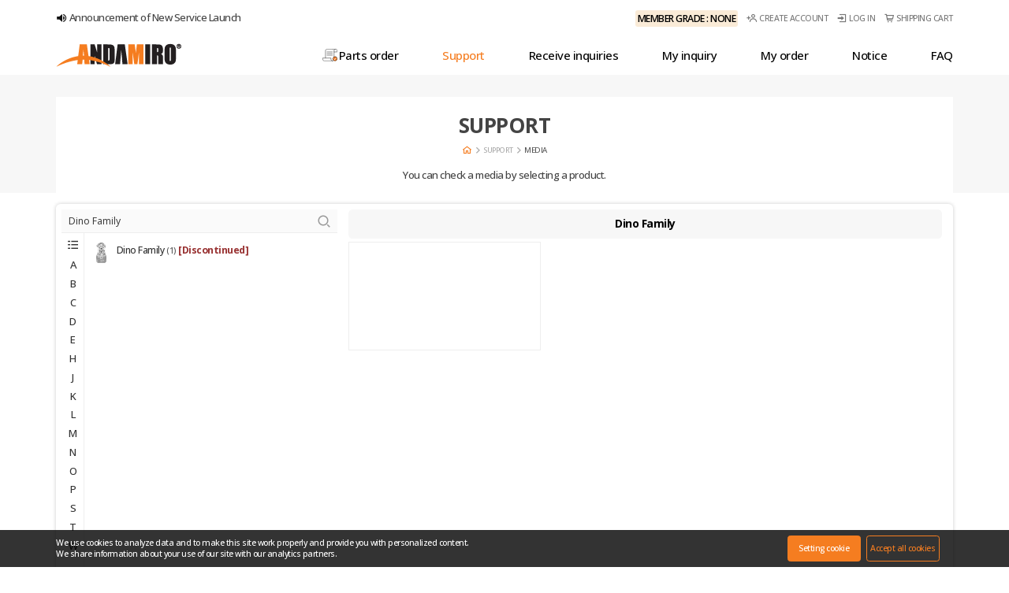

--- FILE ---
content_type: text/html; charset=utf-8
request_url: https://global-service.andamiro.com/support/media.php?no=44
body_size: 8845
content:
<!DOCTYPE html PUBLIC "-//W3C//DTD XHTML 1.0 Transitional//EN" "http://www.w3.org/TR/xhtml1/DTD/xhtml1-transitional.dtd">
<html xmlns="http://www.w3.org/1999/xhtml" xml:lang="en" lang="en">
<head>
<meta http-equiv="Content-Type" content="text/html; charset=utf-8" />
<meta http-equiv="X-UA-Compatible" content="IE=edge,chrome=1" />
<meta name="viewport" content="width=device-width, initial-scale=1, maximum-scale=1, user-scalable=no, viewport-fit=cover" />
<meta name="apple-mobile-web-app-capable" content="yes" />
<meta name="format-detection" content="telephone=no, address=no, email=no">
<meta property="og:type" content="website" />
<meta property="og:site_name" content="Andamiro Global Service" />
<meta property="og:title" content="Andamiro Global Service" />
<meta property="og:description" content="Andamiro Global Service" />
<meta property="og:image" content="https://global-service.andamiro.com/views/images/og_logo.jpg" />
<meta property="og:url" content="Andamiro Global Service" />
<meta name="description" content="Andamiro Global Service" />
<meta name="keyword" content="" />
<title>Andamiro Global Service</title>
<!-- <link rel="shortcut icon" href="https://global-service.andamiro.com/views/images/inc/favicon.ico" /> -->
<link rel="stylesheet" type="text/css" href="https://global-service.andamiro.com/views/css/font.css?v=20240912" />
<link rel="stylesheet" type="text/css" href="https://global-service.andamiro.com/views/css/xeicon.min.css?v=20240912" />
<link rel="stylesheet" type="text/css" href="https://global-service.andamiro.com/views/css/inc.css?v=20240912" />
<link rel="stylesheet" type="text/css" href="https://global-service.andamiro.com/views/css/style.css?v=2.2" />
<link rel="stylesheet" type="text/css" href="https://global-service.andamiro.com/views/css/board.css?v=20240912" />
<link rel="stylesheet" type="text/css" href="https://global-service.andamiro.com/views/js/aos/aos.css?v=20240912" />
<link rel="stylesheet" type="text/css" href="https://global-service.andamiro.com/views/js/scrollbar/jquery.mCustomScrollbar.css?v=20240912" />
<link rel="stylesheet" type="text/css" href="https://global-service.andamiro.com/views/css/style_response.css?v=6.5" media="screen and (min-width:1px)" />
<link rel="stylesheet" type="text/css" href="https://global-service.andamiro.com/views/css/board_response.css?v=20240912" media="screen and (min-width:1px)" />
<link rel='stylesheet' type='text/css' href='https://global-service.andamiro.com/views/js/swiper/swiper.css?v=20240912' />

  <link rel="stylesheet" type="text/css" href="/views/css/style_en.css?v=20240912" />

  <link rel="stylesheet" type="text/css" href="/views/css/style_en_response.css?v=20240912" media="screen and (min-width:1px)" />

<script type="text/javascript" src="https://global-service.andamiro.com/views/js/jquery-1.10.2.min.js"></script>
<script type="text/javascript" src="https://global-service.andamiro.com/views/js/scrollbar/jquery.mCustomScrollbar.js?v=20240912" defer="defer"></script>
<script type="text/javascript" src="https://global-service.andamiro.com/views/js/inc.js?v=20240912"></script>
<script type="text/javascript" src="https://global-service.andamiro.com/views/js/ui.js?v=20240912"></script>
<script type="text/javascript" src="https://global-service.andamiro.com/views/js/swiper/circle-progress.min.js?v=20240912"></script>
<script type='text/javascript' src='https://global-service.andamiro.com/views/js/swiper/swiper.js'></script>
<script type='text/javascript' src='https://global-service.andamiro.com/views/js/script.js?v=20240912'></script>

<!-- favicon -->
<link rel="apple-touch-icon" sizes="57x57" href="https://global-service.andamiro.com/views/favicon/apple-icon-57x57.png">
<link rel="apple-touch-icon" sizes="60x60" href="https://global-service.andamiro.com/views/favicon/apple-icon-60x60.png">
<link rel="apple-touch-icon" sizes="72x72" href="https://global-service.andamiro.com/views/favicon/apple-icon-72x72.png">
<link rel="apple-touch-icon" sizes="76x76" href="https://global-service.andamiro.com/views/favicon/apple-icon-76x76.png">
<link rel="apple-touch-icon" sizes="114x114" href="https://global-service.andamiro.com/views/favicon/apple-icon-114x114.png">
<link rel="apple-touch-icon" sizes="120x120" href="https://global-service.andamiro.com/views/favicon/apple-icon-120x120.png">
<link rel="apple-touch-icon" sizes="144x144" href="https://global-service.andamiro.com/views/favicon/apple-icon-144x144.png">
<link rel="apple-touch-icon" sizes="152x152" href="https://global-service.andamiro.com/views/favicon/apple-icon-152x152.png">
<link rel="apple-touch-icon" sizes="180x180" href="https://global-service.andamiro.com/views/favicon/apple-icon-180x180.png">
<link rel="icon" type="image/png" sizes="192x192" href="https://global-service.andamiro.com/views/favicon/android-icon-192x192.png">
<link rel="stylesheet" href="https://global-service.andamiro.com/css/jquery.fancybox.min.css">
<!-- favicon end -->

<script src="https://global-service.andamiro.com/js/common.js?ver='.G5_JS_VER.'"></script>
  <script>
  set_cookie('language', 'global', 24, 'https://global-service.andamiro.com');
  location.reload();
  </script>
  <!--[if lte IE 8]>
<script src="https://global-service.andamiro.com/js/html5.js"></script>
<![endif]-->
<script>
// 자바스크립트에서 사용하는 전역변수 선언
var g5_url       = "https://global-service.andamiro.com";
var g5_bbs_url   = "https://global-service.andamiro.com/bbs";
var g5_is_member = "";
var g5_is_admin  = "";
var g5_is_mobile = "";
var g5_bo_table  = "";
var g5_sca       = "";
var g5_editor    = "";
var g5_cookie_domain = ".andamiro.com";
var g5_shop_url = "https://global-service.andamiro.com/shop";

  var is_ios = false;
</script>
<style>
/* body {
  -webkit-user-select:none;
  -moz-user-select:none;
  -ms-user-select:none;
  user-select:none
} */
</style>
<script src="https://global-service.andamiro.com/js/wrest.js?ver=221017"></script>
<script src="https://global-service.andamiro.com/js/placeholders.min.js?ver=221017"></script>
<script src="https://global-service.andamiro.com/js/jquery.fancybox.min.js?ver=221017"></script>
</head>
<body class="sub dp1_support dp2_media">
<script>
const MSG_ERROR = 'An error has occurred.';
const MSG_EMPTY_IMAGE = 'No registered image.';
const MSG_UPLOAD_FILE_MAX_ONE_COUNT = 'Upload files can be up to {1} MB.';
const MSG_UPLOAD_FILE_MAX_ONE_TOTAL_SIZE = 'Upload files can be up to {1} MB.';
const MSG_UPLOAD_FILE_MAX_ONE_SIZE = 'Upload files can be up to {1} MB.';
const MSG_UPLOAD_FILE_MAX_SIZE_DETAIL = 'Upload files can be up to {1} MB.\n[File name: {2} ({3} MB)]';
const MSG_UPLOAD_FILE_MAX_SIZE_TOTAL_SIZE_DETAIL = 'The maximum allowed capacity has been exceeded.\n[Maximum transfer capacity: {1} MB]';
const MSG_UPLOAD_FILE_COUNT_DETAIL = 'The files below have been excluded because the maximum number of files to upload has been exceeded.\n[Upload once: {1} / Upload per post: {2}]\n\n{3}';
const MSG_UPLOAD_FILE_ALREADY_DETAIL = 'The selected file is already in the upload queue.\n\n{1}';
const MSG_UPLOAD_FILE_SELECT = 'Please select the file to upload.';
const MSG_UPLOAD_FILE_POST_ID = 'Please select the post number to register the image.';
const MSG_UPLOAD_FILE_ING = 'The image is being processed, please wait.';
const MSG_UPLOAD_FILE_FIN = 'All work is done.';
const CONFIRM_DELETE_FILE = 'When a file is deleted, it cannot be recovered.\nAre you sure you want to delete it?';
</script>
<!--header-->
<div id="header">
  <div class="top_wrap">
    <div class="box1">
      <div class="top_menu">
        <div class="inner flex vc wrap">
                    <div class="menu_w mgL">
            <ul class="menu flex vc wrap hr">
              <li class="grade"><i class="tt">Member Grade : NONE</i></li>
                                            <li><a href="https://global-service.andamiro.com/bbs/register.php" class="flex vc"><i class="xi xi-user-plus-o"></i><i class="tt en">Create account</i></a></li>
                <li><a href="https://global-service.andamiro.com/bbs/login.php" class="flex vc"><i class="xi xi-log-in"></i><i class="tt en">Log in</i></a></li>
                            <li><a href="https://global-service.andamiro.com/cart.php" class="flex vc"><i class="xi xi-cart-o"></i><i class="tt en header_cart">Shipping cart </i></a></li>
                                        </ul>
          </div>
        </div>
      </div>
    </div>
  </div>
  <div class="gnb_wrap">
    <div class="box1 flex vc wrap">
      <h1 class="logo"><a href="/" class=""><img src="https://global-service.andamiro.com/views/images/logo.png" alt="logo" /></a></h1>
      <div class="menu_wrap flex vc mgL wrap">
        <div class="gnbw"><ul class="gnb flex">
	<li class="m_parts">
						<a href="https://global-service.andamiro.com/parts.php" class="dp1 flex ac"><i class="img"><img src="https://global-service.andamiro.com/views/images/menu_icon.svg" alt="logo" /></i><span class="tt en">Parts order</span></a>
	</li>

	<li class="m_support">
			<a href="https://global-service.andamiro.com/support/leaflets.php" class="dp1 flex ac"><span class="tt en">Support</span></a>
			<ul class="dp2">
					<li class="sm_leaflets"><a href="https://global-service.andamiro.com/support/leaflets.php" class="flex ac"><span class="tt en">Leaflet<i class="xi arrow"></i></span></a></li>
					<li class="sm_manuals"><a href="https://global-service.andamiro.com/support/manuals.php" class="flex ac"><span class="tt en">Manual<i class="xi arrow"></i></span></a></li>
					<li class="sm_documents"><a href="https://global-service.andamiro.com/support/documents.php" class="flex ac"><span class="tt en">Document<i class="xi arrow"></i></span></a></li>
					<li class="sm_troubleshootings"><a href="https://global-service.andamiro.com/support/troubleshootings.php" class="flex ac"><span class="tt en">Trouble shooting<i class="xi arrow"></i></span></a></li>
					<li class="sm_updatefiles"><a href="https://global-service.andamiro.com/support/updatefiles.php" class="flex ac"><span class="tt en">Update file<i class="xi arrow"></i></span></a></li>
					<li class="sm_midea"><a href="https://global-service.andamiro.com/support/media.php" class="flex ac"><span class="tt en">Media<i class="xi arrow"></i></span></a></li>
			</ul>
	</li>

	<li class="m_inquiry">
						<a href="https://global-service.andamiro.com/bbs/write.php?bo_table=qa_s_global" class="dp1 flex ac"><span class="tt en">Receive inquiries</span></a>
	</li>

			<li class="m_myinquiry">
						<a href="https://global-service.andamiro.com/myinquiryintro.php" class="dp1 flex ac"><span class="tt en">My inquiry</span></a>
		</li>

		<li class="m_myorder">
			<a href="https://global-service.andamiro.com/myorderintro.php" class="dp1 flex ac"><span class="tt en">My order</span></a>
		</li>
	
	<li class="m_notice">
			<a href="https://global-service.andamiro.com/notice_s_global" class="dp1 flex ac"><span class="tt en">Notice</span></a>
	</li>

	<li class="m_faq">
			<a href="https://global-service.andamiro.com/faq_s_global" class="dp1 flex ac"><span class="tt en">FAQ</span></a>
	</li>

</ul>
</div>
                  <div class="all_wrap flex vc hr en headH toggleWrap">
					<a href="javascript:void(0);" class="btn_all pcHide" onclick="toggleClass(this)"><i class="ham"></i></a>
				    <div class="all">
				    	<div class="wrap_bg"></div>
				        <div class="wrap_in">
				            <div class="all_scroll scrollstW js_mouse_wheel">
				                <div class="allconWrap">
                            <div class="all_top">
                              <div class="logo"><img src="https://global-service.andamiro.com/views/images/logo.png" alt="logo" /></div>
                              <div class="memberw">
                                <ul class="list flex vc wrap">
                                                                      <li><a href="https://global-service.andamiro.com/bbs/login.php" class="in"><i class="xi xi-log-in"></i><i class="tt">Log in</i></a></li>
                                                                    <li><a href="https://global-service.andamiro.com/cart.php" class="in"><i class="xi xi-cart-o"></i><i class="tt header_cart">Shipping cart </i></a></li>
                                                                                                    </ul>
                              </div>
                            </div>
				                    <div class="all_gnb">
                              <ul class="gnb flex">
	<li class="m_parts">
						<a href="https://global-service.andamiro.com/parts.php" class="dp1 flex ac"><i class="img"><img src="https://global-service.andamiro.com/views/images/menu_icon.svg" alt="logo" /></i><span class="tt en">Parts order</span></a>
	</li>

	<li class="m_support">
			<a href="https://global-service.andamiro.com/support/leaflets.php" class="dp1 flex ac"><span class="tt en">Support</span></a>
			<ul class="dp2">
					<li class="sm_leaflets"><a href="https://global-service.andamiro.com/support/leaflets.php" class="flex ac"><span class="tt en">Leaflet<i class="xi arrow"></i></span></a></li>
					<li class="sm_manuals"><a href="https://global-service.andamiro.com/support/manuals.php" class="flex ac"><span class="tt en">Manual<i class="xi arrow"></i></span></a></li>
					<li class="sm_documents"><a href="https://global-service.andamiro.com/support/documents.php" class="flex ac"><span class="tt en">Document<i class="xi arrow"></i></span></a></li>
					<li class="sm_troubleshootings"><a href="https://global-service.andamiro.com/support/troubleshootings.php" class="flex ac"><span class="tt en">Trouble shooting<i class="xi arrow"></i></span></a></li>
					<li class="sm_updatefiles"><a href="https://global-service.andamiro.com/support/updatefiles.php" class="flex ac"><span class="tt en">Update file<i class="xi arrow"></i></span></a></li>
					<li class="sm_midea"><a href="https://global-service.andamiro.com/support/media.php" class="flex ac"><span class="tt en">Media<i class="xi arrow"></i></span></a></li>
			</ul>
	</li>

	<li class="m_inquiry">
						<a href="https://global-service.andamiro.com/bbs/write.php?bo_table=qa_s_global" class="dp1 flex ac"><span class="tt en">Receive inquiries</span></a>
	</li>

			<li class="m_myinquiry">
						<a href="https://global-service.andamiro.com/myinquiryintro.php" class="dp1 flex ac"><span class="tt en">My inquiry</span></a>
		</li>

		<li class="m_myorder">
			<a href="https://global-service.andamiro.com/myorderintro.php" class="dp1 flex ac"><span class="tt en">My order</span></a>
		</li>
	
	<li class="m_notice">
			<a href="https://global-service.andamiro.com/notice_s_global" class="dp1 flex ac"><span class="tt en">Notice</span></a>
	</li>

	<li class="m_faq">
			<a href="https://global-service.andamiro.com/faq_s_global" class="dp1 flex ac"><span class="tt en">FAQ</span></a>
	</li>

</ul>
				                    </div>
				                </div>
				            </div>
				        </div>
				    </div>
				</div>
      </div>
    </div>
  </div>
  <!--쿠키설정-->
      <div class="cookie_wrap">
      <div class="in flex wrap vc hc box1">
        <div class="tit"><p>We use cookies to analyze data and to make this site work properly and provide you with personalized content.<br>We share information about your use of our site with our analytics partners.</p></div>
        <div class="btnw">
          <ul class="btn flex wrap vc">
            <li><a href="https://global-service.andamiro.com/guide/cookie.php" class="btn_in st"><i>Setting cookie</i></a></li>
            <li><a href="#" class="btn_in cookie_agree_btn"><i>Accept all cookies</i></a></li>
          </ul>
        </div>
      </div>
    </div>

    <script>
      $('.cookie_agree_btn').on('click', function() {
        event.preventDefault();
        set_cookie('cookie_agree', 'default|performance', 720);
        $('.cookie_guide_btn_check').prop('checked', true);
        $('.cookie_wrap').css('transform', 'translate(0px, 100%)');
        setTimeout(function() {
          $('.cookie_wrap').hide();
        }, 1000);
      });
    </script>
    <!--쿠키설정 end-->
</div>
<!--header end-->
<!--contents-->
<div id="contents">
    <div class="sub_con_tit">
    <div class="box1 inner">
        <h3 class="con_tit"><span class="tt en">SUPPORT</span></h3>
          <ul class="con_nav flex di vc">
            <li class="flex vc"><a href="/" class="home"><i class="xi xi-home-o"></i></a></li>
                          <li class="flex vc"><i class="tt en">SUPPORT</i></li>
                                      <li class="flex vc"><i class="tt en">Media</i></li>
                      </ul>
                      <div class="sub_tit_wrap">
                              <p class="ti"></p>
                                            <p class="ti">You can check a media by selecting a product.</p>
                          </div>
                </div>
  </div>
  <div class="sub_doc">
  <div class="box1">
    <div class="pageLayout_wrap">
      <div class="inner flex wrap">
        <div class="con prod_wrap">
  <div class="in">
    <div class="search_wrap">
      <input type="text" class="inp inp_txt input_st s2 w100 support_products_search_input" placeholder="Please enter the product name."><i class="xi xi-search"></i>
    </div>
    <div class="list_wrap flex wrap">
      <div class="in_list">
        <ul class="list support_products_search_index">
          <li><a href="#" class="" data-index=""><i class="xi xi-list"></i></a></li>
                                    <li><a href="#" class="" data-index="A">A</a></li>
                                                <li><a href="#" class="" data-index="B">B</a></li>
                                                <li><a href="#" class="" data-index="C">C</a></li>
                                                <li><a href="#" class="" data-index="D">D</a></li>
                                                <li><a href="#" class="" data-index="E">E</a></li>
                                                <li><a href="#" class="" data-index="H">H</a></li>
                                                <li><a href="#" class="" data-index="J">J</a></li>
                                                <li><a href="#" class="" data-index="K">K</a></li>
                                                <li><a href="#" class="" data-index="L">L</a></li>
                                                <li><a href="#" class="" data-index="M">M</a></li>
                                                <li><a href="#" class="" data-index="N">N</a></li>
                                                <li><a href="#" class="" data-index="O">O</a></li>
                                                <li><a href="#" class="" data-index="P">P</a></li>
                                                <li><a href="#" class="" data-index="S">S</a></li>
                                                <li><a href="#" class="" data-index="T">T</a></li>
                                                <li><a href="#" class="" data-index="W">W</a></li>
                              </ul>
      </div>
      <div class="in_name">
        <div class="inn overYscroll">
          <ul class="list support_products">
            
            <li data-title="All Aboard">
              <a href="#" class="flex vc wrap" data-no=39>
                <div class="img icon_preview"><span class="resize s1"><i class="re bgfix cont jk-gray-scale" style="background-image: url('/data/renewal/product/eng_6361cf2eefa74.png?v=2026-01-21')"></i></span><span class="layer flex ac"><i class="xi xi-plus-circle"></i></span></div>
                <div class="tt"><i class="pro_name">All Aboard</i><i class="num">(1)</i> <i class="pro_name2"> [Discontinued]</i></div>
              </a>
            </li>
            
            <li data-title="Avengers 1P">
              <a href="#" class="flex vc wrap" data-no=23>
                <div class="img icon_preview"><span class="resize s1"><i class="re bgfix cont " style="background-image: url('/data/renewal/product/eng_635b8d25c54f4.png?v=2026-01-21')"></i></span><span class="layer flex ac"><i class="xi xi-plus-circle"></i></span></div>
                <div class="tt"><i class="pro_name">Avengers 1P</i><i class="num">(1)</i></div>
              </a>
            </li>
            
            <li data-title="Avengers 2P">
              <a href="#" class="flex vc wrap" data-no=20>
                <div class="img icon_preview"><span class="resize s1"><i class="re bgfix cont " style="background-image: url('/data/renewal/product/eng_635b8d7411aa2.png?v=2026-01-21')"></i></span><span class="layer flex ac"><i class="xi xi-plus-circle"></i></span></div>
                <div class="tt"><i class="pro_name">Avengers 2P</i><i class="num">(1)</i></div>
              </a>
            </li>
            
            <li data-title="Avengers Infinity Stone">
              <a href="#" class="flex vc wrap" data-no=32>
                <div class="img icon_preview"><span class="resize s1"><i class="re bgfix cont " style="background-image: url('/data/renewal/product/eng_635b3ced1ce51.png?v=2026-01-21')"></i></span><span class="layer flex ac"><i class="xi xi-plus-circle"></i></span></div>
                <div class="tt"><i class="pro_name">Avengers Infinity Stone</i><i class="num">(1)</i></div>
              </a>
            </li>
            
            <li data-title="Baseball Junior">
              <a href="#" class="flex vc wrap" data-no=34>
                <div class="img icon_preview"><span class="resize s1"><i class="re bgfix cont " style="background-image: url('/data/renewal/product/eng_6361c7c23e6fd.png?v=2026-01-21')"></i></span><span class="layer flex ac"><i class="xi xi-plus-circle"></i></span></div>
                <div class="tt"><i class="pro_name">Baseball Junior</i><i class="num">(1)</i></div>
              </a>
            </li>
            
            <li data-title="Baseball Pro">
              <a href="#" class="flex vc wrap" data-no=15>
                <div class="img icon_preview"><span class="resize s1"><i class="re bgfix cont " style="background-image: url('/data/renewal/product/eng_635794f5dace3.png?v=2026-01-21')"></i></span><span class="layer flex ac"><i class="xi xi-plus-circle"></i></span></div>
                <div class="tt"><i class="pro_name">Baseball Pro</i><i class="num">(1)</i></div>
              </a>
            </li>
            
            <li data-title="Basketball Pro">
              <a href="#" class="flex vc wrap" data-no=17>
                <div class="img icon_preview"><span class="resize s1"><i class="re bgfix cont " style="background-image: url('/data/renewal/product/eng_635b8e012f0c8.png?v=2026-01-21')"></i></span><span class="layer flex ac"><i class="xi xi-plus-circle"></i></span></div>
                <div class="tt"><i class="pro_name">Basketball Pro</i><i class="num">(1)</i></div>
              </a>
            </li>
            
            <li data-title="Bobblehead Baseball">
              <a href="#" class="flex vc wrap" data-no=28>
                <div class="img icon_preview"><span class="resize s1"><i class="re bgfix cont " style="background-image: url('/data/renewal/product/eng_635b8c6a6b75d.png?v=2026-01-21')"></i></span><span class="layer flex ac"><i class="xi xi-plus-circle"></i></span></div>
                <div class="tt"><i class="pro_name">Bobblehead Baseball</i><i class="num">(1)</i></div>
              </a>
            </li>
            
            <li data-title="Circus Ball Drop">
              <a href="#" class="flex vc wrap" data-no=40>
                <div class="img icon_preview"><span class="resize s1"><i class="re bgfix cont " style="background-image: url('/data/renewal/product/eng_6361d0317227e.png?v=2026-01-21')"></i></span><span class="layer flex ac"><i class="xi xi-plus-circle"></i></span></div>
                <div class="tt"><i class="pro_name">Circus Ball Drop</i><i class="num">(1)</i></div>
              </a>
            </li>
            
            <li data-title="Color Boyz">
              <a href="#" class="flex vc wrap" data-no=41>
                <div class="img icon_preview"><span class="resize s1"><i class="re bgfix cont jk-gray-scale" style="background-image: url('/data/renewal/product/eng_6361d401581e2.png?v=2026-01-21')"></i></span><span class="layer flex ac"><i class="xi xi-plus-circle"></i></span></div>
                <div class="tt"><i class="pro_name">Color Boyz</i><i class="num">(1)</i> <i class="pro_name2"> [Discontinued]</i></div>
              </a>
            </li>
            
            <li data-title="Color Rangers">
              <a href="#" class="flex vc wrap" data-no=42>
                <div class="img icon_preview"><span class="resize s1"><i class="re bgfix cont jk-gray-scale" style="background-image: url('/data/renewal/product/eng_6361d53736ac2.png?v=2026-01-21')"></i></span><span class="layer flex ac"><i class="xi xi-plus-circle"></i></span></div>
                <div class="tt"><i class="pro_name">Color Rangers</i><i class="num">(1)</i> <i class="pro_name2"> [Discontinued]</i></div>
              </a>
            </li>
            
            <li data-title="Crazy Toy">
              <a href="#" class="flex vc wrap" data-no=118>
                <div class="img icon_preview"><span class="resize s1"><i class="re bgfix cont " style="background-image: url('/data/renewal/product/global_661f30f875530.png?v=2026-01-21')"></i></span><span class="layer flex ac"><i class="xi xi-plus-circle"></i></span></div>
                <div class="tt"><i class="pro_name">Crazy Toy</i><i class="num">(1)</i></div>
              </a>
            </li>
            
            <li data-title="DC Super Heros 4P">
              <a href="#" class="flex vc wrap" data-no=31>
                <div class="img icon_preview"><span class="resize s1"><i class="re bgfix cont " style="background-image: url('/data/renewal/product/eng_635b3da614c3b.png?v=2026-01-21')"></i></span><span class="layer flex ac"><i class="xi xi-plus-circle"></i></span></div>
                <div class="tt"><i class="pro_name">DC Super Heros 4P</i><i class="num">(1)</i></div>
              </a>
            </li>
            
            <li data-title="Dino Family">
              <a href="#" class="flex vc wrap" data-no=44>
                <div class="img icon_preview"><span class="resize s1"><i class="re bgfix cont jk-gray-scale" style="background-image: url('/data/renewal/product/eng_6361d6c71f9e0.png?v=2026-01-21')"></i></span><span class="layer flex ac"><i class="xi xi-plus-circle"></i></span></div>
                <div class="tt"><i class="pro_name">Dino Family</i><i class="num">(1)</i> <i class="pro_name2"> [Discontinued]</i></div>
              </a>
            </li>
            
            <li data-title="DMJ">
              <a href="#" class="flex vc wrap" data-no=8>
                <div class="img icon_preview"><span class="resize s1"><i class="re bgfix cont " style="background-image: url('/data/renewal/product/eng_63579b23e5935.png?v=2026-01-21')"></i></span><span class="layer flex ac"><i class="xi xi-plus-circle"></i></span></div>
                <div class="tt"><i class="pro_name">DMJ</i><i class="num">(1)</i></div>
              </a>
            </li>
            
            <li data-title="Dolphin SHow">
              <a href="#" class="flex vc wrap" data-no=45>
                <div class="img icon_preview"><span class="resize s1"><i class="re bgfix cont jk-gray-scale" style="background-image: url('/data/renewal/product/eng_6361d7a38d0e3.png?v=2026-01-21')"></i></span><span class="layer flex ac"><i class="xi xi-plus-circle"></i></span></div>
                <div class="tt"><i class="pro_name">Dolphin SHow</i><i class="num">(1)</i> <i class="pro_name2"> [Discontinued]</i></div>
              </a>
            </li>
            
            <li data-title="EnShoot">
              <a href="#" class="flex vc wrap" data-no=48>
                <div class="img icon_preview"><span class="resize s1"><i class="re bgfix cont " style="background-image: url('/data/renewal/product/eng_6361f28d025d8.png?v=2026-01-21')"></i></span><span class="layer flex ac"><i class="xi xi-plus-circle"></i></span></div>
                <div class="tt"><i class="pro_name">EnShoot</i><i class="num">(1)</i></div>
              </a>
            </li>
            
            <li data-title="Hammer 2">
              <a href="#" class="flex vc wrap" data-no=51>
                <div class="img icon_preview"><span class="resize s1"><i class="re bgfix cont jk-gray-scale" style="background-image: url('/data/renewal/product/eng_636202ae556b7.png?v=2026-01-21')"></i></span><span class="layer flex ac"><i class="xi xi-plus-circle"></i></span></div>
                <div class="tt"><i class="pro_name">Hammer 2</i><i class="num">(1)</i> <i class="pro_name2"> [Discontinued]</i></div>
              </a>
            </li>
            
            <li data-title="Jurassic World Franchise">
              <a href="#" class="flex vc wrap" data-no=19>
                <div class="img icon_preview"><span class="resize s1"><i class="re bgfix cont " style="background-image: url('/data/renewal/product/global_63c4ecde73fa4.png?v=2026-01-21')"></i></span><span class="layer flex ac"><i class="xi xi-plus-circle"></i></span></div>
                <div class="tt"><i class="pro_name">Jurassic World Franchise</i><i class="num">(4)</i></div>
              </a>
            </li>
            
            <li data-title="Jurassic World Franchise Mini">
              <a href="#" class="flex vc wrap" data-no=26>
                <div class="img icon_preview"><span class="resize s1"><i class="re bgfix cont " style="background-image: url('/data/renewal/product/global_63c4f0a676d02.png?v=2026-01-21')"></i></span><span class="layer flex ac"><i class="xi xi-plus-circle"></i></span></div>
                <div class="tt"><i class="pro_name">Jurassic World Franchise Mini</i><i class="num">(1)</i></div>
              </a>
            </li>
            
            <li data-title="Krazy Ballz">
              <a href="#" class="flex vc wrap" data-no=90>
                <div class="img icon_preview"><span class="resize s1"><i class="re bgfix cont " style="background-image: url('/data/renewal/product/global_661de549f0abe.png?v=2026-01-21')"></i></span><span class="layer flex ac"><i class="xi xi-plus-circle"></i></span></div>
                <div class="tt"><i class="pro_name">Krazy Ballz</i><i class="num">(1)</i></div>
              </a>
            </li>
            
            <li data-title="Lobster Robot">
              <a href="#" class="flex vc wrap" data-no=58>
                <div class="img icon_preview"><span class="resize s1"><i class="re bgfix cont jk-gray-scale" style="background-image: url('/data/renewal/product/eng_63620d7e61877.png?v=2026-01-21')"></i></span><span class="layer flex ac"><i class="xi xi-plus-circle"></i></span></div>
                <div class="tt"><i class="pro_name">Lobster Robot</i><i class="num">(1)</i> <i class="pro_name2"> [Discontinued]</i></div>
              </a>
            </li>
            
            <li data-title="Monster Catcher">
              <a href="#" class="flex vc wrap" data-no=3>
                <div class="img icon_preview"><span class="resize s1"><i class="re bgfix cont " style="background-image: url('/data/renewal/product/eng_6361cc9a212a8.png?v=2026-01-21')"></i></span><span class="layer flex ac"><i class="xi xi-plus-circle"></i></span></div>
                <div class="tt"><i class="pro_name">Monster Catcher</i><i class="num">(1)</i></div>
              </a>
            </li>
            
            <li data-title="Neon FM">
              <a href="#" class="flex vc wrap" data-no=59>
                <div class="img icon_preview"><span class="resize s1"><i class="re bgfix cont jk-gray-scale" style="background-image: url('/data/renewal/product/eng_63620e83c5a73.png?v=2026-01-21')"></i></span><span class="layer flex ac"><i class="xi xi-plus-circle"></i></span></div>
                <div class="tt"><i class="pro_name">Neon FM</i><i class="num">(1)</i> <i class="pro_name2"> [Discontinued]</i></div>
              </a>
            </li>
            
            <li data-title="NFLPA Super Star">
              <a href="#" class="flex vc wrap" data-no=16>
                <div class="img icon_preview"><span class="resize s1"><i class="re bgfix cont " style="background-image: url('/data/renewal/product/eng_635794895a5dd.png?v=2026-01-21')"></i></span><span class="layer flex ac"><i class="xi xi-plus-circle"></i></span></div>
                <div class="tt"><i class="pro_name">NFLPA Super Star</i><i class="num">(1)</i></div>
              </a>
            </li>
            
            <li data-title="Over the top">
              <a href="#" class="flex vc wrap" data-no=72>
                <div class="img icon_preview"><span class="resize s1"><i class="re bgfix cont jk-gray-scale" style="background-image: url('/data/renewal/product/global_63ab9a6a7cfa8.png?v=2026-01-21')"></i></span><span class="layer flex ac"><i class="xi xi-plus-circle"></i></span></div>
                <div class="tt"><i class="pro_name">Over the top</i><i class="num">(1)</i> <i class="pro_name2"> [Discontinued]</i></div>
              </a>
            </li>
            
            <li data-title="Paw Patrol">
              <a href="#" class="flex vc wrap" data-no=11>
                <div class="img icon_preview"><span class="resize s1"><i class="re bgfix cont " style="background-image: url('/data/renewal/product/eng_635798e06d143.png?v=2026-01-21')"></i></span><span class="layer flex ac"><i class="xi xi-plus-circle"></i></span></div>
                <div class="tt"><i class="pro_name">Paw Patrol</i><i class="num">(1)</i></div>
              </a>
            </li>
            
            <li data-title="Penelty Shot">
              <a href="#" class="flex vc wrap" data-no=60>
                <div class="img icon_preview"><span class="resize s1"><i class="re bgfix cont jk-gray-scale" style="background-image: url('/data/renewal/product/eng_63620fad427c5.png?v=2026-01-21')"></i></span><span class="layer flex ac"><i class="xi xi-plus-circle"></i></span></div>
                <div class="tt"><i class="pro_name">Penelty Shot</i><i class="num">(1)</i> <i class="pro_name2"> [Discontinued]</i></div>
              </a>
            </li>
            
            <li data-title="Poogie Race">
              <a href="#" class="flex vc wrap" data-no=14>
                <div class="img icon_preview"><span class="resize s1"><i class="re bgfix cont jk-gray-scale" style="background-image: url('/data/renewal/product/eng_6357953f705bd.png?v=2026-01-21')"></i></span><span class="layer flex ac"><i class="xi xi-plus-circle"></i></span></div>
                <div class="tt"><i class="pro_name">Poogie Race</i><i class="num">(1)</i> <i class="pro_name2"> [Discontinued]</i></div>
              </a>
            </li>
            
            <li data-title="Pump It Up LX">
              <a href="#" class="flex vc wrap" data-no=1>
                <div class="img icon_preview"><span class="resize s1"><i class="re bgfix cont " style="background-image: url('/data/renewal/product/global_6551aa8388acc.png?v=2026-01-21')"></i></span><span class="layer flex ac"><i class="xi xi-plus-circle"></i></span></div>
                <div class="tt"><i class="pro_name">Pump It Up LX</i><i class="num">(7)</i></div>
              </a>
            </li>
            
            <li data-title="Safe Cracker">
              <a href="#" class="flex vc wrap" data-no=5>
                <div class="img icon_preview"><span class="resize s1"><i class="re bgfix cont " style="background-image: url('/data/renewal/product/eng_63579c5a0e249.png?v=2026-01-21')"></i></span><span class="layer flex ac"><i class="xi xi-plus-circle"></i></span></div>
                <div class="tt"><i class="pro_name">Safe Cracker</i><i class="num">(1)</i></div>
              </a>
            </li>
            
            <li data-title="Soccer Safari (Vending)">
              <a href="#" class="flex vc wrap" data-no=21>
                <div class="img icon_preview"><span class="resize s1"><i class="re bgfix cont " style="background-image: url('/data/renewal/product/eng_6357913a9ae19.png?v=2026-01-21')"></i></span><span class="layer flex ac"><i class="xi xi-plus-circle"></i></span></div>
                <div class="tt"><i class="pro_name">Soccer Safari (Vending)</i><i class="num">(1)</i></div>
              </a>
            </li>
            
            <li data-title="Spider Man">
              <a href="#" class="flex vc wrap" data-no=74>
                <div class="img icon_preview"><span class="resize s1"><i class="re bgfix cont " style="background-image: url('/data/renewal/product/global_644b785de4e9b.png?v=2026-01-21')"></i></span><span class="layer flex ac"><i class="xi xi-plus-circle"></i></span></div>
                <div class="tt"><i class="pro_name">Spider Man</i><i class="num">(1)</i></div>
              </a>
            </li>
            
            <li data-title="Spongebob Order Up!">
              <a href="#" class="flex vc wrap" data-no=13>
                <div class="img icon_preview"><span class="resize s1"><i class="re bgfix cont " style="background-image: url('/data/renewal/product/eng_63579618dc5a1.png?v=2026-01-21')"></i></span><span class="layer flex ac"><i class="xi xi-plus-circle"></i></span></div>
                <div class="tt"><i class="pro_name">Spongebob Order Up!</i><i class="num">(1)</i></div>
              </a>
            </li>
            
            <li data-title="Spongebob Pineapple">
              <a href="#" class="flex vc wrap" data-no=7>
                <div class="img icon_preview"><span class="resize s1"><i class="re bgfix cont " style="background-image: url('/data/renewal/product/eng_63579bacaf437.png?v=2026-01-21')"></i></span><span class="layer flex ac"><i class="xi xi-plus-circle"></i></span></div>
                <div class="tt"><i class="pro_name">Spongebob Pineapple</i><i class="num">(4)</i></div>
              </a>
            </li>
            
            <li data-title="SpongeBob Pirates">
              <a href="#" class="flex vc wrap" data-no=24>
                <div class="img icon_preview"><span class="resize s1"><i class="re bgfix cont " style="background-image: url('/data/renewal/product/eng_635b8ccfca30e.png?v=2026-01-21')"></i></span><span class="layer flex ac"><i class="xi xi-plus-circle"></i></span></div>
                <div class="tt"><i class="pro_name">SpongeBob Pirates</i><i class="num">(1)</i></div>
              </a>
            </li>
            
            <li data-title="SpongeBob Soccer Stars">
              <a href="#" class="flex vc wrap" data-no=10>
                <div class="img icon_preview"><span class="resize s1"><i class="re bgfix cont " style="background-image: url('/data/renewal/product/global_63c8c86c9e0b5.png?v=2026-01-21')"></i></span><span class="layer flex ac"><i class="xi xi-plus-circle"></i></span></div>
                <div class="tt"><i class="pro_name">SpongeBob Soccer Stars</i><i class="num">(1)</i></div>
              </a>
            </li>
            
            <li data-title="SpongeBob Super Striker">
              <a href="#" class="flex vc wrap" data-no=22>
                <div class="img icon_preview"><span class="resize s1"><i class="re bgfix cont " style="background-image: url('/data/renewal/product/global_63c8c898b230f.png?v=2026-01-21')"></i></span><span class="layer flex ac"><i class="xi xi-plus-circle"></i></span></div>
                <div class="tt"><i class="pro_name">SpongeBob Super Striker</i><i class="num">(1)</i></div>
              </a>
            </li>
            
            <li data-title="SpongeBob Ticket Coaster">
              <a href="#" class="flex vc wrap" data-no=27>
                <div class="img icon_preview"><span class="resize s1"><i class="re bgfix cont " style="background-image: url('/data/renewal/product/global_636caa5439791.png?v=2026-01-21')"></i></span><span class="layer flex ac"><i class="xi xi-plus-circle"></i></span></div>
                <div class="tt"><i class="pro_name">SpongeBob Ticket Coaster</i><i class="num">(1)</i></div>
              </a>
            </li>
            
            <li data-title="Spongebob Wacky Racer">
              <a href="#" class="flex vc wrap" data-no=119>
                <div class="img icon_preview"><span class="resize s1"><i class="re bgfix cont " style="background-image: url('/data/renewal/product/global_68d0a0a50c5ca.png?v=2026-01-21')"></i></span><span class="layer flex ac"><i class="xi xi-plus-circle"></i></span></div>
                <div class="tt"><i class="pro_name">Spongebob Wacky Racer</i><i class="num">(1)</i></div>
              </a>
            </li>
            
            <li data-title="Super Star">
              <a href="#" class="flex vc wrap" data-no=9>
                <div class="img icon_preview"><span class="resize s1"><i class="re bgfix cont " style="background-image: url('/data/renewal/product/eng_63579a2e61c70.png?v=2026-01-21')"></i></span><span class="layer flex ac"><i class="xi xi-plus-circle"></i></span></div>
                <div class="tt"><i class="pro_name">Super Star</i><i class="num">(1)</i></div>
              </a>
            </li>
            
            <li data-title="Teeter Totter Castle">
              <a href="#" class="flex vc wrap" data-no=63>
                <div class="img icon_preview"><span class="resize s1"><i class="re bgfix cont " style="background-image: url('/data/renewal/product/eng_6362162e011b8.png?v=2026-01-21')"></i></span><span class="layer flex ac"><i class="xi xi-plus-circle"></i></span></div>
                <div class="tt"><i class="pro_name">Teeter Totter Castle</i><i class="num">(1)</i></div>
              </a>
            </li>
            
            <li data-title="The Prize Aquarium">
              <a href="#" class="flex vc wrap" data-no=6>
                <div class="img icon_preview"><span class="resize s1"><i class="re bgfix cont " style="background-image: url('/data/renewal/product/eng_63579bf4e7bd5.png?v=2026-01-21')"></i></span><span class="layer flex ac"><i class="xi xi-plus-circle"></i></span></div>
                <div class="tt"><i class="pro_name">The Prize Aquarium</i><i class="num">(1)</i></div>
              </a>
            </li>
            
            <li data-title="Tic Shaq Toe">
              <a href="#" class="flex vc wrap" data-no=86>
                <div class="img icon_preview"><span class="resize s1"><i class="re bgfix cont " style="background-image: url('/data/renewal/product/global_642122414066a.png?v=2026-01-21')"></i></span><span class="layer flex ac"><i class="xi xi-plus-circle"></i></span></div>
                <div class="tt"><i class="pro_name">Tic Shaq Toe</i><i class="num">(1)</i></div>
              </a>
            </li>
            
            <li data-title="Ticket Man">
              <a href="#" class="flex vc wrap" data-no=18>
                <div class="img icon_preview"><span class="resize s1"><i class="re bgfix cont " style="background-image: url('/data/renewal/product/eng_635792f2a9a6a.png?v=2026-01-21')"></i></span><span class="layer flex ac"><i class="xi xi-plus-circle"></i></span></div>
                <div class="tt"><i class="pro_name">Ticket Man</i><i class="num">(1)</i></div>
              </a>
            </li>
            
            <li data-title="Tight Rope 1P">
              <a href="#" class="flex vc wrap" data-no=35>
                <div class="img icon_preview"><span class="resize s1"><i class="re bgfix cont " style="background-image: url('/data/renewal/product/eng_6361ca1473d34.png?v=2026-01-21')"></i></span><span class="layer flex ac"><i class="xi xi-plus-circle"></i></span></div>
                <div class="tt"><i class="pro_name">Tight Rope 1P</i><i class="num">(1)</i></div>
              </a>
            </li>
            
            <li data-title="Tight Rope 2P">
              <a href="#" class="flex vc wrap" data-no=12>
                <div class="img icon_preview"><span class="resize s1"><i class="re bgfix cont " style="background-image: url('/data/renewal/product/eng_63579667432c8.png?v=2026-01-21')"></i></span><span class="layer flex ac"><i class="xi xi-plus-circle"></i></span></div>
                <div class="tt"><i class="pro_name">Tight Rope 2P</i><i class="num">(1)</i></div>
              </a>
            </li>
            
            <li data-title="Winners Ringer">
              <a href="#" class="flex vc wrap" data-no=68>
                <div class="img icon_preview"><span class="resize s1"><i class="re bgfix cont jk-gray-scale" style="background-image: url('/data/renewal/product/eng_63621b42e799b.png?v=2026-01-21')"></i></span><span class="layer flex ac"><i class="xi xi-plus-circle"></i></span></div>
                <div class="tt"><i class="pro_name">Winners Ringer</i><i class="num">(1)</i> <i class="pro_name2"> [Discontinued]</i></div>
              </a>
            </li>
            
            <li data-title="WWE Superstar Rumble">
              <a href="#" class="flex vc wrap" data-no=2>
                <div class="img icon_preview"><span class="resize s1"><i class="re bgfix cont " style="background-image: url('/data/renewal/product/eng_6361cbda87bc2.png?v=2026-01-21')"></i></span><span class="layer flex ac"><i class="xi xi-plus-circle"></i></span></div>
                <div class="tt"><i class="pro_name">WWE Superstar Rumble</i><i class="num">(2)</i></div>
              </a>
            </li>
                      </ul>
        </div>
      </div>
    </div>
  </div>
</div>

<script>
  // product search index
  $(document).on('click', '.support_products_search_index a', function() {
    event.preventDefault();

    var index = $(this).data('index').toLowerCase();

    var obj = $('.support_products li');
    if(index=='') {
      obj.show();
    } else {
      for(i=0; i<obj.length; i++) {
        var title = obj.eq(i).data('title');
        if(title.toLowerCase().indexOf(index)==0) {
          obj.eq(i).show();
        } else {
          obj.eq(i).hide();
        }
      }
    }
  });
  // product search index end

  // product search input
  $(document).on('keyup', '.support_products_search_input', function() {
    var v = $(this).val().toLowerCase().replace(/\s+/g, '');
    var obj = $('.support_products li');
    try {
      for(i=0; i<obj.length; i++) {
        var title = obj.eq(i).data('title').replace(/\s+/g, '');
        if(title.toLowerCase().indexOf(v)!=-1) {
          obj.eq(i).show();
        } else {
          obj.eq(i).hide();
        }
      }
    } catch(e) {
      obj.show();
    }
  });
  // product search input end

      $(document).ready(function() {
      try {
        var obj = $('.support_products li');
        var pro_name = '';
        obj.each(function(i) {
          if($(this).find('a').data('no')==44) {
            pro_name = $(this).find('.pro_name').text();
            $(this).find('a').click();
          }
        });


        $('.support_products_search_input').val(pro_name);
        var v = pro_name.toLowerCase().replace(/\s+/g, '');
        var obj = $('.support_products li');
        try {
          for(i=0; i<obj.length; i++) {
            var title = obj.eq(i).data('title').replace(/\s+/g, '');
            if(title.toLowerCase().indexOf(v)!=-1) {
              obj.eq(i).show();
            } else {
              obj.eq(i).hide();
            }
          }
        } catch(e) {
          obj.show();
        }
      } catch(e) {
      }
    });
  </script>
        <div class="con con_wrap support_parts">
          <div class="in lineno">
            <div class="proNme mg1"><p class="ti">Please select a product.</p></div>
            <div class="mdeia_wrap">
              <ul class="list flex wrap vc">
              </ul>
            </div>
          </div>
        </div>
      </div>
    </div>
  </div>
</div>
<script>
  // product detail list load
  $(document).on('click', '.support_products a', function() {
    event.preventDefault();
    var no = $(this).data('no');
    $('.support_parts').load('https://global-service.andamiro.com/ajax/support/product_file.php?m=media&no='+no);

  });
  // product detail list load end
</script>
</div>
<!--contents end-->

<!--footer-->
<div id="footer">
  <div class="box1">
    <div class="inner">
      <div class="logow"><h1 class="logo"><a href="" class=""><img src="https://global-service.andamiro.com/views/images/logo.png" alt="logo" /></a></h1></div>
      <div class="info">
        <ul class="list">
          <li>
            <div class="in flex vc wrap">
              <div class="tt"><i class="col">Headquarters.</i><i class="tx">(10442) #704-1, Gongjang-dong, Ilsan Techno Town, 138, Ilsan-ro, Ilsandong-gu, Goyang-si, Gyeonggi-do, Republic of Korea</i></div>
              <div class="tt"><i class="col">Tel.</i><i class="tx">+82-31-909-2100</i></div>
              <div class="tt"><i class="col">E-mail.</i><i class="tx">tsales3@andamiro.com</i></div>
            </div>
          </li>
          <li>
            <div class="in flex vc wrap">
              <div class="tt"><i class="col">Andamiro USA.</i><i class="tx">2222 Century Circle, Irving TX 75062 USA</i></div>
              <div class="tt"><i class="col">Tel.</i><i class="tx">+1 310-767-5800</i></div>
              <div class="tt"><i class="col">E-mail.</i><i class="tx">sales@andamirousa.com</i></div>
            </div>
          </li>
          <li>
            <div class="in flex vc wrap">
              <div class="tt"><i class="col">Andamiro Japan.</i><i class="tx">東京都港区芝浦1-8-4 エムジー芝浦ビル1F</i></div>
              <div class="tt"><i class="col">Tel.</i><i class="tx">+81 3-6824-7971</i></div>
              <div class="tt"><i class="col">E-mail.</i><i class="tx">leokim@andmairo.com</i></div>
            </div>
          </li>
          <li>
            <div class="in flex vc wrap">
              <div class="tt"><i class="col">Andamiro China.</i><i class="tx">Ying Xing EastRoad Dong Huan Street, Panyu District,Guangzhou,China (511400)</i></div>
              <div class="tt"><i class="col">Tel.</i><i class="tx">+86 70-8667-0407</i></div>
              <div class="tt"><i class="col">E-mail.</i><i class="tx">tchina@andmairo.com</i></div>
            </div>
          </li>
        </ul>
        <ul class="list2 flex vc wrap">
          <li><a href="https://global-service.andamiro.com/guide/agree.php" class="tt">Terms and conditions of use</a></li>
          <li><a href="https://global-service.andamiro.com/guide/policy.php" class="tt">Privacy policy</a></li>
          <li><a href="https://global-service.andamiro.com/guide/email.php" class="tt">Email</a></li>
          <li><a href="https://global-service.andamiro.com/guide/cookie.php" class="tt">Cookie settings</a></li>
          <li><a href="https://global-service.andamiro.com/guide/refund.php" class="tt">Refund policy</a></li>
        </ul>
        <p class="copyt">Copyright ⓒ 1993~2023 By Andamiro Co., LTD. All rights reserved.</p>
      </div>
    </div>
  </div>
</div>
<!--footer end-->
<div id="loading_ani_w" class="loading_ani_w"><div class="inner"><div class="loading_ani"><i class="xi xi-spinner-2 xi-spin"></i><p class="txt">Please wait for a moment.</p></div></div></div>
<div id="file_view_bg" onclick="off_file_view(this)"></div>
<script>
$(document).on('click', '.img.icon_preview', function() {
  var bg = $(this).find('.re.bgfix.cont').css('background-image');
  bg = bg.replace('url("', '').replace('")', '');

  var ext_temp = bg.split('.');
  var ext = ext_temp[ext_temp.length-1];

  if(bg && ext!='php') {
    on_file_view(bg, 'image', ext);
  }

});

</script>

<script>
function on_file_view(src, type, type2='') {
  var html = '';
  if(type=='image') {
   html += '<div class="file_view_image" style="background-image: url(\''+src+'\');">';
   // html += '<div>';
   // html += '  <img src="'+src+'">';
   // html += '</div>';
   html += '</div>';
  } else if(type=='video') {
    html += '<div class="file_view_video">';
    html += '<video controls autoplay>';
    html += '  	<source src="'+src+'" type="video/'+type2+'" />';
    html += '</video>';
    html += '</div>';
  }
  html += '<div class="layer_close_btn">To close the image, click anywhere on the screen.</div>';

  if(is_ios) {
    $('#file_view_bg').html(html);
    if(type=='image') {
      $('#file_view_bg').css({'display':'flex', 'opacity':' 0'}).animate({
        opacity: 1
      }, 300);
      // $('body').addClass('ofhd');
      $('body').css('overflow-y', 'hidden');
    }
  } else {
    $('#file_view_bg').html(html);
    $('#file_view_bg').css({'display':'flex', 'opacity':' 0'}).animate({
      opacity: 1
    }, 300);
    // $('body').addClass('ofhd');
    $('body').css('overflow-y', 'hidden');
  }
  // $('#file_view_bg').html(html);
  // $('#file_view_bg').fadeIn();
  // $('body').css('overflow-y', 'hidden');
  f_file_view_image();
}
</script>

<!-- Google tag (gtag.js) -->
<script async src="https://www.googletagmanager.com/gtag/js?id=G-VR23TVWCQY"></script>
<script>
  window.dataLayer = window.dataLayer || [];
  function gtag(){dataLayer.push(arguments);}
  gtag('js', new Date());

  gtag('config', 'G-VR23TVWCQY');
</script>
<script type="text/javascript">
//<![CDATA[
function gnbOn(){
	var obj = $(".gnb");
	obj.find("li.m_support").addClass("on");
	obj.find("li.m_support li.sm_media").addClass("on");
	obj.find("li.m_support li.sm_media li.ssm_").addClass("on");
	obj.find("li.m_support li.sm_media li.ssm_ li.sssm_").addClass("on");
}

gnbOn();
UI.Layout.bodyEvent();
UI.Motion.mouseWheel();
//]]>
</script>
<!--홈페이지 끝-->

</body>
</html>


--- FILE ---
content_type: text/html; charset=utf-8
request_url: https://global-service.andamiro.com/support/media.php?no=44
body_size: 8926
content:
<!DOCTYPE html PUBLIC "-//W3C//DTD XHTML 1.0 Transitional//EN" "http://www.w3.org/TR/xhtml1/DTD/xhtml1-transitional.dtd">
<html xmlns="http://www.w3.org/1999/xhtml" xml:lang="en" lang="en">
<head>
<meta http-equiv="Content-Type" content="text/html; charset=utf-8" />
<meta http-equiv="X-UA-Compatible" content="IE=edge,chrome=1" />
<meta name="viewport" content="width=device-width, initial-scale=1, maximum-scale=1, user-scalable=no, viewport-fit=cover" />
<meta name="apple-mobile-web-app-capable" content="yes" />
<meta name="format-detection" content="telephone=no, address=no, email=no">
<meta property="og:type" content="website" />
<meta property="og:site_name" content="Andamiro Global Service" />
<meta property="og:title" content="Andamiro Global Service" />
<meta property="og:description" content="Andamiro Global Service" />
<meta property="og:image" content="https://global-service.andamiro.com/views/images/og_logo.jpg" />
<meta property="og:url" content="Andamiro Global Service" />
<meta name="description" content="Andamiro Global Service" />
<meta name="keyword" content="" />
<title>Andamiro Global Service</title>
<!-- <link rel="shortcut icon" href="https://global-service.andamiro.com/views/images/inc/favicon.ico" /> -->
<link rel="stylesheet" type="text/css" href="https://global-service.andamiro.com/views/css/font.css?v=20240912" />
<link rel="stylesheet" type="text/css" href="https://global-service.andamiro.com/views/css/xeicon.min.css?v=20240912" />
<link rel="stylesheet" type="text/css" href="https://global-service.andamiro.com/views/css/inc.css?v=20240912" />
<link rel="stylesheet" type="text/css" href="https://global-service.andamiro.com/views/css/style.css?v=2.2" />
<link rel="stylesheet" type="text/css" href="https://global-service.andamiro.com/views/css/board.css?v=20240912" />
<link rel="stylesheet" type="text/css" href="https://global-service.andamiro.com/views/js/aos/aos.css?v=20240912" />
<link rel="stylesheet" type="text/css" href="https://global-service.andamiro.com/views/js/scrollbar/jquery.mCustomScrollbar.css?v=20240912" />
<link rel="stylesheet" type="text/css" href="https://global-service.andamiro.com/views/css/style_response.css?v=6.5" media="screen and (min-width:1px)" />
<link rel="stylesheet" type="text/css" href="https://global-service.andamiro.com/views/css/board_response.css?v=20240912" media="screen and (min-width:1px)" />
<link rel='stylesheet' type='text/css' href='https://global-service.andamiro.com/views/js/swiper/swiper.css?v=20240912' />

  <link rel="stylesheet" type="text/css" href="/views/css/style_en.css?v=20240912" />

  <link rel="stylesheet" type="text/css" href="/views/css/style_en_response.css?v=20240912" media="screen and (min-width:1px)" />

<script type="text/javascript" src="https://global-service.andamiro.com/views/js/jquery-1.10.2.min.js"></script>
<script type="text/javascript" src="https://global-service.andamiro.com/views/js/scrollbar/jquery.mCustomScrollbar.js?v=20240912" defer="defer"></script>
<script type="text/javascript" src="https://global-service.andamiro.com/views/js/inc.js?v=20240912"></script>
<script type="text/javascript" src="https://global-service.andamiro.com/views/js/ui.js?v=20240912"></script>
<script type="text/javascript" src="https://global-service.andamiro.com/views/js/swiper/circle-progress.min.js?v=20240912"></script>
<script type='text/javascript' src='https://global-service.andamiro.com/views/js/swiper/swiper.js'></script>
<script type='text/javascript' src='https://global-service.andamiro.com/views/js/script.js?v=20240912'></script>

<!-- favicon -->
<link rel="apple-touch-icon" sizes="57x57" href="https://global-service.andamiro.com/views/favicon/apple-icon-57x57.png">
<link rel="apple-touch-icon" sizes="60x60" href="https://global-service.andamiro.com/views/favicon/apple-icon-60x60.png">
<link rel="apple-touch-icon" sizes="72x72" href="https://global-service.andamiro.com/views/favicon/apple-icon-72x72.png">
<link rel="apple-touch-icon" sizes="76x76" href="https://global-service.andamiro.com/views/favicon/apple-icon-76x76.png">
<link rel="apple-touch-icon" sizes="114x114" href="https://global-service.andamiro.com/views/favicon/apple-icon-114x114.png">
<link rel="apple-touch-icon" sizes="120x120" href="https://global-service.andamiro.com/views/favicon/apple-icon-120x120.png">
<link rel="apple-touch-icon" sizes="144x144" href="https://global-service.andamiro.com/views/favicon/apple-icon-144x144.png">
<link rel="apple-touch-icon" sizes="152x152" href="https://global-service.andamiro.com/views/favicon/apple-icon-152x152.png">
<link rel="apple-touch-icon" sizes="180x180" href="https://global-service.andamiro.com/views/favicon/apple-icon-180x180.png">
<link rel="icon" type="image/png" sizes="192x192" href="https://global-service.andamiro.com/views/favicon/android-icon-192x192.png">
<link rel="stylesheet" href="https://global-service.andamiro.com/css/jquery.fancybox.min.css">
<!-- favicon end -->

<script src="https://global-service.andamiro.com/js/common.js?ver='.G5_JS_VER.'"></script>
<!--[if lte IE 8]>
<script src="https://global-service.andamiro.com/js/html5.js"></script>
<![endif]-->
<script>
// 자바스크립트에서 사용하는 전역변수 선언
var g5_url       = "https://global-service.andamiro.com";
var g5_bbs_url   = "https://global-service.andamiro.com/bbs";
var g5_is_member = "";
var g5_is_admin  = "";
var g5_is_mobile = "";
var g5_bo_table  = "";
var g5_sca       = "";
var g5_editor    = "";
var g5_cookie_domain = ".andamiro.com";
var g5_shop_url = "https://global-service.andamiro.com/shop";

  var is_ios = false;
</script>
<style>
/* body {
  -webkit-user-select:none;
  -moz-user-select:none;
  -ms-user-select:none;
  user-select:none
} */
</style>
<script src="https://global-service.andamiro.com/js/wrest.js?ver=221017"></script>
<script src="https://global-service.andamiro.com/js/placeholders.min.js?ver=221017"></script>
<script src="https://global-service.andamiro.com/js/jquery.fancybox.min.js?ver=221017"></script>
</head>
<body class="sub dp1_support dp2_media">
<script>
const MSG_ERROR = 'An error has occurred.';
const MSG_EMPTY_IMAGE = 'No registered image.';
const MSG_UPLOAD_FILE_MAX_ONE_COUNT = 'Upload files can be up to {1} MB.';
const MSG_UPLOAD_FILE_MAX_ONE_TOTAL_SIZE = 'Upload files can be up to {1} MB.';
const MSG_UPLOAD_FILE_MAX_ONE_SIZE = 'Upload files can be up to {1} MB.';
const MSG_UPLOAD_FILE_MAX_SIZE_DETAIL = 'Upload files can be up to {1} MB.\n[File name: {2} ({3} MB)]';
const MSG_UPLOAD_FILE_MAX_SIZE_TOTAL_SIZE_DETAIL = 'The maximum allowed capacity has been exceeded.\n[Maximum transfer capacity: {1} MB]';
const MSG_UPLOAD_FILE_COUNT_DETAIL = 'The files below have been excluded because the maximum number of files to upload has been exceeded.\n[Upload once: {1} / Upload per post: {2}]\n\n{3}';
const MSG_UPLOAD_FILE_ALREADY_DETAIL = 'The selected file is already in the upload queue.\n\n{1}';
const MSG_UPLOAD_FILE_SELECT = 'Please select the file to upload.';
const MSG_UPLOAD_FILE_POST_ID = 'Please select the post number to register the image.';
const MSG_UPLOAD_FILE_ING = 'The image is being processed, please wait.';
const MSG_UPLOAD_FILE_FIN = 'All work is done.';
const CONFIRM_DELETE_FILE = 'When a file is deleted, it cannot be recovered.\nAre you sure you want to delete it?';
</script>
<!--header-->
<div id="header">
  <div class="top_wrap">
    <div class="box1">
      <div class="top_menu">
        <div class="inner flex vc wrap">
                      <div class="top_notice">
              <a href="https://global-service.andamiro.com/notice_s_global?wr_id=5" class="notice_tt flex vc">
                <i class="xi xi-volume-up"></i>
                <i class="tt">Announcement of New Service Launch</i>
              </a>
            </div>
                    <div class="menu_w mgL">
            <ul class="menu flex vc wrap hr">
              <li class="grade"><i class="tt">Member Grade : NONE</i></li>
                                            <li><a href="https://global-service.andamiro.com/bbs/register.php" class="flex vc"><i class="xi xi-user-plus-o"></i><i class="tt en">Create account</i></a></li>
                <li><a href="https://global-service.andamiro.com/bbs/login.php" class="flex vc"><i class="xi xi-log-in"></i><i class="tt en">Log in</i></a></li>
                            <li><a href="https://global-service.andamiro.com/cart.php" class="flex vc"><i class="xi xi-cart-o"></i><i class="tt en header_cart">Shipping cart </i></a></li>
                                        </ul>
          </div>
        </div>
      </div>
    </div>
  </div>
  <div class="gnb_wrap">
    <div class="box1 flex vc wrap">
      <h1 class="logo"><a href="/" class=""><img src="https://global-service.andamiro.com/views/images/logo.png" alt="logo" /></a></h1>
      <div class="menu_wrap flex vc mgL wrap">
        <div class="gnbw"><ul class="gnb flex">
	<li class="m_parts">
						<a href="https://global-service.andamiro.com/parts.php" class="dp1 flex ac"><i class="img"><img src="https://global-service.andamiro.com/views/images/menu_icon.svg" alt="logo" /></i><span class="tt en">Parts order</span></a>
	</li>

	<li class="m_support">
			<a href="https://global-service.andamiro.com/support/leaflets.php" class="dp1 flex ac"><span class="tt en">Support</span></a>
			<ul class="dp2">
					<li class="sm_leaflets"><a href="https://global-service.andamiro.com/support/leaflets.php" class="flex ac"><span class="tt en">Leaflet<i class="xi arrow"></i></span></a></li>
					<li class="sm_manuals"><a href="https://global-service.andamiro.com/support/manuals.php" class="flex ac"><span class="tt en">Manual<i class="xi arrow"></i></span></a></li>
					<li class="sm_documents"><a href="https://global-service.andamiro.com/support/documents.php" class="flex ac"><span class="tt en">Document<i class="xi arrow"></i></span></a></li>
					<li class="sm_troubleshootings"><a href="https://global-service.andamiro.com/support/troubleshootings.php" class="flex ac"><span class="tt en">Trouble shooting<i class="xi arrow"></i></span></a></li>
					<li class="sm_updatefiles"><a href="https://global-service.andamiro.com/support/updatefiles.php" class="flex ac"><span class="tt en">Update file<i class="xi arrow"></i></span></a></li>
					<li class="sm_midea"><a href="https://global-service.andamiro.com/support/media.php" class="flex ac"><span class="tt en">Media<i class="xi arrow"></i></span></a></li>
			</ul>
	</li>

	<li class="m_inquiry">
						<a href="https://global-service.andamiro.com/bbs/write.php?bo_table=qa_s_global" class="dp1 flex ac"><span class="tt en">Receive inquiries</span></a>
	</li>

			<li class="m_myinquiry">
						<a href="https://global-service.andamiro.com/myinquiryintro.php" class="dp1 flex ac"><span class="tt en">My inquiry</span></a>
		</li>

		<li class="m_myorder">
			<a href="https://global-service.andamiro.com/myorderintro.php" class="dp1 flex ac"><span class="tt en">My order</span></a>
		</li>
	
	<li class="m_notice">
			<a href="https://global-service.andamiro.com/notice_s_global" class="dp1 flex ac"><span class="tt en">Notice</span></a>
	</li>

	<li class="m_faq">
			<a href="https://global-service.andamiro.com/faq_s_global" class="dp1 flex ac"><span class="tt en">FAQ</span></a>
	</li>

</ul>
</div>
                  <div class="all_wrap flex vc hr en headH toggleWrap">
					<a href="javascript:void(0);" class="btn_all pcHide" onclick="toggleClass(this)"><i class="ham"></i></a>
				    <div class="all">
				    	<div class="wrap_bg"></div>
				        <div class="wrap_in">
				            <div class="all_scroll scrollstW js_mouse_wheel">
				                <div class="allconWrap">
                            <div class="all_top">
                              <div class="logo"><img src="https://global-service.andamiro.com/views/images/logo.png" alt="logo" /></div>
                              <div class="memberw">
                                <ul class="list flex vc wrap">
                                                                      <li><a href="https://global-service.andamiro.com/bbs/login.php" class="in"><i class="xi xi-log-in"></i><i class="tt">Log in</i></a></li>
                                                                    <li><a href="https://global-service.andamiro.com/cart.php" class="in"><i class="xi xi-cart-o"></i><i class="tt header_cart">Shipping cart </i></a></li>
                                                                                                    </ul>
                              </div>
                            </div>
				                    <div class="all_gnb">
                              <ul class="gnb flex">
	<li class="m_parts">
						<a href="https://global-service.andamiro.com/parts.php" class="dp1 flex ac"><i class="img"><img src="https://global-service.andamiro.com/views/images/menu_icon.svg" alt="logo" /></i><span class="tt en">Parts order</span></a>
	</li>

	<li class="m_support">
			<a href="https://global-service.andamiro.com/support/leaflets.php" class="dp1 flex ac"><span class="tt en">Support</span></a>
			<ul class="dp2">
					<li class="sm_leaflets"><a href="https://global-service.andamiro.com/support/leaflets.php" class="flex ac"><span class="tt en">Leaflet<i class="xi arrow"></i></span></a></li>
					<li class="sm_manuals"><a href="https://global-service.andamiro.com/support/manuals.php" class="flex ac"><span class="tt en">Manual<i class="xi arrow"></i></span></a></li>
					<li class="sm_documents"><a href="https://global-service.andamiro.com/support/documents.php" class="flex ac"><span class="tt en">Document<i class="xi arrow"></i></span></a></li>
					<li class="sm_troubleshootings"><a href="https://global-service.andamiro.com/support/troubleshootings.php" class="flex ac"><span class="tt en">Trouble shooting<i class="xi arrow"></i></span></a></li>
					<li class="sm_updatefiles"><a href="https://global-service.andamiro.com/support/updatefiles.php" class="flex ac"><span class="tt en">Update file<i class="xi arrow"></i></span></a></li>
					<li class="sm_midea"><a href="https://global-service.andamiro.com/support/media.php" class="flex ac"><span class="tt en">Media<i class="xi arrow"></i></span></a></li>
			</ul>
	</li>

	<li class="m_inquiry">
						<a href="https://global-service.andamiro.com/bbs/write.php?bo_table=qa_s_global" class="dp1 flex ac"><span class="tt en">Receive inquiries</span></a>
	</li>

			<li class="m_myinquiry">
						<a href="https://global-service.andamiro.com/myinquiryintro.php" class="dp1 flex ac"><span class="tt en">My inquiry</span></a>
		</li>

		<li class="m_myorder">
			<a href="https://global-service.andamiro.com/myorderintro.php" class="dp1 flex ac"><span class="tt en">My order</span></a>
		</li>
	
	<li class="m_notice">
			<a href="https://global-service.andamiro.com/notice_s_global" class="dp1 flex ac"><span class="tt en">Notice</span></a>
	</li>

	<li class="m_faq">
			<a href="https://global-service.andamiro.com/faq_s_global" class="dp1 flex ac"><span class="tt en">FAQ</span></a>
	</li>

</ul>
				                    </div>
				                </div>
				            </div>
				        </div>
				    </div>
				</div>
      </div>
    </div>
  </div>
  <!--쿠키설정-->
      <div class="cookie_wrap">
      <div class="in flex wrap vc hc box1">
        <div class="tit"><p>We use cookies to analyze data and to make this site work properly and provide you with personalized content.<br>We share information about your use of our site with our analytics partners.</p></div>
        <div class="btnw">
          <ul class="btn flex wrap vc">
            <li><a href="https://global-service.andamiro.com/guide/cookie.php" class="btn_in st"><i>Setting cookie</i></a></li>
            <li><a href="#" class="btn_in cookie_agree_btn"><i>Accept all cookies</i></a></li>
          </ul>
        </div>
      </div>
    </div>

    <script>
      $('.cookie_agree_btn').on('click', function() {
        event.preventDefault();
        set_cookie('cookie_agree', 'default|performance', 720);
        $('.cookie_guide_btn_check').prop('checked', true);
        $('.cookie_wrap').css('transform', 'translate(0px, 100%)');
        setTimeout(function() {
          $('.cookie_wrap').hide();
        }, 1000);
      });
    </script>
    <!--쿠키설정 end-->
</div>
<!--header end-->
<!--contents-->
<div id="contents">
    <div class="sub_con_tit">
    <div class="box1 inner">
        <h3 class="con_tit"><span class="tt en">SUPPORT</span></h3>
          <ul class="con_nav flex di vc">
            <li class="flex vc"><a href="/" class="home"><i class="xi xi-home-o"></i></a></li>
                          <li class="flex vc"><i class="tt en">SUPPORT</i></li>
                                      <li class="flex vc"><i class="tt en">Media</i></li>
                      </ul>
                      <div class="sub_tit_wrap">
                              <p class="ti"></p>
                                            <p class="ti">You can check a media by selecting a product.</p>
                          </div>
                </div>
  </div>
  <div class="sub_doc">
  <div class="box1">
    <div class="pageLayout_wrap">
      <div class="inner flex wrap">
        <div class="con prod_wrap">
  <div class="in">
    <div class="search_wrap">
      <input type="text" class="inp inp_txt input_st s2 w100 support_products_search_input" placeholder="Please enter the product name."><i class="xi xi-search"></i>
    </div>
    <div class="list_wrap flex wrap">
      <div class="in_list">
        <ul class="list support_products_search_index">
          <li><a href="#" class="" data-index=""><i class="xi xi-list"></i></a></li>
                                    <li><a href="#" class="" data-index="A">A</a></li>
                                                <li><a href="#" class="" data-index="B">B</a></li>
                                                <li><a href="#" class="" data-index="C">C</a></li>
                                                <li><a href="#" class="" data-index="D">D</a></li>
                                                <li><a href="#" class="" data-index="E">E</a></li>
                                                <li><a href="#" class="" data-index="H">H</a></li>
                                                <li><a href="#" class="" data-index="J">J</a></li>
                                                <li><a href="#" class="" data-index="K">K</a></li>
                                                <li><a href="#" class="" data-index="L">L</a></li>
                                                <li><a href="#" class="" data-index="M">M</a></li>
                                                <li><a href="#" class="" data-index="N">N</a></li>
                                                <li><a href="#" class="" data-index="O">O</a></li>
                                                <li><a href="#" class="" data-index="P">P</a></li>
                                                <li><a href="#" class="" data-index="S">S</a></li>
                                                <li><a href="#" class="" data-index="T">T</a></li>
                                                <li><a href="#" class="" data-index="W">W</a></li>
                              </ul>
      </div>
      <div class="in_name">
        <div class="inn overYscroll">
          <ul class="list support_products">
            
            <li data-title="All Aboard">
              <a href="#" class="flex vc wrap" data-no=39>
                <div class="img icon_preview"><span class="resize s1"><i class="re bgfix cont jk-gray-scale" style="background-image: url('/data/renewal/product/eng_6361cf2eefa74.png?v=2026-01-21')"></i></span><span class="layer flex ac"><i class="xi xi-plus-circle"></i></span></div>
                <div class="tt"><i class="pro_name">All Aboard</i><i class="num">(1)</i> <i class="pro_name2"> [Discontinued]</i></div>
              </a>
            </li>
            
            <li data-title="Avengers 1P">
              <a href="#" class="flex vc wrap" data-no=23>
                <div class="img icon_preview"><span class="resize s1"><i class="re bgfix cont " style="background-image: url('/data/renewal/product/eng_635b8d25c54f4.png?v=2026-01-21')"></i></span><span class="layer flex ac"><i class="xi xi-plus-circle"></i></span></div>
                <div class="tt"><i class="pro_name">Avengers 1P</i><i class="num">(1)</i></div>
              </a>
            </li>
            
            <li data-title="Avengers 2P">
              <a href="#" class="flex vc wrap" data-no=20>
                <div class="img icon_preview"><span class="resize s1"><i class="re bgfix cont " style="background-image: url('/data/renewal/product/eng_635b8d7411aa2.png?v=2026-01-21')"></i></span><span class="layer flex ac"><i class="xi xi-plus-circle"></i></span></div>
                <div class="tt"><i class="pro_name">Avengers 2P</i><i class="num">(1)</i></div>
              </a>
            </li>
            
            <li data-title="Avengers Infinity Stone">
              <a href="#" class="flex vc wrap" data-no=32>
                <div class="img icon_preview"><span class="resize s1"><i class="re bgfix cont " style="background-image: url('/data/renewal/product/eng_635b3ced1ce51.png?v=2026-01-21')"></i></span><span class="layer flex ac"><i class="xi xi-plus-circle"></i></span></div>
                <div class="tt"><i class="pro_name">Avengers Infinity Stone</i><i class="num">(1)</i></div>
              </a>
            </li>
            
            <li data-title="Baseball Junior">
              <a href="#" class="flex vc wrap" data-no=34>
                <div class="img icon_preview"><span class="resize s1"><i class="re bgfix cont " style="background-image: url('/data/renewal/product/eng_6361c7c23e6fd.png?v=2026-01-21')"></i></span><span class="layer flex ac"><i class="xi xi-plus-circle"></i></span></div>
                <div class="tt"><i class="pro_name">Baseball Junior</i><i class="num">(1)</i></div>
              </a>
            </li>
            
            <li data-title="Baseball Pro">
              <a href="#" class="flex vc wrap" data-no=15>
                <div class="img icon_preview"><span class="resize s1"><i class="re bgfix cont " style="background-image: url('/data/renewal/product/eng_635794f5dace3.png?v=2026-01-21')"></i></span><span class="layer flex ac"><i class="xi xi-plus-circle"></i></span></div>
                <div class="tt"><i class="pro_name">Baseball Pro</i><i class="num">(1)</i></div>
              </a>
            </li>
            
            <li data-title="Basketball Pro">
              <a href="#" class="flex vc wrap" data-no=17>
                <div class="img icon_preview"><span class="resize s1"><i class="re bgfix cont " style="background-image: url('/data/renewal/product/eng_635b8e012f0c8.png?v=2026-01-21')"></i></span><span class="layer flex ac"><i class="xi xi-plus-circle"></i></span></div>
                <div class="tt"><i class="pro_name">Basketball Pro</i><i class="num">(1)</i></div>
              </a>
            </li>
            
            <li data-title="Bobblehead Baseball">
              <a href="#" class="flex vc wrap" data-no=28>
                <div class="img icon_preview"><span class="resize s1"><i class="re bgfix cont " style="background-image: url('/data/renewal/product/eng_635b8c6a6b75d.png?v=2026-01-21')"></i></span><span class="layer flex ac"><i class="xi xi-plus-circle"></i></span></div>
                <div class="tt"><i class="pro_name">Bobblehead Baseball</i><i class="num">(1)</i></div>
              </a>
            </li>
            
            <li data-title="Circus Ball Drop">
              <a href="#" class="flex vc wrap" data-no=40>
                <div class="img icon_preview"><span class="resize s1"><i class="re bgfix cont " style="background-image: url('/data/renewal/product/eng_6361d0317227e.png?v=2026-01-21')"></i></span><span class="layer flex ac"><i class="xi xi-plus-circle"></i></span></div>
                <div class="tt"><i class="pro_name">Circus Ball Drop</i><i class="num">(1)</i></div>
              </a>
            </li>
            
            <li data-title="Color Boyz">
              <a href="#" class="flex vc wrap" data-no=41>
                <div class="img icon_preview"><span class="resize s1"><i class="re bgfix cont jk-gray-scale" style="background-image: url('/data/renewal/product/eng_6361d401581e2.png?v=2026-01-21')"></i></span><span class="layer flex ac"><i class="xi xi-plus-circle"></i></span></div>
                <div class="tt"><i class="pro_name">Color Boyz</i><i class="num">(1)</i> <i class="pro_name2"> [Discontinued]</i></div>
              </a>
            </li>
            
            <li data-title="Color Rangers">
              <a href="#" class="flex vc wrap" data-no=42>
                <div class="img icon_preview"><span class="resize s1"><i class="re bgfix cont jk-gray-scale" style="background-image: url('/data/renewal/product/eng_6361d53736ac2.png?v=2026-01-21')"></i></span><span class="layer flex ac"><i class="xi xi-plus-circle"></i></span></div>
                <div class="tt"><i class="pro_name">Color Rangers</i><i class="num">(1)</i> <i class="pro_name2"> [Discontinued]</i></div>
              </a>
            </li>
            
            <li data-title="Crazy Toy">
              <a href="#" class="flex vc wrap" data-no=118>
                <div class="img icon_preview"><span class="resize s1"><i class="re bgfix cont " style="background-image: url('/data/renewal/product/global_661f30f875530.png?v=2026-01-21')"></i></span><span class="layer flex ac"><i class="xi xi-plus-circle"></i></span></div>
                <div class="tt"><i class="pro_name">Crazy Toy</i><i class="num">(1)</i></div>
              </a>
            </li>
            
            <li data-title="DC Super Heros 4P">
              <a href="#" class="flex vc wrap" data-no=31>
                <div class="img icon_preview"><span class="resize s1"><i class="re bgfix cont " style="background-image: url('/data/renewal/product/eng_635b3da614c3b.png?v=2026-01-21')"></i></span><span class="layer flex ac"><i class="xi xi-plus-circle"></i></span></div>
                <div class="tt"><i class="pro_name">DC Super Heros 4P</i><i class="num">(1)</i></div>
              </a>
            </li>
            
            <li data-title="Dino Family">
              <a href="#" class="flex vc wrap" data-no=44>
                <div class="img icon_preview"><span class="resize s1"><i class="re bgfix cont jk-gray-scale" style="background-image: url('/data/renewal/product/eng_6361d6c71f9e0.png?v=2026-01-21')"></i></span><span class="layer flex ac"><i class="xi xi-plus-circle"></i></span></div>
                <div class="tt"><i class="pro_name">Dino Family</i><i class="num">(1)</i> <i class="pro_name2"> [Discontinued]</i></div>
              </a>
            </li>
            
            <li data-title="DMJ">
              <a href="#" class="flex vc wrap" data-no=8>
                <div class="img icon_preview"><span class="resize s1"><i class="re bgfix cont " style="background-image: url('/data/renewal/product/eng_63579b23e5935.png?v=2026-01-21')"></i></span><span class="layer flex ac"><i class="xi xi-plus-circle"></i></span></div>
                <div class="tt"><i class="pro_name">DMJ</i><i class="num">(1)</i></div>
              </a>
            </li>
            
            <li data-title="Dolphin SHow">
              <a href="#" class="flex vc wrap" data-no=45>
                <div class="img icon_preview"><span class="resize s1"><i class="re bgfix cont jk-gray-scale" style="background-image: url('/data/renewal/product/eng_6361d7a38d0e3.png?v=2026-01-21')"></i></span><span class="layer flex ac"><i class="xi xi-plus-circle"></i></span></div>
                <div class="tt"><i class="pro_name">Dolphin SHow</i><i class="num">(1)</i> <i class="pro_name2"> [Discontinued]</i></div>
              </a>
            </li>
            
            <li data-title="EnShoot">
              <a href="#" class="flex vc wrap" data-no=48>
                <div class="img icon_preview"><span class="resize s1"><i class="re bgfix cont " style="background-image: url('/data/renewal/product/eng_6361f28d025d8.png?v=2026-01-21')"></i></span><span class="layer flex ac"><i class="xi xi-plus-circle"></i></span></div>
                <div class="tt"><i class="pro_name">EnShoot</i><i class="num">(1)</i></div>
              </a>
            </li>
            
            <li data-title="Hammer 2">
              <a href="#" class="flex vc wrap" data-no=51>
                <div class="img icon_preview"><span class="resize s1"><i class="re bgfix cont jk-gray-scale" style="background-image: url('/data/renewal/product/eng_636202ae556b7.png?v=2026-01-21')"></i></span><span class="layer flex ac"><i class="xi xi-plus-circle"></i></span></div>
                <div class="tt"><i class="pro_name">Hammer 2</i><i class="num">(1)</i> <i class="pro_name2"> [Discontinued]</i></div>
              </a>
            </li>
            
            <li data-title="Jurassic World Franchise">
              <a href="#" class="flex vc wrap" data-no=19>
                <div class="img icon_preview"><span class="resize s1"><i class="re bgfix cont " style="background-image: url('/data/renewal/product/global_63c4ecde73fa4.png?v=2026-01-21')"></i></span><span class="layer flex ac"><i class="xi xi-plus-circle"></i></span></div>
                <div class="tt"><i class="pro_name">Jurassic World Franchise</i><i class="num">(4)</i></div>
              </a>
            </li>
            
            <li data-title="Jurassic World Franchise Mini">
              <a href="#" class="flex vc wrap" data-no=26>
                <div class="img icon_preview"><span class="resize s1"><i class="re bgfix cont " style="background-image: url('/data/renewal/product/global_63c4f0a676d02.png?v=2026-01-21')"></i></span><span class="layer flex ac"><i class="xi xi-plus-circle"></i></span></div>
                <div class="tt"><i class="pro_name">Jurassic World Franchise Mini</i><i class="num">(1)</i></div>
              </a>
            </li>
            
            <li data-title="Krazy Ballz">
              <a href="#" class="flex vc wrap" data-no=90>
                <div class="img icon_preview"><span class="resize s1"><i class="re bgfix cont " style="background-image: url('/data/renewal/product/global_661de549f0abe.png?v=2026-01-21')"></i></span><span class="layer flex ac"><i class="xi xi-plus-circle"></i></span></div>
                <div class="tt"><i class="pro_name">Krazy Ballz</i><i class="num">(1)</i></div>
              </a>
            </li>
            
            <li data-title="Lobster Robot">
              <a href="#" class="flex vc wrap" data-no=58>
                <div class="img icon_preview"><span class="resize s1"><i class="re bgfix cont jk-gray-scale" style="background-image: url('/data/renewal/product/eng_63620d7e61877.png?v=2026-01-21')"></i></span><span class="layer flex ac"><i class="xi xi-plus-circle"></i></span></div>
                <div class="tt"><i class="pro_name">Lobster Robot</i><i class="num">(1)</i> <i class="pro_name2"> [Discontinued]</i></div>
              </a>
            </li>
            
            <li data-title="Monster Catcher">
              <a href="#" class="flex vc wrap" data-no=3>
                <div class="img icon_preview"><span class="resize s1"><i class="re bgfix cont " style="background-image: url('/data/renewal/product/eng_6361cc9a212a8.png?v=2026-01-21')"></i></span><span class="layer flex ac"><i class="xi xi-plus-circle"></i></span></div>
                <div class="tt"><i class="pro_name">Monster Catcher</i><i class="num">(1)</i></div>
              </a>
            </li>
            
            <li data-title="Neon FM">
              <a href="#" class="flex vc wrap" data-no=59>
                <div class="img icon_preview"><span class="resize s1"><i class="re bgfix cont jk-gray-scale" style="background-image: url('/data/renewal/product/eng_63620e83c5a73.png?v=2026-01-21')"></i></span><span class="layer flex ac"><i class="xi xi-plus-circle"></i></span></div>
                <div class="tt"><i class="pro_name">Neon FM</i><i class="num">(1)</i> <i class="pro_name2"> [Discontinued]</i></div>
              </a>
            </li>
            
            <li data-title="NFLPA Super Star">
              <a href="#" class="flex vc wrap" data-no=16>
                <div class="img icon_preview"><span class="resize s1"><i class="re bgfix cont " style="background-image: url('/data/renewal/product/eng_635794895a5dd.png?v=2026-01-21')"></i></span><span class="layer flex ac"><i class="xi xi-plus-circle"></i></span></div>
                <div class="tt"><i class="pro_name">NFLPA Super Star</i><i class="num">(1)</i></div>
              </a>
            </li>
            
            <li data-title="Over the top">
              <a href="#" class="flex vc wrap" data-no=72>
                <div class="img icon_preview"><span class="resize s1"><i class="re bgfix cont jk-gray-scale" style="background-image: url('/data/renewal/product/global_63ab9a6a7cfa8.png?v=2026-01-21')"></i></span><span class="layer flex ac"><i class="xi xi-plus-circle"></i></span></div>
                <div class="tt"><i class="pro_name">Over the top</i><i class="num">(1)</i> <i class="pro_name2"> [Discontinued]</i></div>
              </a>
            </li>
            
            <li data-title="Paw Patrol">
              <a href="#" class="flex vc wrap" data-no=11>
                <div class="img icon_preview"><span class="resize s1"><i class="re bgfix cont " style="background-image: url('/data/renewal/product/eng_635798e06d143.png?v=2026-01-21')"></i></span><span class="layer flex ac"><i class="xi xi-plus-circle"></i></span></div>
                <div class="tt"><i class="pro_name">Paw Patrol</i><i class="num">(1)</i></div>
              </a>
            </li>
            
            <li data-title="Penelty Shot">
              <a href="#" class="flex vc wrap" data-no=60>
                <div class="img icon_preview"><span class="resize s1"><i class="re bgfix cont jk-gray-scale" style="background-image: url('/data/renewal/product/eng_63620fad427c5.png?v=2026-01-21')"></i></span><span class="layer flex ac"><i class="xi xi-plus-circle"></i></span></div>
                <div class="tt"><i class="pro_name">Penelty Shot</i><i class="num">(1)</i> <i class="pro_name2"> [Discontinued]</i></div>
              </a>
            </li>
            
            <li data-title="Poogie Race">
              <a href="#" class="flex vc wrap" data-no=14>
                <div class="img icon_preview"><span class="resize s1"><i class="re bgfix cont jk-gray-scale" style="background-image: url('/data/renewal/product/eng_6357953f705bd.png?v=2026-01-21')"></i></span><span class="layer flex ac"><i class="xi xi-plus-circle"></i></span></div>
                <div class="tt"><i class="pro_name">Poogie Race</i><i class="num">(1)</i> <i class="pro_name2"> [Discontinued]</i></div>
              </a>
            </li>
            
            <li data-title="Pump It Up LX">
              <a href="#" class="flex vc wrap" data-no=1>
                <div class="img icon_preview"><span class="resize s1"><i class="re bgfix cont " style="background-image: url('/data/renewal/product/global_6551aa8388acc.png?v=2026-01-21')"></i></span><span class="layer flex ac"><i class="xi xi-plus-circle"></i></span></div>
                <div class="tt"><i class="pro_name">Pump It Up LX</i><i class="num">(7)</i></div>
              </a>
            </li>
            
            <li data-title="Safe Cracker">
              <a href="#" class="flex vc wrap" data-no=5>
                <div class="img icon_preview"><span class="resize s1"><i class="re bgfix cont " style="background-image: url('/data/renewal/product/eng_63579c5a0e249.png?v=2026-01-21')"></i></span><span class="layer flex ac"><i class="xi xi-plus-circle"></i></span></div>
                <div class="tt"><i class="pro_name">Safe Cracker</i><i class="num">(1)</i></div>
              </a>
            </li>
            
            <li data-title="Soccer Safari (Vending)">
              <a href="#" class="flex vc wrap" data-no=21>
                <div class="img icon_preview"><span class="resize s1"><i class="re bgfix cont " style="background-image: url('/data/renewal/product/eng_6357913a9ae19.png?v=2026-01-21')"></i></span><span class="layer flex ac"><i class="xi xi-plus-circle"></i></span></div>
                <div class="tt"><i class="pro_name">Soccer Safari (Vending)</i><i class="num">(1)</i></div>
              </a>
            </li>
            
            <li data-title="Spider Man">
              <a href="#" class="flex vc wrap" data-no=74>
                <div class="img icon_preview"><span class="resize s1"><i class="re bgfix cont " style="background-image: url('/data/renewal/product/global_644b785de4e9b.png?v=2026-01-21')"></i></span><span class="layer flex ac"><i class="xi xi-plus-circle"></i></span></div>
                <div class="tt"><i class="pro_name">Spider Man</i><i class="num">(1)</i></div>
              </a>
            </li>
            
            <li data-title="Spongebob Order Up!">
              <a href="#" class="flex vc wrap" data-no=13>
                <div class="img icon_preview"><span class="resize s1"><i class="re bgfix cont " style="background-image: url('/data/renewal/product/eng_63579618dc5a1.png?v=2026-01-21')"></i></span><span class="layer flex ac"><i class="xi xi-plus-circle"></i></span></div>
                <div class="tt"><i class="pro_name">Spongebob Order Up!</i><i class="num">(1)</i></div>
              </a>
            </li>
            
            <li data-title="Spongebob Pineapple">
              <a href="#" class="flex vc wrap" data-no=7>
                <div class="img icon_preview"><span class="resize s1"><i class="re bgfix cont " style="background-image: url('/data/renewal/product/eng_63579bacaf437.png?v=2026-01-21')"></i></span><span class="layer flex ac"><i class="xi xi-plus-circle"></i></span></div>
                <div class="tt"><i class="pro_name">Spongebob Pineapple</i><i class="num">(4)</i></div>
              </a>
            </li>
            
            <li data-title="SpongeBob Pirates">
              <a href="#" class="flex vc wrap" data-no=24>
                <div class="img icon_preview"><span class="resize s1"><i class="re bgfix cont " style="background-image: url('/data/renewal/product/eng_635b8ccfca30e.png?v=2026-01-21')"></i></span><span class="layer flex ac"><i class="xi xi-plus-circle"></i></span></div>
                <div class="tt"><i class="pro_name">SpongeBob Pirates</i><i class="num">(1)</i></div>
              </a>
            </li>
            
            <li data-title="SpongeBob Soccer Stars">
              <a href="#" class="flex vc wrap" data-no=10>
                <div class="img icon_preview"><span class="resize s1"><i class="re bgfix cont " style="background-image: url('/data/renewal/product/global_63c8c86c9e0b5.png?v=2026-01-21')"></i></span><span class="layer flex ac"><i class="xi xi-plus-circle"></i></span></div>
                <div class="tt"><i class="pro_name">SpongeBob Soccer Stars</i><i class="num">(1)</i></div>
              </a>
            </li>
            
            <li data-title="SpongeBob Super Striker">
              <a href="#" class="flex vc wrap" data-no=22>
                <div class="img icon_preview"><span class="resize s1"><i class="re bgfix cont " style="background-image: url('/data/renewal/product/global_63c8c898b230f.png?v=2026-01-21')"></i></span><span class="layer flex ac"><i class="xi xi-plus-circle"></i></span></div>
                <div class="tt"><i class="pro_name">SpongeBob Super Striker</i><i class="num">(1)</i></div>
              </a>
            </li>
            
            <li data-title="SpongeBob Ticket Coaster">
              <a href="#" class="flex vc wrap" data-no=27>
                <div class="img icon_preview"><span class="resize s1"><i class="re bgfix cont " style="background-image: url('/data/renewal/product/global_636caa5439791.png?v=2026-01-21')"></i></span><span class="layer flex ac"><i class="xi xi-plus-circle"></i></span></div>
                <div class="tt"><i class="pro_name">SpongeBob Ticket Coaster</i><i class="num">(1)</i></div>
              </a>
            </li>
            
            <li data-title="Spongebob Wacky Racer">
              <a href="#" class="flex vc wrap" data-no=119>
                <div class="img icon_preview"><span class="resize s1"><i class="re bgfix cont " style="background-image: url('/data/renewal/product/global_68d0a0a50c5ca.png?v=2026-01-21')"></i></span><span class="layer flex ac"><i class="xi xi-plus-circle"></i></span></div>
                <div class="tt"><i class="pro_name">Spongebob Wacky Racer</i><i class="num">(1)</i></div>
              </a>
            </li>
            
            <li data-title="Super Star">
              <a href="#" class="flex vc wrap" data-no=9>
                <div class="img icon_preview"><span class="resize s1"><i class="re bgfix cont " style="background-image: url('/data/renewal/product/eng_63579a2e61c70.png?v=2026-01-21')"></i></span><span class="layer flex ac"><i class="xi xi-plus-circle"></i></span></div>
                <div class="tt"><i class="pro_name">Super Star</i><i class="num">(1)</i></div>
              </a>
            </li>
            
            <li data-title="Teeter Totter Castle">
              <a href="#" class="flex vc wrap" data-no=63>
                <div class="img icon_preview"><span class="resize s1"><i class="re bgfix cont " style="background-image: url('/data/renewal/product/eng_6362162e011b8.png?v=2026-01-21')"></i></span><span class="layer flex ac"><i class="xi xi-plus-circle"></i></span></div>
                <div class="tt"><i class="pro_name">Teeter Totter Castle</i><i class="num">(1)</i></div>
              </a>
            </li>
            
            <li data-title="The Prize Aquarium">
              <a href="#" class="flex vc wrap" data-no=6>
                <div class="img icon_preview"><span class="resize s1"><i class="re bgfix cont " style="background-image: url('/data/renewal/product/eng_63579bf4e7bd5.png?v=2026-01-21')"></i></span><span class="layer flex ac"><i class="xi xi-plus-circle"></i></span></div>
                <div class="tt"><i class="pro_name">The Prize Aquarium</i><i class="num">(1)</i></div>
              </a>
            </li>
            
            <li data-title="Tic Shaq Toe">
              <a href="#" class="flex vc wrap" data-no=86>
                <div class="img icon_preview"><span class="resize s1"><i class="re bgfix cont " style="background-image: url('/data/renewal/product/global_642122414066a.png?v=2026-01-21')"></i></span><span class="layer flex ac"><i class="xi xi-plus-circle"></i></span></div>
                <div class="tt"><i class="pro_name">Tic Shaq Toe</i><i class="num">(1)</i></div>
              </a>
            </li>
            
            <li data-title="Ticket Man">
              <a href="#" class="flex vc wrap" data-no=18>
                <div class="img icon_preview"><span class="resize s1"><i class="re bgfix cont " style="background-image: url('/data/renewal/product/eng_635792f2a9a6a.png?v=2026-01-21')"></i></span><span class="layer flex ac"><i class="xi xi-plus-circle"></i></span></div>
                <div class="tt"><i class="pro_name">Ticket Man</i><i class="num">(1)</i></div>
              </a>
            </li>
            
            <li data-title="Tight Rope 1P">
              <a href="#" class="flex vc wrap" data-no=35>
                <div class="img icon_preview"><span class="resize s1"><i class="re bgfix cont " style="background-image: url('/data/renewal/product/eng_6361ca1473d34.png?v=2026-01-21')"></i></span><span class="layer flex ac"><i class="xi xi-plus-circle"></i></span></div>
                <div class="tt"><i class="pro_name">Tight Rope 1P</i><i class="num">(1)</i></div>
              </a>
            </li>
            
            <li data-title="Tight Rope 2P">
              <a href="#" class="flex vc wrap" data-no=12>
                <div class="img icon_preview"><span class="resize s1"><i class="re bgfix cont " style="background-image: url('/data/renewal/product/eng_63579667432c8.png?v=2026-01-21')"></i></span><span class="layer flex ac"><i class="xi xi-plus-circle"></i></span></div>
                <div class="tt"><i class="pro_name">Tight Rope 2P</i><i class="num">(1)</i></div>
              </a>
            </li>
            
            <li data-title="Winners Ringer">
              <a href="#" class="flex vc wrap" data-no=68>
                <div class="img icon_preview"><span class="resize s1"><i class="re bgfix cont jk-gray-scale" style="background-image: url('/data/renewal/product/eng_63621b42e799b.png?v=2026-01-21')"></i></span><span class="layer flex ac"><i class="xi xi-plus-circle"></i></span></div>
                <div class="tt"><i class="pro_name">Winners Ringer</i><i class="num">(1)</i> <i class="pro_name2"> [Discontinued]</i></div>
              </a>
            </li>
            
            <li data-title="WWE Superstar Rumble">
              <a href="#" class="flex vc wrap" data-no=2>
                <div class="img icon_preview"><span class="resize s1"><i class="re bgfix cont " style="background-image: url('/data/renewal/product/eng_6361cbda87bc2.png?v=2026-01-21')"></i></span><span class="layer flex ac"><i class="xi xi-plus-circle"></i></span></div>
                <div class="tt"><i class="pro_name">WWE Superstar Rumble</i><i class="num">(2)</i></div>
              </a>
            </li>
                      </ul>
        </div>
      </div>
    </div>
  </div>
</div>

<script>
  // product search index
  $(document).on('click', '.support_products_search_index a', function() {
    event.preventDefault();

    var index = $(this).data('index').toLowerCase();

    var obj = $('.support_products li');
    if(index=='') {
      obj.show();
    } else {
      for(i=0; i<obj.length; i++) {
        var title = obj.eq(i).data('title');
        if(title.toLowerCase().indexOf(index)==0) {
          obj.eq(i).show();
        } else {
          obj.eq(i).hide();
        }
      }
    }
  });
  // product search index end

  // product search input
  $(document).on('keyup', '.support_products_search_input', function() {
    var v = $(this).val().toLowerCase().replace(/\s+/g, '');
    var obj = $('.support_products li');
    try {
      for(i=0; i<obj.length; i++) {
        var title = obj.eq(i).data('title').replace(/\s+/g, '');
        if(title.toLowerCase().indexOf(v)!=-1) {
          obj.eq(i).show();
        } else {
          obj.eq(i).hide();
        }
      }
    } catch(e) {
      obj.show();
    }
  });
  // product search input end

      $(document).ready(function() {
      try {
        var obj = $('.support_products li');
        var pro_name = '';
        obj.each(function(i) {
          if($(this).find('a').data('no')==44) {
            pro_name = $(this).find('.pro_name').text();
            $(this).find('a').click();
          }
        });


        $('.support_products_search_input').val(pro_name);
        var v = pro_name.toLowerCase().replace(/\s+/g, '');
        var obj = $('.support_products li');
        try {
          for(i=0; i<obj.length; i++) {
            var title = obj.eq(i).data('title').replace(/\s+/g, '');
            if(title.toLowerCase().indexOf(v)!=-1) {
              obj.eq(i).show();
            } else {
              obj.eq(i).hide();
            }
          }
        } catch(e) {
          obj.show();
        }
      } catch(e) {
      }
    });
  </script>
        <div class="con con_wrap support_parts">
          <div class="in lineno">
            <div class="proNme mg1"><p class="ti">Please select a product.</p></div>
            <div class="mdeia_wrap">
              <ul class="list flex wrap vc">
              </ul>
            </div>
          </div>
        </div>
      </div>
    </div>
  </div>
</div>
<script>
  // product detail list load
  $(document).on('click', '.support_products a', function() {
    event.preventDefault();
    var no = $(this).data('no');
    $('.support_parts').load('https://global-service.andamiro.com/ajax/support/product_file.php?m=media&no='+no);

  });
  // product detail list load end
</script>
</div>
<!--contents end-->

<!--footer-->
<div id="footer">
  <div class="box1">
    <div class="inner">
      <div class="logow"><h1 class="logo"><a href="" class=""><img src="https://global-service.andamiro.com/views/images/logo.png" alt="logo" /></a></h1></div>
      <div class="info">
        <ul class="list">
          <li>
            <div class="in flex vc wrap">
              <div class="tt"><i class="col">Headquarters.</i><i class="tx">(10442) #704-1, Gongjang-dong, Ilsan Techno Town, 138, Ilsan-ro, Ilsandong-gu, Goyang-si, Gyeonggi-do, Republic of Korea</i></div>
              <div class="tt"><i class="col">Tel.</i><i class="tx">+82-31-909-2100</i></div>
              <div class="tt"><i class="col">E-mail.</i><i class="tx">tsales3@andamiro.com</i></div>
            </div>
          </li>
          <li>
            <div class="in flex vc wrap">
              <div class="tt"><i class="col">Andamiro USA.</i><i class="tx">2222 Century Circle, Irving TX 75062 USA</i></div>
              <div class="tt"><i class="col">Tel.</i><i class="tx">+1 310-767-5800</i></div>
              <div class="tt"><i class="col">E-mail.</i><i class="tx">sales@andamirousa.com</i></div>
            </div>
          </li>
          <li>
            <div class="in flex vc wrap">
              <div class="tt"><i class="col">Andamiro Japan.</i><i class="tx">東京都港区芝浦1-8-4 エムジー芝浦ビル1F</i></div>
              <div class="tt"><i class="col">Tel.</i><i class="tx">+81 3-6824-7971</i></div>
              <div class="tt"><i class="col">E-mail.</i><i class="tx">leokim@andmairo.com</i></div>
            </div>
          </li>
          <li>
            <div class="in flex vc wrap">
              <div class="tt"><i class="col">Andamiro China.</i><i class="tx">Ying Xing EastRoad Dong Huan Street, Panyu District,Guangzhou,China (511400)</i></div>
              <div class="tt"><i class="col">Tel.</i><i class="tx">+86 70-8667-0407</i></div>
              <div class="tt"><i class="col">E-mail.</i><i class="tx">tchina@andmairo.com</i></div>
            </div>
          </li>
        </ul>
        <ul class="list2 flex vc wrap">
          <li><a href="https://global-service.andamiro.com/guide/agree.php" class="tt">Terms and conditions of use</a></li>
          <li><a href="https://global-service.andamiro.com/guide/policy.php" class="tt">Privacy policy</a></li>
          <li><a href="https://global-service.andamiro.com/guide/email.php" class="tt">Email</a></li>
          <li><a href="https://global-service.andamiro.com/guide/cookie.php" class="tt">Cookie settings</a></li>
          <li><a href="https://global-service.andamiro.com/guide/refund.php" class="tt">Refund policy</a></li>
        </ul>
        <p class="copyt">Copyright ⓒ 1993~2023 By Andamiro Co., LTD. All rights reserved.</p>
      </div>
    </div>
  </div>
</div>
<!--footer end-->
<div id="loading_ani_w" class="loading_ani_w"><div class="inner"><div class="loading_ani"><i class="xi xi-spinner-2 xi-spin"></i><p class="txt">Please wait for a moment.</p></div></div></div>
<div id="file_view_bg" onclick="off_file_view(this)"></div>
<script>
$(document).on('click', '.img.icon_preview', function() {
  var bg = $(this).find('.re.bgfix.cont').css('background-image');
  bg = bg.replace('url("', '').replace('")', '');

  var ext_temp = bg.split('.');
  var ext = ext_temp[ext_temp.length-1];

  if(bg && ext!='php') {
    on_file_view(bg, 'image', ext);
  }

});

</script>

<script>
function on_file_view(src, type, type2='') {
  var html = '';
  if(type=='image') {
   html += '<div class="file_view_image" style="background-image: url(\''+src+'\');">';
   // html += '<div>';
   // html += '  <img src="'+src+'">';
   // html += '</div>';
   html += '</div>';
  } else if(type=='video') {
    html += '<div class="file_view_video">';
    html += '<video controls autoplay>';
    html += '  	<source src="'+src+'" type="video/'+type2+'" />';
    html += '</video>';
    html += '</div>';
  }
  html += '<div class="layer_close_btn">To close the image, click anywhere on the screen.</div>';

  if(is_ios) {
    $('#file_view_bg').html(html);
    if(type=='image') {
      $('#file_view_bg').css({'display':'flex', 'opacity':' 0'}).animate({
        opacity: 1
      }, 300);
      // $('body').addClass('ofhd');
      $('body').css('overflow-y', 'hidden');
    }
  } else {
    $('#file_view_bg').html(html);
    $('#file_view_bg').css({'display':'flex', 'opacity':' 0'}).animate({
      opacity: 1
    }, 300);
    // $('body').addClass('ofhd');
    $('body').css('overflow-y', 'hidden');
  }
  // $('#file_view_bg').html(html);
  // $('#file_view_bg').fadeIn();
  // $('body').css('overflow-y', 'hidden');
  f_file_view_image();
}
</script>

<!-- Google tag (gtag.js) -->
<script async src="https://www.googletagmanager.com/gtag/js?id=G-VR23TVWCQY"></script>
<script>
  window.dataLayer = window.dataLayer || [];
  function gtag(){dataLayer.push(arguments);}
  gtag('js', new Date());

  gtag('config', 'G-VR23TVWCQY');
</script>
<script type="text/javascript">
//<![CDATA[
function gnbOn(){
	var obj = $(".gnb");
	obj.find("li.m_support").addClass("on");
	obj.find("li.m_support li.sm_media").addClass("on");
	obj.find("li.m_support li.sm_media li.ssm_").addClass("on");
	obj.find("li.m_support li.sm_media li.ssm_ li.sssm_").addClass("on");
}

gnbOn();
UI.Layout.bodyEvent();
UI.Motion.mouseWheel();
//]]>
</script>
<!--홈페이지 끝-->

</body>
</html>


--- FILE ---
content_type: text/html; charset=utf-8
request_url: https://global-service.andamiro.com/ajax/support/product_file.php?m=media&no=44
body_size: 221
content:
  <div class="in lineno">
    <div class="proNme mg1"><p class="ti">Dino Family</p></div>
    <div class="mdeia_wrap">
      <ul class="list flex wrap vc">
        
        <li>
          <a href="https://youtu.be/5CfepOx7XO4?mute=1" data-fancybox="gall_game" data-caption="Dino Family" class="in">
            <div class="photo">
              <span class="resize s2 img bgfix cont" style="background-image: url('https://img.youtube.com/vi/5CfepOx7XO4/mqdefault.jpg')"></span>
            </div>
            <div class="layerw flex ac">
              <p class="tx">Dino Family</p>
            </div>
          </a>
        </li>
              </ul>
    </div>
  </div>


--- FILE ---
content_type: text/css
request_url: https://global-service.andamiro.com/views/css/font.css?v=20240912
body_size: 998
content:
@charset "utf-8";
/* CSS Document */

/*Righteous*/
@import url('https://fonts.googleapis.com/css2?family=Righteous&display=swap');

/*Open Sans*/
@import url('https://fonts.googleapis.com/css2?family=Open+Sans:wght@300;400;500;600;700;800&display=swap');

/**/
@font-face {
    font-family: 'SUIT-Regular';
    src: url('https://cdn.jsdelivr.net/gh/projectnoonnu/noonfonts_suit@1.0/SUIT-Regular.woff2') format('woff2');
    font-weight: normal;
    font-style: normal;
}

/*roboto*/
@font-face {
font-family: 'roboto';
font-weight: 400;
src: url('/views/font/Roboto-Regular.eot'); src:local(※);
src: url('/views/font/Roboto-Regular.eot?#iefix') format('embedded-truetype'),
	 url('/views/font/Roboto-Regular.woff') format('woff'),
	 url('/views/font/Roboto-Regular.ttf') format('truetype')
}
@font-face {
font-family: 'roboto';
font-weight: 700;
src: url('/views/font/Roboto-Bold.eot'); src:local(※);
src: url('/views/font/Roboto-Bold.eot?#iefix') format('embedded-truetype'),
	 url('/views/font/Roboto-Bold.woff') format('woff'),
	 url('/views/font/Roboto-Bold.ttf') format('truetype')
}
@font-face {
font-family: 'roboto';
font-weight: 500;
src: url('/views/font/Roboto-Medium.eot'); src:local(※);
src: url('/views/font/Roboto-Medium.eot?#iefix') format('embedded-truetype'),
	 url('/views/font/Roboto-Medium.woff') format('woff'),
	 url('/views/font/Roboto-Medium.ttf') format('truetype')
}
@font-face {
	font-family:'NotoS';
	font-style:normal;
	font-weight:200;
	src:url('/views/font/NotoSanskr-Light.eot');
	src:url('/views/font/NotoSanskr-Light.eot?#iefix') format('embedded-opentype'),
		url('/views/font/NotoSanskr-Light.woff') format('woff'),
		url('/views/font/NotoSanskr-Light.otf') format('opentype')
}
@font-face {
	font-family:'NotoS';
	font-style:normal;
	font-weight:300;
	src:url('/views/font/NotoSanskr-DemiLight.eot');
	src:url('/views/font/NotoSanskr-DemiLight.eot?#iefix') format('embedded-opentype'),
		url('/views/font/NotoSanskr-DemiLight.woff') format('woff'),
		url('/views/font/NotoSanskr-DemiLight.otf') format('opentype')
}
@font-face {
	font-family:'NotoS';
	font-style:normal;
	font-weight:400;
	src:url('/views/font/NotoSanskr-Regular.eot');
	src:url('/views/font/NotoSanskr-Regular.eot?#iefix') format('embedded-opentype'),
		url('/views/font/NotoSanskr-Regular.woff') format('woff'),
		url('/views/font/NotoSanskr-Regular.otf') format('opentype')
}
@font-face {
	font-family:'NotoS';
	font-style:normal;
	font-weight:500;
	src:url('/views/font/NotoSanskr-Medium.eot');
	src:url('/views/font/NotoSanskr-Medium.eot?#iefix') format('embedded-opentype'),
		url('/views/font/NotoSanskr-Medium.woff') format('woff'),
		url('/views/font/NotoSanskr-Medium.otf') format('opentype')
}
@font-face {
	font-family:'NotoS';
	font-style:normal;
	font-weight:700;
	src:url('/views/font/NotoSanskr-Bold.eot');
	src:url('/views/font/NotoSanskr-Bold.eot?#iefix') format('embedded-opentype'),
		url('/views/font/NotoSanskr-Bold.woff') format('woff'),
		url('/views/font/NotoSanskr-Bold.otf') format('opentype')
}
@font-face {
	font-family:'NotoS';
	font-style:normal;
	font-weight:800;
	src:url('/views/font/NotoSanskr-Black.eot');
	src:url('/views/font/NotoSanskr-Black.eot?#iefix') format('embedded-opentype'),
		url('/views/font/NotoSanskr-Black.woff') format('woff'),
		url('/views/font/NotoSanskr-Black.otf') format('opentype')
}

/* Web Font Montserrat */
@font-face {
  font-family: 'Ms';
  font-style: normal;
  font-weight: 100;
  src: url('../font/montserrat-100.eot');
  src: local('Montserrat Thin'), local('Montserrat-Thin'),
       url('../font/montserrat-100.eot?#iefix') format('embedded-opentype'),
       url('../font/montserrat-100.woff2') format('woff2'),
       url('../font/montserrat-100.woff') format('woff'),
       url('../font/montserrat-100.ttf') format('truetype'),
       url('../font/montserrat-100.svg#Montserrat') format('svg');
}
@font-face {
  font-family: 'Ms';
  font-style: normal;
  font-weight: 200;
  src: url('../font/montserrat-200.eot');
  src: local('Montserrat ExtraLight'), local('Montserrat-ExtraLight'),
       url('../font/montserrat-200.eot?#iefix') format('embedded-opentype'),
       url('../font/montserrat-200.woff2') format('woff2'),
       url('../font/montserrat-200.woff') format('woff'),
       url('../font/montserrat-200.ttf') format('truetype'),
       url('../font/montserrat-200.svg#Montserrat') format('svg');
}
@font-face {
  font-family: 'Ms';
  font-style: normal;
  font-weight: 300;
  src: url('../font/montserrat-300.eot');
  src: local('Montserrat Light'), local('Montserrat-Light'),
       url('../font/montserrat-300.eot?#iefix') format('embedded-opentype'),
       url('../font/montserrat-300.woff2') format('woff2'),
       url('../font/montserrat-300.woff') format('woff'),
       url('../font/montserrat-300.ttf') format('truetype'),
       url('../font/montserrat-300.svg#Montserrat') format('svg');
}
@font-face {
  font-family: 'Ms';
  font-style: normal;
  font-weight: 400;
  src: url('../font/montserrat-regular.eot');
  src: local('Montserrat Regular'), local('Montserrat-Regular'),
       url('../font/montserrat-regular.eot?#iefix') format('embedded-opentype'),
       url('../font/montserrat-regular.woff2') format('woff2'),
       url('../font/montserrat-regular.woff') format('woff'),
       url('../font/montserrat-regular.ttf') format('truetype'),
       url('../font/montserrat-regular.svg#Montserrat') format('svg');
}
@font-face {
  font-family: 'Ms';
  font-style: normal;
  font-weight: 500;
  src: url('../font/montserrat-500.eot');
  src: local('Montserrat Medium'), local('Montserrat-Medium'),
       url('../font/montserrat-500.eot?#iefix') format('embedded-opentype'),
       url('../font/montserrat-500.woff2') format('woff2'),
       url('../font/montserrat-500.woff') format('woff'),
       url('../font/montserrat-500.ttf') format('truetype'),
       url('../font/montserrat-500.svg#Montserrat') format('svg');
}
@font-face {
  font-family: 'Ms';
  font-style: normal;
  font-weight: 600;
  src: url('../font/montserrat-600.eot');
  src: local('Montserrat SemiBold'), local('Montserrat-SemiBold'),
       url('../font/montserrat-600.eot?#iefix') format('embedded-opentype'),
       url('../font/montserrat-600.woff2') format('woff2'),
       url('../font/montserrat-600.woff') format('woff'),
       url('../font/montserrat-600.ttf') format('truetype'),
       url('../font/montserrat-600.svg#Montserrat') format('svg');
}
@font-face {
  font-family: 'Ms';
  font-style: normal;
  font-weight: 700;
  src: url('../font/montserrat-700.eot');
  src: local('Montserrat Bold'), local('Montserrat-Bold'),
       url('../font/montserrat-700.eot?#iefix') format('embedded-opentype'),
       url('../font/montserrat-700.woff2') format('woff2'),
       url('../font/montserrat-700.woff') format('woff'),
       url('../font/montserrat-700.ttf') format('truetype'),
       url('../font/montserrat-700.svg#Montserrat') format('svg');
}
@font-face {
  font-family: 'Ms';
  font-style: normal;
  font-weight: 800;
  src: url('../font/montserrat-800.eot');
  src: local('Montserrat ExtraBold'), local('Montserrat-ExtraBold'),
       url('../font/montserrat-800.eot?#iefix') format('embedded-opentype'),
       url('../font/montserrat-800.woff2') format('woff2'),
       url('../font/montserrat-800.woff') format('woff'),
       url('../font/montserrat-800.ttf') format('truetype'),
       url('../font/montserrat-800.svg#Montserrat') format('svg');
}
@font-face {
  font-family: 'Ms';
  font-style: normal;
  font-weight: 900;
  src: url('../font/montserrat-900.eot');
  src: local('Montserrat Black'), local('Montserrat-Black'),
       url('../font/montserrat-900.eot?#iefix') format('embedded-opentype'),
       url('../font/montserrat-900.woff2') format('woff2'),
       url('../font/montserrat-900.woff') format('woff'),
       url('../font/montserrat-900.ttf') format('truetype'),
       url('../font/montserrat-900.svg#Montserrat') format('svg');
}


--- FILE ---
content_type: text/css
request_url: https://global-service.andamiro.com/views/css/inc.css?v=20240912
body_size: 3247
content:
@charset "utf-8";
/* CSS Document */
html{ -ms-text-size-adjust:100%; -webkit-text-size-adjust:100%;}
html,body,div,p,span,a,img,ul,ol,li,dl,dt,dd,h1,h2,h3,h4,form,input,select,textarea,button,label,fieldset,table,tr,td,th,tbody,thead,tfoot,caption,video,strong,em,i,b{ margin:0; padding:0; word-break:keep-all; font-size:inherit; font-weight:inherit; color:inherit;}
ul,ol,li{ list-style:none;}
img { border:none; max-width:100%;}
em,i{ font-style:normal;}
/* strong,th{ font-weight:500;} */
b{ font-weight:700;}
strong{font-weight: bold;}
table{ table-layout:fixed; border-collapse:collapse; border-spacing:0;}
input, button, textarea, select{ display:inline-block; vertical-align:middle; font-family:inherit;}
input[type=button], input[type=submit], button, input[type=checkbox], input[type=radio]{ cursor:pointer;}
select{ max-width:100%;}
*:focus{ outline:none;}
a, input, button, textarea, select, li{ -webkit-tap-highlight-color:transparent;}
input[type="text"],input[type="password"],input[type=button],input[type=submit],input[type="file"],button,label,textarea{ appearance:none; -webkit-appearance:none; -moz-appearance:none; -webkit-border-radius:0;}

::selection     { background:#000; color:#fff !important;}
::-moz-selection{ background:#000; color:#fff !important;}

a,
a:visited,
a:active,
a:hover{ text-decoration:none;}

html{/* overflow-x:hidden; overflow-y:scroll;*/ }
body{ /* overflow:hidden; */ overflow-x: hidden; font-family:'Ms', sans-serif; font-weight: 500; line-height:1.2; font-family: 'Open Sans', 'NotoS', 'roboto', sans-serif; letter-spacing: -.5px;}
/*-webkit-font-smoothing:antialiased; 폰트 부드럽게*/
html.hidden{ margin-right:17px;}
html.hidden #header{ right:17px;}
html.hidden .goTop{ display:none !important;}
/* body.hidden, html.hidden{ overflow-y:hidden;} */
br{ font-family:Arial;}

img { -webkit-user-select: none; -moz-user-select: none; -ms-use-select: none; user-select: none;}

/* .en{ font-family:Ms, NotoSans, sans-serif; letter-spacing:0; } */

/*inc*/
.al{ text-align: left !important;}
.ac{ text-align: center !important;}
.ar{ text-align: right !important;}

.vt{ vertical-align:top !important;}
.vm{ vertical-align:middle !important;}
.vb{ vertical-align:bottom !important;}
.vs{ vertical-align:baseline !important;}

.fl{ float:left !important;}
.fr{ float:right !important;}
.cl{ clear:both !important; display:block;}
.oh{ overflow:hidden !important;}

.pr{ position:relative; z-index:inherit;}
.pa{ position:absolute; z-index:inherit;}
.pf{ position:fixed; z-index:inherit;}
.pa100{ position:absolute; left:0; top:0; width:100%; height:100%;}

.di{ display:inline-block; *display:inline; zoom:1;}
.db{ display:block !important;}
.dn{ display:none !important;}

/**/
.con_idx{ position:relative;}
.con_idx > .idx{ position:absolute; left:0; top:0; width:100%; height:0; overflow:hidden; visibility:hidden; filter:alpha(opacity=0); opacity:0;}
.con_idx > .idx.on{ position:relative; height:auto; overflow:visible; visibility:visible; filter:alpha(opacity=100); opacity:1;}

/*popup*/
.layer_wrap{ position:fixed; z-index:1000; left:0; top:0; width:100%; height:100%; visibility:hidden;}
.layer_wrap .layer_frame{ position:absolute; z-index:10000; left:0; top:0; width:100%; height:100%; opacity:0; transition:.1s;}
.layer_wrap .layer_img{ position:absolute; z-index:10000; left:0; top:0; width:100%; height:100%; display:flex; justify-content:center; align-items:center; min-width:0;}
.layer_wrap .layer_img .img{ position:relative; z-index:2; display:inline-block; box-sizing:border-box; padding:.5em; background:#fff; box-shadow:3px 3px .625em rgba(0,0,0,.5);}
.layer_wrap .layer_img .img img{ max-width:80vw; max-height:85vh;}
.layer_wrap .layer_img .layer_bg{ opacity:.8;}
.layer_wrap .layer_img .popClose{ top:0; right:-2.5em; color:#fff;}

.layer_wrap.on{ visibility:visible;}
.layer_wrap.on .layer_frame{ opacity:1;}
.layer_bg{ position:fixed; z-index:1; width:100%; height:100%; left:0; top:0; background:#000; opacity:.5;}
.popClose{ position:absolute; z-index:10000; top:.938em; right:1em; font-size:1em; color:#222; transition:.3s}
.popClose .xi{ font-size:1.750em;}
.popClose .xi:before{ content:"\e921"}
.popClose:hover{ color:#323d8f;}

body.pop{ background:transparent; display:flex; justify-content:center; align-items:center; width:100vw; height:100vh;}
body.pop .popWrap .popTit,
body.pop .popWrap .popTit .tit,
body.pop .popWrap .popIn,
body.pop .popWrap .popIn .popCon{ box-sizing:border-box;}
body.pop .popWrap{ position:relative; display:flex; justify-content:center; align-items:center; max-width:96vw;}
body.pop .popWrap .popTit{ position:absolute; left:0; top:0; width:100%; z-index:3;}
body.pop .popWrap .popTit .tit{ display:flex; align-items:center; width:100%; height:4em; padding:0 1.5em; background:#fff; border-bottom:1px solid #e5e5e5;}
body.pop .popWrap .popTit .tit .t1{ font-size:1.250em; color:#000; font-weight:700;}
body.pop .popWrap .popIn{ position:relative; z-index:2; background:#fff; box-shadow:1px 1px 10px rgba(0,0,0,.6); text-align:left; white-space:normal; width:100%; max-width:96vw; max-height:96vh;}
body.pop .popWrap .popIn .popCon{ padding:3em 1.5em;}
body.pop .popWrap .popTit + .popIn .popCon{ padding-top:6em;}
body.pop .popWrap .popIn .popCon.pd{ padding-top:5em; padding-bottom:1em;}

body.pop .winpopWrap{ padding:1em 1.5em; font-size:16px;}

/**/
.pd0{ padding:0 !important;}
.pt0{ padding-top:0 !important;}
.pb0{ padding-bottom:0 !important;}
.pt5{ padding-top: 5px !important}


.mg0 { margin:0 !important;}
.mt0 { margin-top:0 !important;}
.mt5 { margin-top:5px !important;}
.mt10{ margin-top:10px !important;}
.mt20{ margin-top:20px !important;}
.mt30{ margin-top:30px !important;}
.mt40{ margin-top:40px !important;}
.mt50{ margin-top:50px !important;}

.mb0 { margin-bottom:0 !important;}
.mb5 { margin-bottom:5px !important;}
.mb10{ margin-bottom:10px !important;}
.mb20{ margin-bottom:20px !important;}
.mb30{ margin-bottom:30px !important;}
.mb40{ margin-bottom:40px !important;}
.mb50{ margin-bottom:50px !important;}

.ml0 { margin-left:0 !important;}
.ml5 { margin-left:5px !important;}
.ml10{ margin-left:10px !important;}
.ml20{ margin-left:20px !important;}
.ml30{ margin-left:30px !important;}
.ml40{ margin-left:40px !important;}
.ml50{ margin-left:50px !important;}

.mr0 { margin-right:0 !important;}
.mr5 { margin-right:5px !important;}
.mr10{ margin-right:10px !important;}
.mr20{ margin-right:20px !important;}
.mr30{ margin-right:30px !important;}
.mr40{ margin-right:40px !important;}
.mr50{ margin-right:50px !important;}

/**/
.c_white { color:#fff !important;}
.c_black { color:#000 !important;}
.c_gray  { color:#777 !important;}
.c_blue  { color:#386fc8 !important;}
.c_red   { color:#dc232d !important;}
.c_orange{ color:#e7883c !important;}
.c_green { color:#2abd87 !important;}
.c_point { color:#f57d20 !important;}

.fs10{ font-size:0.625em !important;}
.fs11{ font-size:0.688em !important;}
.fs12{ font-size:0.750em !important;}
.fs13{ font-size:0.813em !important;}
.fs14{ font-size:0.875em !important;}
.fs15{ font-size:0.938em !important;}
.fs16{ font-size:1.000em !important;}
.fs17{ font-size:1.063em !important;}
.fs18{ font-size:1.125em !important;}
.fs19{ font-size:1.188em !important;}
.fs20{ font-size:1.250em !important;}

.fsS{ font-size:0.875em !important;}
.fsB{ font-size:1.375em !important;}

.fwT { font-weight:100 !important;}
.fwEL{ font-weight:200 !important;}
.fwL { font-weight:300 !important;}
.fwR { font-weight:400 !important;}
.fwM { font-weight:500 !important;}
.fwB { font-weight:700 !important;}
.fwEB{ font-weight:800 !important;}
.fwBL{ font-weight:900 !important;}

.fstL { text-decoration:underline;}
.fstUC{ text-transform:uppercase;}
.fstH1{ line-height:1.4;}
.fstH2{ line-height:1.6;}
.fstH3{ line-height:1.8;}

.scrollst,
.scrollstW{ overflow:hidden;}

/*****************/
/* SLICK SLIDER */
.slick-slider{ position:relative; display:block; box-sizing:border-box;
    -webkit-user-select: none;
       -moz-user-select: none;
        -ms-user-select: none;
            user-select: none;
	 -khtml-user-select: none;
    -webkit-touch-callout: none;
    -ms-touch-action: pan-y;
        touch-action: pan-y;
    -webkit-tap-highlight-color: transparent;
}
.slick-list{ position:relative; display:block; overflow:hidden; margin:0; padding:0;}
.slick-list:focus{ outline:none;}
.slick-list.dragging{ cursor:pointer; cursor:hand;}
.slick-slider .slick-track,
.slick-slider .slick-list{
    -webkit-transform: translate3d(0, 0, 0);
       -moz-transform: translate3d(0, 0, 0);
        -ms-transform: translate3d(0, 0, 0);
         -o-transform: translate3d(0, 0, 0);
            transform: translate3d(0, 0, 0);
}
.slick-track{ position:relative; top 0; left:0; display:block;}
.slick-track:before,
.slick-track:after{ display:table; content:'';}
.slick-track:after{ clear:both;}
.slick-loading .slick-track{ visibility:hidden;}

.slick-slide{ display:none; float:left; height:100%; min-height:1px;}
[dir='rtl'] .slick-slide{ float:right;}
.slick-slide.slick-loading img{ display:none;}
.slick-slide.dragging img{ pointer-events:none;}
.slick-initialized .slick-slide{ display:block;}
.slick-loading .slick-slide{ visibility:hidden;}
.slick-vertical .slick-slide{ display:block; height:auto; border:1px solid transparent;}
.slick-arrow.slick-hidden { display:none;}

#file_view_bg {
	position: fixed;
	top: 0;
	left: 0;
	height: 100vh;
	width: 100%;
	background-color: rgba(0, 0, 0, 0.8);
	display: none;
	z-index: 99995;
	cursor: pointer;
  justify-content: center;
  align-items: center;
}
#file_view_bg > .file_view_image {
  display: flex;
  max-width: 90%;
  max-height: 90%;
  /* margin: 0 auto; */
  margin: 30px;
  justify-content: center;
  align-items: center;
  background-position: center;
  background-size: contain;
  background-repeat: no-repeat;
}
#file_view_bg > .file_view_image > div {
	flex: 1;
	width: 500px;
	height: 500px;
	text-align: center;
}
#file_view_bg > .file_view_video {
	display: flex;
	width: 100%;
	height: 100%;
  max-width: 90%;
  max-height: 90%;
  margin: 30px;
  /* margin: 0 auto; */
  justify-content: center;
  align-items: center;
  background-position: center;
  background-size: contain;
  background-repeat: no-repeat;
}
#file_view_bg img {
	/* height: 500px;
	width: auto; */
  /* width: 100%;
  transform: translate(0, 50%);
	position: relative;
	z-index: 99999; */
  position: relative;
  z-index: 99999;
  max-height: 80%;
}
#file_view_bg video {
	max-width: 100%;
	max-height: 100%;
	flex: 1;
	position: relative;
	z-index: 99999;
}


--- FILE ---
content_type: text/css
request_url: https://global-service.andamiro.com/views/css/style.css?v=2.2
body_size: 18884
content:
@charset "utf-8";
/* CSS Document */
body { font-size:16px;}
.box0{ width:100%; max-width:96%; margin:0 auto;}
.box1{ width:80em; max-width:96%; margin:0 auto; width: 81.25em}
.box2{ width:90em; max-width:96%; margin:0 auto;}

.fullH{ height:100vh; box-sizing:border-box;}
.fullM{ min-height:100vh; box-sizing:border-box;}
/* .headH{ height:6.25em;}
.headT{ padding-top:6.25em;} */

.pcHide{ display:none !important;}
.moHide{}

.overYscroll{overflow-y: scroll !important;}

/*header*/
#header{}
#header .top_wrap{}
#header .top_wrap .inner{}
#header .top_wrap .inner .top_notice{flex:1; margin-right: 6em;}
#header .top_wrap .inner .top_notice .notice_tt{}
#header .top_wrap .inner .top_notice .notice_tt .xi{font-size: 1.063em; color: #111}
#header .top_wrap .inner .top_notice .notice_tt .tt{font-size: .938em; color: #444; padding-left: 2px; text-overflow: ellipsis; white-space: nowrap; overflow: hidden; flex:1;}
#header .top_wrap .inner .top_notice .notice_tt .tt:hover{text-decoration: underline;}
#header .top_wrap .menu{margin: 0 0 0 -.75em;}
#header .top_wrap .menu > li{}
#header .top_wrap .menu > li > a{ color: #777; height: 3.25em; /*padding: 0 .688em;*/ margin: 0 0 0 .75em;}
#header .top_wrap .menu > li:last-child > a{/*padding: 0 0 0 .688em*/}
#header .top_wrap .menu > li .xi{padding-right: 3px; font-size: 1em; }
#header .top_wrap .menu > li .tt{font-size: .750em; text-transform: uppercase;}
#header .top_wrap .menu > li:hover .tt,
#header .top_wrap .menu > li:hover .xi{color: #f57d20}
#header .top_wrap .menu > li.grade{}
#header .top_wrap .menu > li.grade > a{}
#header .top_wrap .menu > li.grade .tt{font-weight: 600; font-size: .875em; background: #FAEBD7; padding: .15em .25em; border-radius: .25em;}

#header .gnb_wrap{/*border-bottom: 2px solid #f57d20*/ }
#header .gnb_wrap .logo > a{display: flex; align-items: center; align-content: center; height: 3.5em;}
#header .gnb_wrap .menu_wrap {display: flex; align-items: center; flex: 1;}
#header .gnb_wrap .gnbw{flex:1; z-index: 100; justify-content: flex-end; z-index: 3; z-index: 35;}
#header .gnb_wrap .gnb{justify-content: flex-end; }
#header .gnb_wrap .gnb > li{position:relative; }
#header .gnb_wrap .gnb > li.on{color: #f57d20}
#header .gnb_wrap .gnb > li .dp1{position:relative; height: 3.5em; padding: 0 2em;}
#header .gnb_wrap .gnb > li .dp1 .img{padding-right: .15em;}
#header .gnb_wrap .gnb > li .dp1 .img img{width: 1.35em;}
#header .gnb_wrap .gnb > li:last-child .dp1{padding: 0 0 0 2em}
#header .gnb_wrap .gnb > li .dp1 .tt{font-size: 1.063em; }
#header .gnb_wrap .gnb > li:hover .dp1 .tt{color: #f57d20}
#header .gnb_wrap .gnb > li .dp2{ position:absolute; left:50%; top:100%; min-width:10em; width:100%; width:calc(100% - 2px); transform:translateX(-50%); background:#fff; border:solid #ddd; border-width:0 1px 1px 1px; z-index:-1; opacity:0; visibility:hidden; /*padding:.3em 0;*/}
#header .gnb_wrap .gnb > li .dp2 > a{ height:auto;}
#header .gnb_wrap .gnb > li .dp2 > li{ display:flex; border-top:1px solid #ddd;}
#header .gnb_wrap .gnb > li .dp2 > li:first-child{ border-top:none;}
#header .gnb_wrap .gnb > li .dp2 > li > a{ flex:1; padding:.8em 1em; font-size:.938em; color:#555;}
#header .gnb_wrap .gnb > li .dp2 > li > a .tt{ vertical-align:top;}
#header .gnb_wrap .gnb > li:hover .dp2{ z-index:inherit; opacity:1; visibility:visible; transition:.2s;}
#header .gnb_wrap .gnb > li .dp2 li:hover > a .tt{ text-decoration:underline; color:#f57d20}

#header .gnb_wrap .search_wrap{}
#header .gnb_wrap .search_wrap .search .wrap_in{ position:relative; width:14em; height:2.875em;}
#header .gnb_wrap .search_wrap .search .wrap_in .inp{ display:block; padding:0; height:100%; background:transparent; box-sizing:border-box;}
#header .gnb_wrap .search_wrap .search .wrap_in .inp_txt{ width:100%; padding-left:1.5em; padding-right:3.25em; border:2px solid #f57d20; border-radius:6em; font-size:.813em;}
#header .gnb_wrap .search_wrap .search .wrap_in .inp_btn{ width:3em; padding-right:.75em; border:none; position:absolute; top:0; right:0;}
#header .gnb_wrap .search_wrap .search .wrap_in .inp_btn .xi{ font-size:1.625em; color:#f57d20;}

.scroll #header .gnb_wrap{z-index: 333; width: 100%; position: fixed; left: 0; right: 0; top: 0; background: #fff; border-bottom: 1px solid #eee;/* box-shadow: 5px 5px 10px rgba(0,0,0,0.1)*/}
/* .scroll #header .gnb_wrap .gnb > li .dp1{height: 4em;} */

#header .all_wrap{ display: none; /*width:6.25em; */}
#header .all_wrap .btn_all{ z-index:100; position:relative; width:2.25em; height:1.5em;}
#header .all_wrap .btn_all .ham,
#header .all_wrap .btn_all .ham:before,
#header .all_wrap .btn_all .ham:after { display:block; width:100%; height:2px; background:#000; transition:.2s;}
#header .all_wrap .btn_all .ham:before,
#header .all_wrap .btn_all .ham:after { content:""; position:absolute; right:0;}
#header .all_wrap .btn_all .ham:before{ top:calc(50% - 1px);}
#header .all_wrap .btn_all .ham:after { top:calc(100% - 2px);}
#header .all_wrap .btn_all:hover .ham:before{ width:80%;}
#header .all_wrap .btn_all:hover .ham:after { width:90%;}

#header .all_wrap .all{ z-index:99; position:fixed; top:0; right:0; height:100vh; width:100vw; transform:translateX(100%); transition:transform 0.6s cubic-bezier(0.71, 0.29, 0.27, 0.94) 0s;}
#header .all_wrap .all .wrap_bg{ position:absolute; top:0; left:0; width:100%; height:100%; background:#000; opacity: .5;}
#header .all_wrap .all .wrap_in{ position:absolute; top:0; right:0; width:100%; height:100%; background: #fff ; transform:translateX(100%); width: 30em; width: 100%; /*transition:.4s; */}
#header .all_wrap .all .wrap_in .all_scroll{ height:inherit;}
#header .all_wrap .all .allconWrap{ padding:3em 2em}
#header .all_wrap .all .allconWrap .all_top{text-align: center;}
#header .all_wrap .all .allconWrap .all_top .logo{}
#header .all_wrap .all .allconWrap .all_top .memberw{padding: 3em 0 1em 0;}
#header .all_wrap .all .allconWrap .all_top .memberw .list{justify-content: center; margin: 0 0 0 -.5em}
#header .all_wrap .all .allconWrap .all_top .memberw .list > li{flex:1 1 auto}
#header .all_wrap .all .allconWrap .all_top .memberw .list > li .in{display: block; padding: .75em 1em; background: #FFEFD5; margin: 0 0 0 .5em; display: flex; align-items: center; align-content: center;}
#header .all_wrap .all .allconWrap .all_top .memberw .list > li .in .xi{font-size: 1.313em; padding-right: 3px;}
#header .all_wrap .all .allconWrap .all_top .memberw .list > li .in .tt{}

#header .all_wrap .all .allconWrap .all_gnb .gnb{display: block;}
#header .all_wrap .all .allconWrap .all_gnb .gnb > li .dp1{ display:block; text-align:left !important; padding:1em .5em; color:#000; height: auto; position: relative;}
#header .all_wrap .all .allconWrap .all_gnb .gnb > li .dp1:after{position: absolute; content: "\e940"; right: 0; top: 50%; transform: translateY(-50%); font-style: normal; font-family: xeicon; font-size: 1.5em;}
#header .all_wrap .all .allconWrap .all_gnb .gnb > li .dp1 .tt{ font-size:1.375em; font-weight:700; line-height:1.1;}
#header .all_wrap .all .allconWrap .all_gnb .gnb > li.on .dp1{ color:#7267a9;}
#header .all_wrap .all .allconWrap .all_gnb .gnb > li:hover .dp1:after{padding-right: 5px; transition: .4s;}
#header .all_wrap .all .allconWrap .all_gnb .gnb > li .dp2{opacity: inherit; visibility: inherit; background: none; border: none; border-width: inherit; width: inherit; transform: none;  position: inherit; left: inherit; top: inherit; min-width: inherit; z-index: inherit;}
#header .all_wrap .all .allconWrap .all_gnb .gnb > li .dp2 > li{border-top: none;}
#header .all_wrap .all .allconWrap .all_gnb .gnb > li .dp2 > li > a{text-align: left !important; color: #000; font-size: 1.063em; flex:inherit; padding: .5em}
#header .all_wrap .all .allconWrap .all_gnb .gnb > li .dp2 > li > a .tt{opacity: .6;}

#header .all_wrap.on .all{ transform:translateX(0);}
#header .all_wrap.on .all .wrap_in{transform:translateX(0);}
#header .all_wrap.on .btn_all{ background:transparent; border-color:transparent;}
#header .all_wrap.on .btn_all .ham{ background:transparent; transition:0s;}
#header .all_wrap.on .btn_all .ham:before,
#header .all_wrap.on .btn_all .ham:after { width:100% !important; top:50% !important; top: 0 !important;}
#header .all_wrap.on .btn_all .ham:before{ transform:rotate(45deg);}
#header .all_wrap.on .btn_all .ham:after { transform:rotate(-45deg);}

#header .cookie_wrap{opacity:0; visibility:hidden; position:fixed; bottom:0; left:0; right:0; width:100%; z-index:98; background: rgba(0,0,0,.8);}
#header .cookie_wrap .in{padding: .5em 0}
#header .cookie_wrap .in .tit{ flex:1; min-width: 0;}
#header .cookie_wrap .in .tit > p{color: #fff; font-size: .750em; line-height: 1.4;}
#header .cookie_wrap .in .btnw{width: 15em;}
#header .cookie_wrap .in .btnw .btn{}
#header .cookie_wrap .in .btnw .btn > li{}
#header .cookie_wrap .in .btnw .btn > li:last-child{margin-left: .5em;}
#header .cookie_wrap .in .btnw .btn > li .btn_in{border: 1px solid #f57d20; color: #f57d20; display: block; padding:.688em .25em; border-radius: .25em; text-align: center; min-width: 6em;}
#header .cookie_wrap .in .btnw .btn > li .btn_in.st{background: #f57d20; color: #fff;}
#header .cookie_wrap .in .btnw .btn > li .btn_in > i{font-size: .750em;}
#header .cookie_wrap .in .btnw .btn > li .btn_in:hover {background: #f57d20; color: #fff; border: 1px solid #fff}
#header .cookie_wrap .in .btnw .btn > li .btn_in.st:hover {background: #fff; color: #f57d20; }
.load #header .cookie_wrap {opacity:1; visibility:visible; transition:.4s;}

/*contents*/
#contents{min-height: calc(100vh - 7.75em) !important; box-sizing: border-box;}
.dp1_mypage #contents,
.dp1_member #contents{min-height: inherit !important; padding-bottom: 0 !important;}
#contents .doc{padding: 7em 0 10em 0}
#contents .sub_doc{padding: 3em 0 10em 0; padding: 1em 0 5em 0; background: #fff; z-index: 33; position: relative;}
#contents .sub_doc .box1{width: 79em; width: 81.25em;}

#contents{ position:relative; padding-bottom:3em}
#contents:before{content:"";display:block;position:absolute;z-index:1;top:0;left:0;width:100%;background:#e9ecf2;height:14em;background:#f7f7f7;}
#contents .sub_con_tit{ text-align:center; padding-top: 2em; position: relative; z-index: 3;}
#contents .sub_con_tit > .inner{ padding-top:3.75em; padding-top: 1.5em; background: #fff;}
#contents .sub_con_tit .con_tit{}
#contents .sub_con_tit .con_tit .tt{ position:relative; font-size:1.875em; color:#444; font-weight: 700; text-transform: uppercase; }
#contents .sub_con_tit .con_nav{ margin: .5em 0 0 0;}
#contents .sub_con_tit .con_nav > li{ color:#aaa;}
#contents .sub_con_tit .con_nav > li:before{ content:"\e93f"; font-family:xeicon; font-size:1.063em;}
#contents .sub_con_tit .con_nav > li:first-child:before{ display:none;}
#contents .sub_con_tit .con_nav > li .home{ color:#f57d20;}
#contents .sub_con_tit .con_nav > li .home > .xi{ font-size:.938em;}
#contents .sub_con_tit .con_nav > li .tt{ font-size:.688em; text-transform: uppercase; }
#contents .sub_con_tit .con_nav > li:last-child .tt{ color:#555;}
#contents .sub_tit_wrap{text-align: center; padding-bottom: 1em; padding-top: 1em;}
#contents .sub_tit_wrap .ti{font-size: .938em; color: #444; line-height: 1.4;}

.main #contents{padding-bottom: 0; min-height: calc(70vh - 7.75em) !important; }
.main #contents:before{display: none;}
.dp1_member #contents .sub_con_tit{display: none;}
.dp1_member #contents:before{display: none;}
.dp1_member #header {border-bottom: 1px solid #eee}

/*footer*/
#footer {border-top: 1px solid #eee;}
#footer .inner{padding: 2em 0;}
#footer .inner .logow{text-align: center;}
#footer .inner .logow .logo a{display: block;}
#footer .inner .logow .logo a > img{width: 8em;}
#footer .inner .info{margin-top: 1em;}
#footer .inner .info .list{}
#footer .inner .info .list > li {padding: 0 0 .688em 0}
#footer .inner .info .list > li.br{width: 100%; padding: 0;}
#footer .inner .info .list > li .tt{}
#footer .inner .info .list > li .tt .in_t{font-size: .813em; color: #444; padding-right: 3px; display: inline-block;}
#footer .inner .info .list > li .tt .col{color: #111; font-weight: 600; font-size: .813em;}
#footer .inner .info .list > li .tt.st1{font-weight: 700; font-size: .938em}
#footer .inner .info .copyt{font-size: .688em; color: #666; opacity: .8; padding: 1em 0;}

#footer .inner .info .list > li{}
#footer .inner .info .list > li .in{}
#footer .inner .info .list > li .in .tt{padding-right: 1em; line-height: 1.5; text-align: left;}
#footer .inner .info .list > li .in .tt .col{color: #111; font-weight: 600; font-size: .813em; padding-right: 2px;}
#footer .inner .info .list > li .in .tt .tx{font-size: .813em; color: #444;}

#footer .inner .info .list2{margin-top: 1em}
#footer .inner .info .list2 > li{}
#footer .inner .info .list2 > li .tt{font-size: .813em; color: #666; position: relative; display: block; padding: .5em .75em}
#footer .inner .info .list2 > li .tt:before{content:""; display:block; position:absolute; top:50%; left:0; width:1px; height:.75em; background:#999; transform:translateY(-50%);}
#footer .inner .info .list2 > li:first-child .tt{padding-left: 0;}
#footer .inner .info .list2 > li:first-child .tt:before{display: none;}

/*main*/
.main #header{border-bottom: 1px solid #eee}
.mainWrap{}
.mainWrap .inner{margin: 2em auto; margin: 1em auto}
.mainWrap .inner .conL{flex:1; min-width: 0;}
.mainWrap .inner .conR{width: 33em; position:sticky; position:-webkit-sticky; top:1em; width: 44em; top: 4em; width: 52em;}
.mainWrap .inner .conR .in{margin-left: 2em; box-sizing: border-box; margin-top: .5em;}
.mainWrap .inner .conL .mainSearch_wrap{}
.mainWrap .inner .conL .mainSearch_wrap .tw {padding-bottom: .5em;}
.mainWrap .inner .conL .mainSearch_wrap .tw .tit{font-size: 2.5em; font-weight: 700; font-size: 1.875em;}
.mainWrap .inner .conL .mainSearch_wrap .tw .tit2{color: #555; font-size: 1em; line-height: 1.4; padding-top: .313em;}
.mainWrap .inner .conL .mainSearch_wrap .mainSearch_inn{position: relative;}
.mainWrap .inner .conL .mainSearch_wrap .mainSearch_inn .input_st{border-radius: 10em; height: 3.813em; line-height: 1.5; box-shadow: 0 0.25rem 0.5rem 0 rgb(0 0 0 / 8%); border: 1px solid #eee; border-bottom: none; border-radius: 1em 1em 0 0}
.mainWrap .inner .conL .mainSearch_wrap .mainSearch_inn .inp_btn{ border:none; position:absolute; top:0; right:1em; background: none; height: 3.5em;}
.mainWrap .inner .conL .mainSearch_wrap .mainSearch_inn .inp_btn .xi{ font-size:1.5em; color:#999;}
.mainWrap .inner .conL .mainSearch_wrap .mainSearch_inn .mainSearch_conw{/*position:absolute; right:0; left: 0; width:100%;*/ /*transform:translateY(1em); */  /*opacity:0; transition:transform .3s; display: none;*/}
.mainWrap .inner .conL .mainSearch_wrap .mainSearch_inn .mainSearch_conw .inn{box-shadow: 0 0.25rem 0.5rem 0 rgb(0 0 0 / 8%); background:#fff; padding:.75em; border-radius: 0 0 .750em .750em; border: 1px solid #eee; border-top: none;}
.mainWrap .inner .conL .mainSearch_wrap .mainSearch_inn .mainSearch_conw .inn .list{}
.mainWrap .inner .conL .mainSearch_wrap .mainSearch_inn .mainSearch_conw .inn .list > li{margin-bottom: .313em;}
.mainWrap .inner .conL .mainSearch_wrap .mainSearch_inn .mainSearch_conw .inn .list > li:last-child{margin-bottom: 0}
.mainWrap .inner .conL .mainSearch_wrap .mainSearch_inn .mainSearch_conw .inn .list > li .in_list{background: #f7f7f7; border-radius: .5em; padding: .375em; display: block}
.mainWrap .inner .conL .mainSearch_wrap .mainSearch_inn .mainSearch_conw .inn .list > li .in_list .in{}
.mainWrap .inner .conL .mainSearch_wrap .mainSearch_inn .mainSearch_conw .inn .list > li .in_list .in .img{width: 5em; position: relative; cursor: pointer;}
.mainWrap .inner .conL .mainSearch_wrap .mainSearch_inn .mainSearch_conw .inn .list > li .in_list .in .img .layer{opacity: 0; visibility: hidden; overflow: hidden; position: absolute; content: ""; left: 0; top: 0; width: 100%; height: 100%; width: 80%; left:50%; transform:translateX(-50%); background: rgba(0, 0, 0, 0.5); transition: .3s; }
.mainWrap .inner .conL .mainSearch_wrap .mainSearch_inn .mainSearch_conw .inn .list > li .in_list .in .img .layer .xi{color: #fff; font-size: 1.313em;}
.mainWrap .inner .conL .mainSearch_wrap .mainSearch_inn .mainSearch_conw .inn .list > li:hover .in_list .in .img .layer{opacity: 1; visibility: visible; }

.mainWrap .inner .conL .mainSearch_wrap .mainSearch_inn .mainSearch_conw .inn .list > li .in_list .in .prod{flex: 1; min-width: 0;}
.mainWrap .inner .conL .mainSearch_wrap .mainSearch_inn .mainSearch_conw .inn .list > li .in_list .in .prod .type_ti{font-size: .625em; color: #f57d20; padding-bottom: .25em;}
.mainWrap .inner .conL .mainSearch_wrap .mainSearch_inn .mainSearch_conw .inn .list > li .in_list .in .prod .name_ti{font-size: .875em; font-weight: 700}
.mainWrap .inner .conL .mainSearch_wrap .mainSearch_inn .mainSearch_conw .inn .list > li .in_list .in .prod .tag_wrap{margin-top: .5em;}
.mainWrap .inner .conL .mainSearch_wrap .mainSearch_inn .mainSearch_conw .inn .list > li .in_list .in .prod .tag_wrap .list{}
.mainWrap .inner .conL .mainSearch_wrap .mainSearch_inn .mainSearch_conw .inn .list > li .in_list .in .prod .tag_wrap .list .in_btn{background: #FAEBD7; color: #666; margin: 0 .25em .25em .25em; padding: .313em; border-radius: .5em; transition: .2s;}
.mainWrap .inner .conL .mainSearch_wrap .mainSearch_inn .mainSearch_conw .inn .list > li .in_list .in .prod .tag_wrap .list .in_btn:first-child{margin: 0 .25em .25em 0}
.mainWrap .inner .conL .mainSearch_wrap .mainSearch_inn .mainSearch_conw .inn .list > li .in_list .in .prod .tag_wrap .list .in_btn:last-child{margin: 0 0 .25em .25em; margin: 0}
.mainWrap .inner .conL .mainSearch_wrap .mainSearch_inn .mainSearch_conw .inn .list > li .in_list .in .prod .tag_wrap .list .in_btn > *{vertical-align: baseline;}
.mainWrap .inner .conL .mainSearch_wrap .mainSearch_inn .mainSearch_conw .inn .list > li .in_list .in .prod .tag_wrap .list .in_btn .xi{font-size: .688em;}
.mainWrap .inner .conL .mainSearch_wrap .mainSearch_inn .mainSearch_conw .inn .list > li .in_list .in .prod .tag_wrap .list .in_btn .tt{font-size: .625em; padding: 0 2px 0 3px;}
.mainWrap .inner .conL .mainSearch_wrap .mainSearch_inn .mainSearch_conw .inn .list > li .in_list .in .prod .tag_wrap .list .in_btn .num{font-size: .625em; }
.mainWrap .inner .conL .mainSearch_wrap .mainSearch_inn .mainSearch_conw .inn .list > li .in_list .in .prod .tag_wrap .list .in_btn:hover{background: #999; color: #fff;}
.mainWrap .inner .conL .mainSearch_wrap .mainSearch_inn .mainSearch_conw .inn .list > li .in_list .in .prod .tag_wrap .list .in_btn.disable{background: #e1e1e1; color: #999;}
.mainWrap .inner .conL .mainSearch_wrap .mainSearch_inn .mainSearch_conw .inn .list > li:hover .in_list{background:#f4f6fb }
.mainWrap .inner .conL .mainSearch_inn.on .mainSearch_conw{/*transform:translateY(0); */  /*opacity:1; display: block*/}
.mainWrap .inner .conL .mainSearch_inn.on .input_st{border-radius: .750em .750em 0 0;}
.mainWrap .inner .conL .mainSearch_inn input::-ms-clear,
.mainWrap .inner .conL .mainSearch_inn input::-ms-reveal{	display:none; width:0; height:0;}
.mainWrap .inner .conL .mainSearch_inn input::-webkit-search-decoration,
.mainWrap .inner .conL .mainSearch_inn input::-webkit-search-cancel-button,
.mainWrap .inner .conL .mainSearch_inn input::-webkit-search-results-button,
.mainWrap .inner .conL .mainSearch_inn input::-webkit-search-results-decoration{display:none;}
.mainWrap .inner .conL .mainSearch_wrap .mainSearch_inn .mainSearch_conw .inn .list > li .in_list.disable{background: #ddd; cursor: inherit; opacity: .7;}
.mainWrap .inner .conL .mainSearch_wrap .mainSearch_inn .mainSearch_conw .inn .list > li .in_list.disable .in .prod .name_ti{color: #999}
.mainWrap .inner .conL .mainSearch_wrap .mainSearch_inn .mainSearch_conw .inn .list > li .in_list.disable .in .prod .type_ti{color: #999}
.mainWrap .inner .conL .mainSearch_wrap .mainSearch_inn .mainSearch_conw .inn .list > li .in_list.disable .in .prod .tag_wrap .list .in_btn{background: #ccc; color: #666;}

.mainWrap .inner .conR .in .steps_img_wrap{margin-bottom: 1em;}
.mainWrap .inner .conR .inCon .ti{padding-bottom: .375em;}
.mainWrap .inner .conR .inCon .tii{ font-size: 1.375em; font-size: 1.250em;}
.mainWrap .inner .conR .inCon .xi{font-size:1.250em; padding-right: 5px}
.mainWrap .inner .conR .inCon .tit_wrap{}
.mainWrap .inner .conR .inCon .tit_wrap .ti{}
.mainWrap .inner .conR .inCon .tit_wrap .moreBtn{border-radius: 100%; background: #313851; color: #fff; text-align: center; width: 1.5em; line-height: 1.5em;}
.mainWrap .inner .conR .inCon .tit_wrap .moreBtn .btn{font-size: .875em; padding-right: 0;}
.mainWrap .inner .conR .inCon .tit_wrap .moreBtn:hover{background: #f57d20}
.mainWrap .inner .conR .inCon .conw{margin-bottom: 1.5em}
.mainWrap .inner .conR .inCon.faqw{}
.mainWrap .inner .conR .inCon.faqw .list{}
.mainWrap .inner .conR .inCon.faqw .list > li{}
.mainWrap .inner .conR .inCon.faqw .list > li .in{/*box-shadow: 0 0.25rem 0.5rem 0 rgb(0 0 0 / 8%); border: 1px solid #eee;*/ background: #f7f7f7; border-radius: .750em; padding: .750em 1em; margin-bottom: .5em; display: block; margin-left: 0;}
.mainWrap .inner .conR .inCon.faqw .list > li .in .ti{font-size: .875em; padding-bottom: .5em; color: #333; line-height: 1.3; font-weight: 500; padding-bottom: 0}
.mainWrap .inner .conR .inCon.faqw .list > li .in .tx .xi{font-size: .750em; color: #646464;}
.mainWrap .inner .conR .inCon.faqw .list > li .in .tx .txx{font-size: .813em; color: #646464; line-height: 1.3;}
.mainWrap .inner .conR .inCon.faqw .conw{margin-bottom: 0;}
.mainWrap .inner .conR .inCon.noticew .list > li .in{/*box-shadow: 0 0.25rem 0.5rem 0 rgb(0 0 0 / 8%); border: 1px solid #eee;*/ background: #f7f7f7;border-radius: .750em; padding: .750em 1em; margin-bottom: .5em; display: block; margin-left: 0;}
.mainWrap .inner .conR .inCon.noticew .list > li{}
.mainWrap .inner .conR .inCon.noticew .list > li .in .ti{font-size: .875em; padding-bottom: 0; color: #333; line-height: 1.3;}
.mainWrap .inner .conR .inCon.noticew .list > li:hover .in .ti{text-decoration: underline;}
.mainWrap .inner .conR .bannerw{margin-top: 1em; width: 100%}
.mainWrap .inner .conR .bannerw .bannerw_inner{border-radius: .75em; overflow: hidden;}
.mainWrap .inner .conR .bannerw .bannerw_inner img{width: 100%}

.mainWrap .inner .conR .bannerw .banner_in{background: #ddd; width: 100%; height: 500px; border-radius: .75em;}
.mainWrap .inner .conR .bannerw .banner_in .tt{text-align:center; display: block; font-size: .938em; color: #555}

/*inc*/
.page_sec0 { margin-top:0.5em !important;}
.page_sec1{ margin-top:1em !important;}
.page_sec2{ margin-top:21em !important;}
.page_sec3{ margin-top:3em !important;}
.page_sec4{ margin-top:4em !important;}
.page_sec5{ margin-top:5em !important;}

.pageMg{margin: 0 .5em;}

.pagePD1{padding: 3em 0 !important}

.tableBg{background: #f5f5f5 !important;}

.file_update_hint{display: block; color: #777; text-align: right; font-size: .875em; margin: 1em 0 1.5em 0; line-height: 1.5; font-weight: 500}
.file_update_hint.st1{text-align: left;}

.file_update_hint.st2{margin: .25em 0 0 0; text-align: left;}

.t_underline{text-decoration: underline;}

.delivery_status_wrap{margin:1em 0;}
.delivery_status_wrap.mg0{margin: 0;}
.delivery_status_wrap.st1{margin: 0 0 1em 0;}
.delivery_status_wrap .tit{padding-bottom: .75em;}
.delivery_status_wrap .tit.pdb0{padding-bottom: 0;}
.delivery_status_wrap .tit:last-child{padding-bottom: 0;}
.delivery_status_wrap .tit .titt{}
.delivery_status_wrap .tit .titt .xi{font-size: 1em; padding-right: 3px;}
.delivery_status_wrap .tit .titt.st1{color: #666; font-size: .938em; padding-right: .5em;}
.delivery_status_wrap .tit .titt.st2{color: #111; font-weight: 700; flex:1;}
.delivery_status_wrap .btnw{}
.delivery_status_wrap .btnw > div{margin: .15em;}
.delivery_status_wrap .btnw > div.mgst{margin: .15em !important}
.delivery_status_wrap .btnw > div:first-child{margin-left: 0;}
.delivery_status_wrap .btnw > div:last-child{margin-right: 0;}
.delivery_status_wrap .adm_tt{padding-top: .5em;}
.delivery_status_wrap .adm_tt .tt{color: #555; font-size: .938em; padding-left: 5px;}

.delivery_year_wrap{}
.delivery_year_wrap .inner{}
.delivery_year_wrap .inner .conIn{}
.delivery_year_wrap .inner .conIn.st{margin: 0 .75em;}

/*POPUP*/
.popWrap.popAgree{ width:50em;}
.popWrap.popForm{ width:45em;}
.popWrap.popView{ width:60em;}

/*sub*/
.member_agree{padding-top: 1em;}
.member_agree.mg1{margin-top: 1em;}
.member_agree .agree{ padding:3em; border:solid #ddd; border-width:2px 1px 1px 1px; font-size:.875em; color:#777; line-height:1.3; box-shadow: 0 0 1em rgb(0 0 0 / 10%); border-radius: .5em;}
.member_agree .agree.H{ padding:1em 1.5em; border-top-width:1px; height:10em; overflow-y:scroll; border-radius: .5em .5em 0 0}
.member_agree .agree p{ padding:.25em 0; font-size: .938em;}
.member_agree .agree *{ vertical-align:baseline;}
.member_agree .agree strong{ color:#333;}
.member_agree .agree_check{padding: 1em; border: 1px solid #ddd; border-top: none; background: #fff; border-radius: 0 0 .5em .5em;}
.member_agree .member_agree_tit{font-size: .938em; padding-bottom: .313em;}

.member_btn_wrap{ margin:1.5em 0 0 0; text-align:center;}
.member_btn_wrap > li{flex:1 0 48%; max-width: 48%;}
.member_btn_wrap .in{ }
.member_btn_wrap .input_st{ width:100%; min-width:40% !important; border-radius: .375em}
.member_btn_wrap .input_st.disabled{background: #e1e1e1; border-color: #e1e1e1; color: #999 !important}
.member_btn_wrap.st1 > li{flex:1; max-width: 100%;}

.pageLayout_wrap{box-shadow: 2px 2px 0.75em rgb(0 0 0 / 10%); box-sizing: border-box; padding: .5em; border-radius: .4em; box-shadow: 0 0 0.4em rgb(0 0 0 / 20%)}
.pageLayout_wrap.pdst1{margin-top: 2em;}
.pageLayout_wrap.stNo{box-shadow: inherit; padding: 0; border-radius: 0; padding: 0; }
.pageLayout_wrap.st1{box-shadow: none; padding: 0; border-radius: inherit;}
.pageLayout_wrap .inner{}
.pageLayout_wrap .inner .con{}
.pageLayout_wrap .inner .con .in{}
.pageLayout_wrap .inner .prod_wrap{width:25em;}
.pageLayout_wrap .inner .con_wrap{flex:1; min-width: 0;}
/* .pageLayout_wrap .inner .prod_wrap .in{border: 1px solid #eee;} */
.pageLayout_wrap .inner .con_wrap .in{border: 1px solid #eee; margin-left: .5em;}
.pageLayout_wrap .inner .con_wrap .in.lineno{border: none;}
.pageLayout_wrap .inner .in .search_wrap{position: relative;}
.pageLayout_wrap .inner .in .search_wrap .input_st{ font-size: .875em; background: #fafafa; border: 1px solid #eee; border-left: none; border-top: none; border-right: none;}
.pageLayout_wrap .inner .in .search_wrap .xi{color: #999; position: absolute; content: ""; right: .5em; top: 50%; transform: translateY(-50%);}
.pageLayout_wrap .inner .in .list_wrap{}
.pageLayout_wrap .inner .in .list_wrap .in_list .list{width: 2em; height: 100%;}
.pageLayout_wrap .inner .in .list_wrap .in_list{border-right: 1px solid #eee; /*height: 85vh; height: 104vh;*/}
.pageLayout_wrap .inner .in .list_wrap .in_list .list > li{padding: .313em 0;}
.pageLayout_wrap .inner .in .list_wrap .in_list .list > li > a{display: block; text-align: center; font-size: .938em; color: #333; }
.pageLayout_wrap .inner .in .list_wrap .in_name{flex:1; min-width:0; height: 85vh; height: 104vh;}
.pageLayout_wrap .inner .in .list_wrap .in_name.hst1{height: 55vh !important;}
.pageLayout_wrap .inner .in .list_wrap .in_name .inn{height: calc(100% - .5em); box-sizing: border-box; }
.pageLayout_wrap .inner .in .list_wrap.support_parts .in_name{height: auto}


.pageLayout_wrap .inner .in .proNme{background: #f7f7f7; margin: .5em .5em 0 .5em; padding: .75em 1.5em; border-radius: .375em; text-align: center;}
.pageLayout_wrap .inner .in .proNme.mg1{margin: 0 .5em .313em .5em}
.pageLayout_wrap .inner .in .proNme .ti{font-weight: 700; font-size: 1em;}
.pageLayout_wrap .inner .in .list_wrap .in_name .list{}
.pageLayout_wrap .inner .in .list_wrap .in_name .list.pdl{padding-left: 1em;}
.pageLayout_wrap .inner .in .list_wrap .in_name .list > li{padding: .313em 0;}
.pageLayout_wrap .inner .in .list_wrap .in_name .list > li:hover{background: #f7f7f7}
.pageLayout_wrap .inner .in .list_wrap .in_name .list > li > a{}
.pageLayout_wrap .inner .in .list_wrap .in_name .list > li > a .img{width: 2.875em; position: relative; cursor: pointer;}
.pageLayout_wrap .inner .in .list_wrap .in_name .list > li > a .imgg{width: 5em; position: relative; cursor: pointer;}
.pageLayout_wrap .inner .in .list_wrap .in_name .list > li > a .img .layer{opacity: 0; visibility: hidden; overflow: hidden; position: absolute; content: ""; left: 0; top: 0; width: 100%; height: 100%; width: 80%; left:50%; transform:translateX(-50%); background: rgba(0, 0, 0, 0.5); transition: .3s;}
.pageLayout_wrap .inner .in .list_wrap .in_name .list > li > a .img .layer .xi{color: #fff; font-size: 1em;}
.pageLayout_wrap .inner .in .list_wrap .in_name .list > li:hover > a .img .layer{opacity: 1; visibility: visible;}
.pageLayout_wrap .inner .in .list_wrap .in_name .list > li > a .tt{flex:1; min-width: 0;}
.pageLayout_wrap .inner .in .list_wrap .in_name .list > li > a .tt .pro_name{font-size: .875em; color: #333;}
.pageLayout_wrap .inner .in .list_wrap .in_name .list > li > a .tt .file_name{font-size: .938em; color: #333;}
.pageLayout_wrap .inner .in .list_wrap .in_name .list > li > a .tt .num{font-size: .750em; padding-left: 3px; color: #555;}
.pageLayout_wrap .inner .in .list_wrap .in_name .list > li > a.filev .tt{flex:inherit;}
.pageLayout_wrap .inner .in .list_wrap .in_name .list > li > a .down{padding-right: .5em;}
.pageLayout_wrap .inner .in .list_wrap .in_name .list > li > a .down .xi{font-size: 1.188em;}
.pageLayout_wrap .inner .in .list_wrap .in_name .list > li:hover > a.filev .tt{text-decoration: underline;}
.pageLayout_wrap .inner .in .list_wrap .in_name .list.filest > li {}

.cartSt.pageLayout_wrap .inner .con_wrap{flex:inherit; min-width: inherit;}
.cartSt.pageLayout_wrap .inner .con_wrap .in{margin-left: 0; /*padding:0 0 .5em 0;*/}
.cartSt.pageLayout_wrap .inner .in .list_wrap .in_name{height: 100%; flex:inherit; min-width: inherit;}
.cartSt.pageLayout_wrap .inner .in .list_wrap .in_name.hAuto{height: auto !important}
.cartSt.pageLayout_wrap .inner .in .list_wrap .in_name .inn{height: 100%;}
.cartSt.pageLayout_wrap .inner .in .list_wrap .in_name .inn.hAuto{height: auto !important}
.cartSt.pageLayout_wrap .inner .in .list_wrap .in_name .parts_list_wrap{margin: 0;}

.fileVersionCon_wrap{margin: 0 .5em .5em .5em}
.pageLayout_wrap .inner .in .list_wrap .in_name .inn .fileVersion_wrap{}
.pageLayout_wrap .inner .in .list_wrap .in_name .inn .fileVersion_wrap .fileVersionInner{border-radius: .375em; box-shadow: 2px 2px 0.75em rgb(0 0 0 / 10%); box-sizing: border-box; padding: .5em 1em; background: #fff; box-shadow: 2px 2px 0.375em rgb(0 0 0 / 15%);}
.pageLayout_wrap .inner .in .list_wrap .in_name .inn .fileVersion_wrap .fileVersionInner:hover{background: #f7f7f7}
.pageLayout_wrap .inner .in .list_wrap .in_name .inn .fileVersion_wrap.fileversionWrapOn .fileVersionInner{border-radius: inherit; box-shadow: none; padding: 0; background: none;}
.pageLayout_wrap .inner .in .list_wrap .in_name .inn .fileVersion_wrap.fileversionWrapOn .con_top .pd_in .icon_w .xi:before{content:"\e946" }
.pageLayout_wrap .inner .in .list_wrap .in_name .inn .fileVersion_wrap .con_top{}
.pageLayout_wrap .inner .in .list_wrap .in_name .inn .fileVersion_wrap .con_top .pd_in{}
.pageLayout_wrap .inner .in .list_wrap .in_name .inn .fileVersion_wrap .con_top .pd_in .ver_w{border: 1px solid #f57d20; border-radius: 10em; padding: .25em .5em; margin-right: .5em;}
.pageLayout_wrap .inner .in .list_wrap .in_name .inn .fileVersion_wrap .con_top .pd_in .ver_w .ti{color: #f57d20; font-size: .813em;}
.pageLayout_wrap .inner .in .list_wrap .in_name .inn .fileVersion_wrap .con_top .pd_in .file_w{}
.pageLayout_wrap .inner .in .list_wrap .in_name .inn .fileVersion_wrap .con_top .pd_in .file_w .tx{font-size: .938em; color: #333;}
.pageLayout_wrap .inner .in .list_wrap .in_name .inn .fileVersion_wrap .con_top .pd_in .icon_w{margin-left: auto;}
.pageLayout_wrap .inner .in .list_wrap .in_name .inn .fileVersion_wrap .con_top .pd_in .icon_w .xi{}
.pageLayout_wrap .inner .in .list_wrap .in_name .inn .fileVersion_wrap .con_mid{opacity: 0; visibility: hidden; display: none; background: #fafafa; padding: 1em; margin-top: .5em;}
.pageLayout_wrap .inner .in .list_wrap .in_name .inn .fileVersion_wrap .con_mid .descriptCon{padding-bottom: 1.5em;}
.pageLayout_wrap .inner .in .list_wrap .in_name .inn .fileVersion_wrap .con_mid .descriptCon > p{font-size: .875em; line-height: 1.4; color: #555;}
.pageLayout_wrap .inner .in .list_wrap .in_name .inn .fileVersion_wrap .con_mid .passCon{}
.pageLayout_wrap .inner .in .list_wrap .in_name .inn .fileVersion_wrap .con_mid .passCon .con_in{}
.pageLayout_wrap .inner .in .list_wrap .in_name .inn .fileVersion_wrap .con_mid .passCon .con_in .inputw{}
.pageLayout_wrap .inner .in .list_wrap .in_name .inn .fileVersion_wrap .con_mid .passCon .con_in .btnw{}
.pageLayout_wrap .inner .in .list_wrap .in_name .inn .fileVersion_wrap .con_mid .passCon .con_in .btnw .tt{font-size: .938em !important}
.fileversionWrap.fileversionWrapOn{border-radius: .375em; box-shadow: 2px 2px 0.75em rgb(0 0 0 / 10%); box-sizing: border-box; padding: .5em 1em; background: #fff; box-shadow: 2px 2px 0.375em rgb(0 0 0 / 15%)}
.fileversionWrap.fileversionWrapOn .con_mid{opacity: 1 !important; visibility: visible!important; display: block!important}

.pageLayout_wrap .inner .con_wrap .in .mdeia_wrap{margin: 0 .5em;}
.pageLayout_wrap .inner .con_wrap .in .mdeia_wrap .list{margin: 0 0 -.75em -.75em;}
.pageLayout_wrap .inner .con_wrap .in .mdeia_wrap .list > li{flex:1 0 33.33%; max-width: 33.33%;}
.pageLayout_wrap .inner .con_wrap .in .mdeia_wrap .list > li .in{margin: 0 0 .75em .75em; display: block;  position: relative;}
.pageLayout_wrap .inner .con_wrap .in .mdeia_wrap .list > li .in .photo{}
.pageLayout_wrap .inner .con_wrap .in .mdeia_wrap .list > li .in .layerw{opacity: 0; visibility: hidden; overflow: hidden; position: absolute; content: ""; left: 0; top: 0; width: 100%; height: 100%; background: rgba(0,0,0,.6); transition: .3s;}
.pageLayout_wrap .inner .con_wrap .in .mdeia_wrap .list > li .in .layerw .tx{color: #fff; font-size: .813em; line-height: 1.4;}
.pageLayout_wrap .inner .con_wrap .in .mdeia_wrap .list > li:hover .in .layerw{opacity: 1; visibility: visible; }

.pageLayout_wrap .inner .in .list_wrap .in_name .parts_list_wrap {margin: 0 .5em; /*border-bottom: 1px solid #eee;*/ /*height: calc(70vh - 0.750em);*/}
.pageLayout_wrap .inner .in .list_wrap .in_name .parts_list_wrap.heightYes{height: calc(68vh - 0.750em);}
/* .pageLayout_wrap .inner .in .list_wrap .in_name .parts_list_wrap.hst1{height: calc(50vh - 0.750em)} */
.pageLayout_wrap .inner .in .list_wrap .in_name .parts_list_wrap.hst2{height: calc(31vh - 0.5em)}
.pageLayout_wrap .inner .in .list_wrap .in_name .partsTable thead th{font-size: .875em; color: #222; font-weight: 700;}
.pageLayout_wrap .inner .in .list_wrap .in_name .partsTable.st1 thead th{font-size: .813em;}
.pageLayout_wrap .inner .in .list_wrap .in_name .partsTable .tt{font-size: .875em !important; color: #333;}
.pageLayout_wrap .inner .in .list_wrap .in_name .partsTable .name.tt{}
.pageLayout_wrap .inner .in .list_wrap .in_name .partsTable .name.tt.st1{color: #777; font-size: .813em; padding-top: .25em}
.pageLayout_wrap .inner .in .list_wrap .in_name .partsTable .name.col{color: #f57d20; font-weight: 500}
.pageLayout_wrap .inner .in .list_wrap .in_name .partsTable.fontNo .tt{font-size: .875em !important; color: #2d3951 !important; font-weight: 400 !important;}
.pageLayout_wrap .inner .in .list_wrap .in_name .partsTable.fontNo .ti .tt{font-size: .938em !important; color: #111}
.pageLayout_wrap .inner .in .list_wrap .in_name .partsTable .tt.col{color: #d30303!important; font-weight: 700!important;}

.pageLayout_wrap .inner .in .list_wrap .in_name .parts_list_wrap .img{width: 4em; position: relative; cursor: pointer;}
.pageLayout_wrap .inner .in .list_wrap .in_name .parts_list_wrap .img .layer{opacity: 0; visibility: hidden; overflow: hidden; position: absolute; content: ""; left: 0; top: 0; width: 100%; height: 100%; transition: .3s;   background: rgba(0,0,0,.6);}
.pageLayout_wrap .inner .in .list_wrap .in_name .parts_list_wrap .img .layer .xi{color: #fff; font-size: 1.5em;}
.pageLayout_wrap .inner .in .list_wrap .in_name .parts_list_wrap .img:hover .layer{opacity: 1; visibility: visible; }

.pageLayout_wrap .inner .in .list_wrap .in_name .partsTable td.parts_no .tt{font-size: .750em !important}

.parts_add_wrapIn{}
.pageLayout_wrap .inner .in .list_wrap .in_name .parts_add_wrap{}
.pageLayout_wrap .inner .in .list_wrap .in_name .parts_add_wrap .pd_in{}
.pageLayout_wrap .inner .in .list_wrap .in_name .parts_add_wrap .pd_in .tblw{flex:1; min-width: 0; box-sizing: border-box;}
.pageLayout_wrap .inner .in .list_wrap .in_name .parts_add_wrap .pd_in .btnw{width: 8em}

.parts_total_wrap{margin: .5em}
.parts_total_wrap.mG0{margin: .5em 0;}
.parts_total_wrap .inner{box-shadow: 2px 2px 0.375em rgb(0 0 0 / 15%); background: linear-gradient(to bottom, #fff, #eaedf0); padding: 1em; border: 1px solid #eee;}
.parts_total_wrap .inner > div{}
.parts_total_wrap .inner .tw1{}
.parts_total_wrap .inner .tw1 .t1{font-size: .813em;  color: #444; color: #666;}
.parts_total_wrap .inner .tw2{padding: 0 0 0 .5em }
.parts_total_wrap .inner .total_tit{padding-right: .5em;}
.parts_total_wrap .inner .total_tit > *{vertical-align: baseline;}
.parts_total_wrap .inner .total_tit .t2 .xi{color: #d30303; font-size: 1.063em}
.parts_total_wrap .inner .total_tit .t2 .num{font-size: 1.313em; color: #d30303; font-weight: 700;}
.parts_total_wrap .inner .total_tit .xi{}

.pageMember_wrap{width: 35em; margin: 1.5em auto; max-width: 100%; margin: 0 auto;}
.pageMember_wrap .inner{box-shadow: 2px 2px 0.375em rgb(0 0 0 / 15%); box-sizing: border-box; border-radius: .375em; padding: 1em; box-shadow: 0 0 0.4em rgb(0 0 0 / 20%)}
.pageMember_wrap .inner .tw{text-align: center; padding-bottom: 1em;}
.pageMember_wrap .inner .tw.st1{background: #f5f5f5; border-radius: .25em; padding: .25em}
.pageMember_wrap .inner .tw .tit{ font-size: 2.313em; padding-bottom: .25em; font-weight: 700}
.pageMember_wrap .inner .tw .tit.st1{font-size: 1.75em;}
.pageMember_wrap .inner .tw .tit.pd1{padding-bottom: 0;}
.pageMember_wrap .inner .tw .txt{ font-size: .938em; color: #666; line-height: 1.4;}
.pageMember_wrap .inner .tw .txt .xi{font-size: .875em; color: #444; padding-right: 3px;}
.pageMember_wrap .inner .tw .txt.st1 .tt{font-size: .813em; font-weight: 400; color: #444}
.pageMember_wrap .t_w{}
.pageMember_wrap .t_w .tit{ font-size: 1.75em; padding-bottom: .5em; font-weight: 700}

.pageMember_wrap .inner .memberform_w{}
.pageMember_wrap .inner .memberform_w .form_in{}
.pageMember_wrap .inner .memberform_w .form_in .form_list{}
.pageMember_wrap .inner .memberform_w .form_in .form_list > li{position:relative; margin-top:.5em;}
.pageMember_wrap .inner .memberform_w .form_in .form_list > li .xi.icon{position:absolute; z-index:2; top:0; left:0; width:3em; line-height:3em; text-align:center; font-size:1.188em; color:#888;}
.pageMember_wrap .inner .memberform_w .form_in .form_list > li .inp{box-sizing:border-box; width:100%; height:3.5em; padding:2em 1em 2em 3.5em; background:#fff; border:1px solid #ddd; border-radius:.3em; color: #888; font-size: .875em}
.pageMember_wrap .inner .memberform_w .form_in .form_list > li .inp2{box-sizing: border-box; width:100%; flex:1;}
.pageMember_wrap .inner .memberform_w .form_in .form_list > li .inp2 .input_st{ border-radius: .3em;}
.pageMember_wrap .inner .memberform_w .form_in .form_list > li .inp.st1{padding: 1em; height: inherit;}
.pageMember_wrap .inner .memberform_w .form_in .form_list > li .tit{padding-bottom: .25em;}
.pageMember_wrap .inner .memberform_w .form_in .form_list > li .tit.bg{background: #eee; padding: .313em .5em;}
.pageMember_wrap .inner .memberform_w .form_in .form_list > li .tit .xi{padding-right: .25em; font-size: 1em;}
.pageMember_wrap .inner .memberform_w .form_in .form_list > li .tit .tt{font-size: .875em; color: #777; line-height: 1.4;}
.pageMember_wrap .inner .memberform_w .form_in .form_list > li.btn_w{}
.pageMember_wrap .inner .memberform_w .form_in .form_list > li.btn_w .btn{ border-radius: .5em; text-align: center; font-size: 1em; padding: 1em;}
.pageMember_wrap .inner .memberform_w .form_in .form_list > li.btn_w .btn.st1{ background: #f57d20; border: 1px solid #f57d20; color: #fff; width: 100%; }
.pageMember_wrap .inner .memberform_w .form_in .form_list > li.btn_w .btn.st2{display: block; border: 1px solid #f57d20; background: #fff; color: #f57d20; margin-top: .5em;}
.pageMember_wrap .inner .memberform_w .form_in .form_list > li.btn_w .btn.st3{display: block; border: 1px solid #f57d20; background: #f57d20; color: #fff; margin-top: .5em; width: 100%;}
.pageMember_wrap .inner .memberform_w .form_in .form_list > li.btn_wrap{margin-top: .750em;}
.pageMember_wrap .inner .form_txt{margin-top: 1em; background: #f5f5f5; padding: .25em .5em; border-radius: .375em; min-height: 3em;}
.pageMember_wrap .inner .form_txt .xi{font-size: .875em;  color: #888;}
.pageMember_wrap .inner .form_txt .tt{font-size: .813em; line-height: 1.4; color: #888;}
.pageMember_wrap .inner .memberfowm_w2 .formFind_list{padding-top: 1em;}
.pageMember_wrap .inner .memberfowm_w2 .formFind_list > li{}
.pageMember_wrap .inner .memberfowm_w2 .formFind_list > li > a{font-size: .938em; color: #666}
.pageMember_wrap .inner .memberfowm_w2 .formFind_list > li:hover > a{color: #f57d20}
.pageMember_wrap .inner .memberFin_wrap{}
.pageMember_wrap .inner .memberFin_wrap .tw{padding-bottom: 1em;}
.pageMember_wrap .inner .memberFin_wrap .tw .xi{background: #f5f5f5; width: 2em; line-height: 2em; border-radius: 100%; font-size: 1.5em; text-align: center; margin-bottom: .313em;}
.pageMember_wrap .inner .memberFin_wrap .tw .tx{line-height: 1.6; font-size: 1.063em;}
.pageMember_wrap .inner .memberFin_wrap .infow{margin: 1em 2em 0 2em;}
.pageMember_wrap .inner .memberFin_wrap .infow .info{box-shadow: 1px 1px 0.5em rgb(0 0 0 / 10%); box-sizing: border-box; border-radius: .375em; overflow: hidden;}
.pageMember_wrap .inner .memberFin_wrap .infow .info > li{}
.pageMember_wrap .inner .memberFin_wrap .infow .info > li .in{border: 1px solid #e1e1e1; background: #f5f6f9}
.pageMember_wrap .inner .memberFin_wrap .infow .info > li .in .tit{width: 7em; border-right: 1px solid #e1e1e1; padding: .938em; }
.pageMember_wrap .inner .memberFin_wrap .infow .info > li .in .tit .tt{text-align: center; font-size: .875em;}
.pageMember_wrap .inner .memberFin_wrap .infow .info > li .in .con{flex:1; min-width: 0;}
.pageMember_wrap .inner .memberFin_wrap .infow .info > li .in .con .tt{}
.pageMember_wrap .inner .memberFin_wrap .infow .info > li:first-child .in{border-bottom: none; border-radius: .375em .375em 0 0}
.pageMember_wrap .inner .memberFin_wrap .infow .info > li:last-child .in {border-radius: 0 0 .375em .375em;}

.pageMember_wrap.myinquirySt{width: 65em; align-items: flex-start !important; align-content: flex-start !important;}
.pageMember_wrap.myinquirySt .inner{flex:1 0 48%; max-width: 48%; display: flex; flex-direction: column;}

.myinquirySt{}
.myinquirySt.conSt{}
.myinquirySt .conL{flex:1;}
.myinquirySt .conR{width: 27em !important; margin: inherit; max-width: inherit; position: fixed; content: ""; right: 0; bottom: 3.438em; z-index: 50;}
.myinquirySt .conR .inner{border-radius: 1em 1em 0 0; height: 80vh; background: #fff; box-shadow: none; border: 1px solid #eee; box-shadow: 2px 2px 0.75em rgb(0 0 0 / 10%); border-radius: 1em 0 0 1em;}

.parts_order_quickWrap{position: relative; transition: transform 0.6s cubic-bezier(0.71, 0.29, 0.27, 0.94) 0s;}
.parts_order_quickWrap .icon_btn{background: #fff; border: 1px solid #eee; box-shadow: 2px 2px 0.75em rgb(0 0 0 / 10%); text-align: center; position: absolute; width: 3em; top: 50%; transform: translateY(-50%);  left: -3em; border-right: none; border-radius: 2em 0 0 2em; color: #222}
.parts_order_quickWrap .icon_btn .xi.icon{display: block; padding: .5em;}
.parts_order_quickWrap .icon_btn .tt.icon{display: block; padding: 1em; vertical-align: baseline;}
.parts_order_quickWrap .icon_btn .tt.icon .tx{display: inline-block; padding: .5em .125em .5em 0;}
.parts_order_quickWrap .icon_btn .tt.icon .xi{font-size: 1.438em; position: relative; top: .2em;}
.parts_order_quickWrap .icon_btn .icon.xi{display: block; opacity: 1;}
.parts_order_quickWrap .icon_btn .icon.tt{display: none; opacity: 0;}
.parts_order_quickWrap.on { transform: translateX(100%);}
.parts_order_quickWrap.on .icon_btn{left: -14em; width: 14em; background: #f57d20; color: #fff;}
.parts_order_quickWrap.on .icon_btn .icon.tt{display: block; opacity: 1;}
.parts_order_quickWrap.on .icon_btn .icon.xi{display: none; opacity: 0;}

.myinquirySt .pageMember_wrap{width: 100%;}
.myinquirySt .pageMember_wrap.wd1{width: 40em;}
.myinquirySt .pageMember_wrap .inner{padding: 1em; padding: 1em .75em;}
/* .myinquirySt .cartSt.pageLayout_wrap .inner .in .list_wrap .in_name{height: 35vh;} */
.myinquirySt .pageMember_wrap .inner .memberform_w .form_in .form_list_w{flex:1; min-width: 0}
.myinquirySt .pageMember_wrap .inner .memberform_w .form_in .form_list_w.pdst{padding-left: 1em;}
.myinquirySt .pageLayout_wrap .inner .in .list_wrap .in_name .parts_list_wrap{border-bottom: none;}

.serviceSt.pageMember_wrap{width: 100%;}
.serviceSt.pageMember_wrap .inner{padding: 1em;}
.serviceSt.pageMember_wrap .inner .memberform_w .form_in .form_list_w{flex:1; min-width: 0}
.serviceSt.pageMember_wrap .inner .memberform_w .form_in .form_list_w.pdst{padding-left: 1em;}

.myinquiry_view_info{}
.myinquiry_view_info > li{flex:1 0 25%; max-width: 25%; display: flex; flex-direction: column;}
.myinquiry_view_info > li .in{border: 1px solid #e1e1e1; padding: 1em .5em; background: #fafafa; text-align: center; margin-left: -1px;  margin-bottom: -1px; height: 100%; display: flex; flex-direction: column; align-items: center; align-content: center;}
.myinquiry_view_info > li .in .ti{font-size: .938em; padding-bottom: .5em; font-weight: 700;}
.myinquiry_view_info > li .in .tt{font-size: .938em; color: #555; text-align: left;}

.myinquiry_view_info.st1{border-top: 1px solid #e5e6eb; border-bottom: 1px solid #e5e6eb; padding: .75em; background: #fafafa}
.myinquiry_view_info.st1.st2{border-top: none; border-bottom: none; background: none;}
.myinquiry_view_info.st1.st2.st3{padding: .75em 0}
.myinquiry_view_info.st1 > li{flex:1 0 50%; max-width: 50%; flex-direction: inherit;}
.myinquiry_view_info.st1 > li .in{flex-direction: inherit; flex-wrap:wrap; border: none; background: none; margin-left: 0; margin-bottom: 0; height: inherit; padding: .5em 0;}
.myinquiry_view_info.st1 > li .in .ti{width: 13em; text-align: left; padding-bottom: 0;}
.myinquiry_view_info.st1 > li .in .tt{flex:1;}
.myinquiry_view_info_tit{color: #222; font-weight: 500; font-size: 1.313em; border-bottom: 2px solid #252525; padding-bottom: .5em;}
.myinquiry_view_info_tit.mgst1{margin-top: 1.5em;}

.modifySt{}
.modifySt.pageMember_wrap{width: 100%;}
.modifySt.pageMember_wrap .inner{padding: 1em;}
.modifySt.pageMember_wrap .inner .memberform_w .form_in .form_list_w{flex:1; min-width: 0}
.modifySt.pageMember_wrap .inner .memberform_w .form_in .form_list_w.pdst{padding-left: 1em;}

.pageAgree_wrap{box-sizing: border-box; box-shadow: 2px 2px 0.75em rgb(0 0 0 / 10%); padding: 1.5em; }
.pageAgree_wrap.joinSt{padding: 0;}
.pageAgree_wrap > p{font-size: .813em; line-height: 1.7; color: #555;}
.pageAgree_wrap > p.bgt{background: #f5f5f5; border-radius: .5em; padding: 1em; color: #111; font-size: .938em; margin: 1em auto; text-align: center;}
.pageAgree_wrap > p.bgt span{display: block; font-size: .938em;}
.pageAgree_wrap b{font-weight: bold; color: #111; display: block; padding: 1em 0 .5em 0;}
.pageAgree_wrap .mailtt{text-decoration: underline;}
.pageAgree_wrap .homett{text-decoration: underline;}
.pageAgree_wrap .icon{margin: 0 auto; border-radius: 100%; width: 5em; line-height: 5em; text-align: center; border: 1px solid #eee; box-shadow: 2px 2px 0.75em rgb(0 0 0 / 10%); }
.pageAgree_wrap .xi{font-size: 1.875em;}
.pageAgree_wrap ul {}
.pageAgree_wrap ul > li{position: relative; padding-left: .750em; margin-bottom: 1em; font-size: .813em; font-weight: 400;}
.pageAgree_wrap ul > li:before{position: absolute; content: ""; left: 0; top: 50%; transform: translateY(-50%); width: .313em; height: .313em; border-radius: 100%; background: #333}
.pageAgree_wrap ul > li.ti{text-align: center; font-weight: 500; padding-bottom: .5em; font-size: 1.063em; padding: .75em 0;}
.pageAgree_wrap ul > li.ti:before{display: none;}
.pageAgree_wrap ul > li.ti.st1{text-align: left; }

.pageCookie_wrap{}
.pageCookie_wrap .con{}
.pageCookie_wrap .con .tit{}
.pageCookie_wrap .con .titw {}
.pageCookie_wrap .con .titw > p{font-weight: 800; font-size: 1.5em;}
.pageCookie_wrap .con .btnw{}
.pageCookie_wrap .con .btnw > button{}
.pageCookie_wrap .con .txt{}
.pageCookie_wrap .con .txt > p{font-size: .875em; line-height: 1.5; padding-top: 1em;}
.pageCookie_wrap .con .ti{font-weight: 700; padding: 2em 0 1em 0;}
.pageCookie_wrap .con.v1{margin-bottom: .5em;  box-shadow: 2px 2px 0.75em rgb(0 0 0 / 10%);}
.pageCookie_wrap .con .in{}
.pageCookie_wrap .con .in .cookieSt{border-top: none; font-size: inherit; font-family: inherit;}
.pageCookie_wrap .con .in .cookieSt .list > li{border-radius: .25em; border: 1px solid #eee;}
.pageCookie_wrap .con .in .cookeiConti{font-size: .938em;  font-weight: 700}
.pageCookie_wrap .con .in .cookeiConti.st{font-size: .875em; color: #f57d20; font-weight: 700}
.pageCookie_wrap .con .in .cookeiContx{font-size: .875em;}
.pageCookie_wrap .con .in .cookieSt .list > li.BStit .con .w_tit{padding: 1em;}
.pageCookie_wrap .con .in .cookieSt .list > li.BScon{padding: 0;}
.pageCookie_wrap .con .in .cookieSt .list > li.BStit.on{border-radius: .25em .25em 0 0;}
.pageCookie_wrap .con .in .cookieSt .list > li.BScon.open{border-top: none !important; border-radius: 0 0 .25em .25em !important}
.pageCookie_wrap .con .in .cookieBtn{}
.pageCookie_wrap .con .in .cookieBtn .toggleSwitchBtn {  width: 4em; height: 2em; display: block; position: relative; border-radius: 30px; background-color: #fff; box-shadow: 0 0 16px 3px rgba(0 0 0 / 15%); cursor: pointer;  }
.pageCookie_wrap .con .in .cookieBtn .toggleSwitchBtn .toggleButton{ width: 1.313em; height: 1.313em; position: absolute; top: 50%; left: 4px; transform: translateY(-50%); border-radius: 50%; background: #ddd;}
.coockie_toggle:checked ~ .toggleSwitchBtn {background: #f57d20 !important; }
.coockie_toggle:checked ~ .toggleSwitchBtn .toggleButton { left: calc(100% - 2em) !important; background: #fff !important;}
.toggleSwitchBtn,
.toggleButton {transition: all 0.2s ease-in;}

.cookeiinner_con{text-align: left !important; padding: 0 1em 1em 1em}
.cookeiinner_con .t1{color: #f57d20; text-decoration: underline; font-size: .875em;}
.cookeiinner_con .t1 .xi{font-size: 1em;}
.cookeiinner_con .cookeiList{}
.cookeiinner_con .cookeiList > li{margin-bottom: .5em;}
.cookeiinner_con .cookeiList > li .inner{ padding: 1em; background: #fff; box-shadow: 0 3px 0.375em rgb(0 0 0 / 15%); border-radius: .25em;}
.cookeiinner_con .cookeiList > li .inner .tt1{padding-bottom: .5em; font-size: .875em;}
.cookeiinner_con .cookeiList > li .inner .conw{background: #f9f5eb; border-radius: .25em;}
.cookeiinner_con .cookeiList > li .inner .conw .pd_in{padding: 1em;}
.cookeiinner_con .cookeiList > li .inner .conw .pd_in .inCon{padding-bottom: .313em;}
.cookeiinner_con .cookeiList > li .inner .conw .pd_in .inCon:last-child{padding-bottom: 0}
.cookeiinner_con .cookeiList > li .inner .conw .pd_in .inCon .tt{width: 8em; font-size: .750em; color: #555}
.cookeiinner_con .cookeiList > li .inner .conw .pd_in .inCon .tx{flex:1; min-width: 0; font-size: .750em; color: #555}

.pageOrder_btnwrap{margin: 0 0 1.5em 0;}
.pageOrder_btnwrap .in {}
.pageOrder_btnwrap .in .tit{padding-bottom: .5em; font-size: .938em; color: #2d3951}
.pageOrder_btnwrap .in .list{margin: 0 0 -.5em -.5em;}
.pageOrder_btnwrap .in .list > li{}
.pageOrder_btnwrap .in .list > li .in{margin: 0 0 .5em .5em; }
.pageOrder_btnwrap .in .list > li .inner{padding: .688em; border: 1px solid #2d3951; display: block; height: inherit; line-height: inherit;}
.pageOrder_btnwrap .in .list > li:hover .inner{background:  #2d3951; color: #fff !important; }

.pageOrder_btnwrap_Bg{background: #f5f6f9; padding: 1.25em; border-radius: .5em; margin-bottom: 1em;}
.pageOrder_btnwrap.st1{margin: 0}
.pageOrder_btnwrap.st1.st2{margin: 0 0 1em 0;}
.pageOrder_btnwrap.st1 .in .list > li .inner.re{color:#8491a7 !important; border: 1px solid #8491a7 !important;}
.pageOrder_btnwrap.st1 .in .list > li:hover .inner.re{background:#2d3951; color: #fff !important; }

.mCS-autoHide > .mCustomScrollBox > .mCSB_scrollTools,
.mCS-autoHide > .mCustomScrollBox ~ .mCSB_scrollTools{opacity: 1 !important}

/*inquiry_fin*/
.inquiry_fin_w { position: fixed; top: 0; left: 0; right: 0; bottom: 0; z-index: 9999; background: rgba(0,0,0,.8); width: 100%; height: 100%; color: #FFF; }
.inquiry_fin_w .inner { position: relative; width: 100%; height: 100%; }
.inquiry_fin_w .inner .inquiry_fin { position: absolute; top: 50%; left: 50%; transform: translate(-50%, -50%); background: #000; padding: 30px 70px; text-align: center; border-radius: 13px; }
.inquiry_fin_w .inner .inquiry_fin .tt { line-height: 1.8; }
.inquiry_fin_w .inner .inquiry_fin .info { display: inline-block; margin: 20px auto 5px auto; }
.inquiry_fin_w .inner .inquiry_fin .info table { border-top: 1px solid #666; border-left: 1px solid #666; box-shadow: 0 0 6px rgba(255,150,0,.67); }
.inquiry_fin_w .inner .inquiry_fin .info table tr { }
.inquiry_fin_w .inner .inquiry_fin .info table tr th { border-right: 1px solid #666; border-bottom: 1px solid #666; padding: 13px 35px; font-size: .875em; color: #DDD; }
.inquiry_fin_w .inner .inquiry_fin .info table tr td { border-right: 1px solid #666; border-bottom: 1px solid #666; padding: 13px 35px; font-size: .938em; font-weight: 700; color: #b1d8ff; }
.inquiry_fin_w .inner .inquiry_fin .st { font-size: .813em; color: #f00; padding-top: 1em;}
.inquiry_fin_w .inner .inquiry_fin .st p {line-height: 1.8; color: #f9d8be}
.inquiry_fin_w .inner .inquiry_fin .close_btn { margin-top: 35px; }
.inquiry_fin_w .inner .inquiry_fin .close_btn a { display: inline-block; width: 130px; height: 40px; line-height: 40px; border-radius: 40px; vertical-align: top; border: 1px solid #FFF; color: #FFF; font-size: .813em; transition: .3s; }
.inquiry_fin_w .inner .inquiry_fin .close_btn a:hover { background: #FFF; color: #333; }

.inquiry_fin_w .inner .inquiry_fin{width: 50.625em}

/*view*/
.comment_area .comment_bottom .re_comm { text-align: left; }
.board_comm_tit .c1 { vertical-align: baseline; }
.board_view_top .tit { border-top: none; }
.board_view_top .tit > span { vertical-align: baseline; }

/*CSD*/
.csd_w .tab_w { font-size: 0; }
.csd_w .tab_w .answer_tab { display: inline-block; font-size: 1rem; width: 170px; height: 45px; line-height: 45px; text-align: center; border: 1px solid #ddd; box-sizing: border-box; margin-right: 10px; cursor: pointer; vertical-align: top; transform: translate(1px, 1px); position: relative; z-index: 2; }
.csd_w .tab_w .answer_tab.on { font-weight: 700; color: #FFF; background: #de0034; border: 0; }
.csd_w .tab_w .csd_tab { display: inline-block; font-size: 1rem; width: 170px; height: 45px; line-height: 45px; text-align: center; border: 1px solid #ddd; box-sizing: border-box; cursor: pointer;  vertical-align: top; transform: translate(1px, 1px); position: relative; z-index: 2; }
.csd_w .tab_w .csd_tab.on { font-weight: 700; color: #FFF; background: #3d4fff; border: 0; }

.csd_w .n_comment_w { border: 1px solid #eee; padding: 80px 30px 50px 30px; box-sizing: border-box; position: relative; background: #fff; border-top: none; padding: 1.5em 1em;}
.csd_w .n_comment_w .answer_top { background: #de0034; text-align: center; padding: 20px; font-size: .938em; color: #FFF; position: absolute; top: 0; left: 0; width: 100%;}
.csd_w .n_comment_w .answer_top.on { display: block; box-sizing: border-box;}
.csd_w .n_comment_w .csd_top { background: #3d4fff; text-align: center; padding: 20px; font-size: .938em; color: #FFF; position: absolute; top: 0; left: 0; width: 100%; }
.csd_w .n_comment_w .csd_top.on { display: block; }
.csd_w .n_comment_w .user_top { text-align: center; }
.csd_w .n_comment_w .user_top .inner { display: inline-block; padding: 32px 110px; line-height: 1.8; font-size: .938em; border: 1px solid #e4e4e4; background: #f7f9fc; border-radius: 10px; color: #6b6b6b; }
.csd_w .n_comment_w .user_btm { position: absolute; left: 0; bottom: 0; width: 100%; padding: 16px 0; background: #e3f8ff; color: #7e7e7e; font-size: .875em; text-align: center; }
.csd_w .n_comment_w .user_btm .fc { vertical-align: baseline; color: #0e6fff; }

.csd_w article .cm_file_down { background: none!important; }
.csd_w article .cm_file_down a { width: 60px; height: 60px; padding: 0!important; box-shadow: 0 1px 3px rgba(0,0,0,.3); background: #FFF; margin: 15px auto 0 auto; }

.csd_w article .team_name { font-size: .938em; font-weight: 500; color: #01aaff; margin-bottom: 5px; }
.csd_w .guest, #bo_vc .sv_member, #bo_vc .sv_guest { font-size: .938rem!important; font-weight: 600; color: #121212; }

.csd_w article.left .cmt_contents { float: none!important; width: 100%!important; padding: 0 165px!important; line-height: 1.5!important; text-align: left; box-sizing: border-box; }
.csd_w article.left .cmt_contents .csd_txt { display: inline-block; max-width: 780px; background: #d6f1ff; border-radius: 12px; margin-bottom: 10px; box-shadow: 0 1px 3px rgba(0,0,0,.4); font-size: .938em; color: #333; position: relative; }
.csd_w article.left .cmt_contents .csd_txt .inner{padding: 1em 1.5em;}
.csd_w article.left .cmt_contents .csd_txt .date { position: absolute; right: 0%; bottom: 10px; transform: translate(100%, 0); padding-left: 10px; font-size: .875em; color: #999; }
.csd_w article.left header { float: none!important; position: absolute; top: 0; left: 0; }
.csd_w article.left .bo_vc_act { text-align: left; }
.csd_w article .bo_vc_act li { display: inline-block; width: auto; height: auto; padding: 0; }
.csd_w article .bo_vc_act li a { width: 44px; height: 44px; line-height: 42px; border-radius: 50%; padding: 0; color: #FFF; background: #ffae36; font-size: .875em; width: inherit; height: inherit; padding: .5em 2em; line-height: inherit; border-radius: 3em;}

.csd_w article.right .cmt_contents { float: none!important; width: 100%!important; padding: 0 165px!important; line-height: 1.5!important; text-align: right; box-sizing: border-box; }
.csd_w article.right .cmt_contents .csd_txt { display: inline-block; max-width: 780px; /*padding: 20px 30px; */ background: #ffeee1; border-radius: 12px; margin-bottom: 10px; box-shadow: 0 1px 3px rgba(0,0,0,.4); font-size: .938em; color: #333; position: relative; text-align: left; }
.csd_w article.right .cmt_contents .csd_txt .inner{padding: 1em 1.5em}
.csd_w article.right .cmt_contents .csd_txt .date { position: absolute; left: 0%; bottom: 10px; transform: translate(-100%, 0); padding-right: 10px; font-size: .875em; color: #999; width: 7em;}
.csd_w article.right header { float: none!important; position: absolute; top: 0; right: 0; }

.csd_w article { border: 0!important; position: relative; margin: 0!important; }
.csd_w .cm_file_down { margin-bottom: 0!important; }

.csd_w .answer_con { display: none; }
.csd_w .answer_con.on { display: block; }
.csd_w .csd_con { display: none; }
.csd_w .csd_con.on { display: block; }

.csd_btn { padding: 0 35px!important; height: 50px!important; font-weight: 600!important; border-radius: 0!important; font-size: .938rem!important; }
.required, textarea.required { background-image: url(../img/require.png) !important; background-repeat: no-repeat !important; background-position: right top !important;}

/* 게시판 댓글 */
.cmt_btn{background:url('./img/cmt_btn.png') no-repeat 85px 8px; text-align:left; width:100% ;border:0; color:#ed6478; font-weight:bold; font-size:1.25em; margin: 30px 0 0px; padding:0 0 10px }
.cmt_btn_op{background:url('./img/cmt_btn.png') no-repeat 85px -23px}

/* 게시판 댓글 */
.cmt_btn{background:#fff; text-align:left; width:100%; border:0; color:#333; font-weight:bold; font-size:1.5em; margin: 30px 0 0px; padding:0 0 10px; display:block}
#bo_vc {/*background: #fafafa; padding: .75em; border: 1px solid #e5e6eb; border-bottom: none;*/}
#bo_vc h2 {position:absolute;font-size:0;line-height:0;overflow:hidden}
#bo_vc article { min-height: 151px; margin:20px 0;position:relative; overflow:hidden;border-bottom:1px solid #eee; padding:10px 0;}
#bo_vc article .profile_img img{border-radius:50%}
#bo_vc header {float:left; width:158px; text-align:center; border:0;}
#bo_vc .member_img {display:block;margin:10px 0;}
#bo_vc .member_img img{display:block; margin:0 auto; width:80px;}
#bo_vc header .icon_reply {position:absolute;top:15px;left:-20px}
#bo_vc .member{font-size:0.875rem; font-weight:600; margin-bottom:3px; color:#646464; overflow:hidden; display:block;}
#bo_vc .guest {display:block; margin-bottom:3px;}
.cm_v_ip{font-size:0.75rem; color:#999; display:block; margin-bottom:3px;}
#bo_vc .guest, #bo_vc .sv_member, #bo_vc .sv_guest { font-size:0.875rem;color:#646464;}
#bo_vc .member .cmt_contents {background:#ddd;}
.bo_vc_hdinfo{font-size:0.875rem;color:#999;display:block; margin-bottom:3px;}
#bo_vc h1 {position:absolute;font-size:0;line-height:0;overflow:hidden}
#bo_vc .cmt_contents {float:left; width:calc(100% - 158px); padding:0px 10px 10px; line-height:1.8em; overflow:hidden; }
#bo_vc .cmt_contents.am_manager{background:#e8fdff;}
#bo_vc .cmt_contents.guest{background:#eee;}
#bo_vc .cmt_contents > p:first-of-type{width:100%;padding-right:50px; margin-bottom:30px; min-height:50px};
#bo_vc p a {text-decoration:underline}
#bo_vc p a.s_cmt {text-decoration:underline;color:#ed6479}
#bo_vc_empty {margin:0;padding:80px 0 !important;color:#777;text-align:center}
#bo_vc #bo_vc_winfo {float:left}

.bo_vc_act {width:100%;  overflow:hidden; text-align:right;}
.bo_vc_act li {width:80px; display:inline-block; margin-bottom:10px; margin-bottom: 0;}
.bo_vc_act li a{padding:5px; display:block; text-align:center; border:1px solid #eee; color:#646464;background:#fff;}

/*댓글 작성자*/
.bo_vc_w {position:relative;margin:10px 0;display:block; overflow:hidden;}
.bo_vc_w.st1{ background: #fafafa; border: 1px solid #eee; margin: 0; border-top: none; padding: .75em;}
.bo_vc_w h2 {position:absolute;font-size:0;line-height:0;overflow:hidden}
.bo_vc_w #char_cnt {display:block;margin:0 0 5px}
.bo_vc_w textarea{ width:calc(100% - 158px); float:left; border:1px solid #eee;background:#fff;color:#464646;vertical-align:middle;padding:5px;height:120px;}
.bo_vc_w_info{width:146px; float:left; padding:0 10px; overflow:hidden; box-sizing: border-box;}
.bo_vc_w_info > img{width:40px; vertical-align:middle; margin-bottom:5px;}
.bo_vc_w_info .member_img{display:block; text-align:center; margin:10px 0;}
.bo_vc_w_info .member_img img{width:80px;}
.bo_vc_w_info .member{display:block; font-size:0.875rem; font-weight:400; color:#646464; text-align:center; margin-top:10px;}
.bo_vc_w_info .guest_comment{font-size:3rem; color:#999; display:block; width:48px; margin:10px auto;}

.bo_vc_w_info .frm_input{width:100%; border:1px solid #eee;}
.bo_vc_w_info #captcha{padding-top:10px;display:block;clear:both}

.bo_vc_w .btn_confirm{ width:100%; float:right;margin:10px 0 100px; text-align: center; margin: 10px 0 30px 0}
.bo_vc_w .btn_confirm label{display:inline-block;margin-right:10px;border-radius:3px;font-size:1.5em;text-align:center;}

.bo_vc_w_wr .file_comment{width:calc(100% - 158px); float:right;margin-top:10px; overflow:hidden;}
.bo_vc_w_wr .file_wr{position:relative;  float:left; width:50%; font-size:0.75rem; border-bottom:1px solid #eee;background:#fff;color:#646464;vertical-align:middle;padding:5px 0;height:40px;margin:0; text-align:left;}
.bo_vc_w_wr .file_wr .lb_icon{position:absolute;top:0px;left:0px;border-radius:3px 0 0 3px;height:38px;line-height:38px;width:40px;background:#eee;text-align:center;color:#888}
.bo_vc_w_wr .file_wr .frm_file {width:100%; height:100%; padding-left:50px;}

.bo_vc_w .btn_submit{height:45px;padding:0 20px;border-radius:3px;font-weight:bold;font-size:1.083em; transition:.3s;}
.bo_vc_w .btn_submit02{background:#bbb;}
.bo_vc_w .btn_end{background:#f57d20;}
.bo_vc_w_wr{overflow:hidden;width:100%; }
.bo_vc_w_wr:after {display:block;visibility:hidden;clear:both;content:""}
.bo_vc_w .inquiry_end{overflow:hidden; width:100%; text-align:center; padding:40px 0 10px; border-top:1px solid #eee;}
.bo_vc_w .inquiry_end span{display:block; text-align:center; font-size:0.875rem; font-weight:400; color:#999; margin-bottom:30px; }

#bo_vc_send_sns{display:inline-block;float:left}
#bo_vc_sns {display:inline-block;margin:0;padding:0;list-style:none;zoom:1}
#bo_vc_sns:after {display:block;visibility:hidden;clear:both;content:""}
#bo_vc_sns li {float:left;margin:0 5px 0 0}
#bo_vc_sns .sns_li_f{border-radius:3px;background:#3a589b;height:40px;line-height:40px;padding:0 0 0 10px}
#bo_vc_sns .sns_li_t{border-radius:3px;background:#00aced;height:40px;line-height:40px;padding:0 0 0 10px}
#bo_vc_sns .sns_li_off{background:#bbb}
#bo_vc_sns a{display:inline-block;padding:0 15px 0 5px;}
#bo_vc_sns input {margin:0 5px 0 0 }

/*글쓰기*/
#bo_w .write_div{margin:10px 0;position:relative}
#bo_w .bo_w_info:after {display:block;visibility:hidden;clear:both;content:""}
#bo_w .bo_w_info .frm_input{float:left;width:33%}
#bo_w #wr_password{margin:0 0.5%  }
#bo_w .wr_content.smarteditor2 iframe{background:#fff}
#bo_w .bo_w_tit{position:relative}
#bo_w .bo_w_tit .frm_input{padding-right:120px;}
#bo_w .bo_w_tit #btn_autosave{position:absolute;top:5px;right:5px;line-height:30px;height:30px;}
#bo_w .bo_w_link label{position:absolute;top:1px;left:1px;border-radius:3px 0 0 3px;height:38px;line-height:38px;width:40px;background: #eee;text-align:center;color:#888}
#bo_w .bo_w_link .frm_input{padding-left:50px}
#bo_w .bo_w_flie .lb_icon{position:absolute;top:0px;left:0px;border-radius:3px 0 0 3px;height:38px;line-height:38px;width:40px;background:#eee;text-align:center;color:#888}
#bo_w .bo_w_flie .frm_file{padding-left:50px;}
#bo_w .bo_w_flie .file_wr{border:1px solid #ccc;background:#fff;color:#000;vertical-align:middle;border-radius:3px;padding:5px;height:40px;margin:0}
#bo_w .bo_w_flie .frm_input{margin:10px 0 0 }
#bo_w .bo_w_flie .file_del{position:absolute;top:10px;right:10px;font-size:0.92em;color:#7d7d7d}
#bo_w .bo_w_select select{border:1px solid #3497d9;height:40px;border-radius:3px}

#upload_box { display: inline-block;border: none!important; width: 100%;  margin-top: 1em;}
#upload_box #sortable {  border-radius: 0px!important; border: 1px solid #eee!important; margin: 0 auto!important; padding: 30px 20px!important; font-size: 1em!important; color: #999!important; font-weight: 400!important; text-align: center; box-sizing: border-box; background: #fff}

#multi_upload .file_add_btn { display: inline-block!important; font-size: .813em!important; padding: 7px 15px!important; background: #0089ff!important; color: #FFF!important; border: 1px solid #0089ff!important; box-sizing: border-box!important;}
#multi_upload .file_del_btn { display: inline-block!important; font-size: .813em!important; padding: 7px 15px!important; background: #e30000!important; color: #FFF!important; border: 1px solid #e30000!important; box-sizing: border-box!important;}
#multi_upload button { cursor: pointer; outline: none;}
#multi_upload .file_btn_w { margin-top: 10px;text-align: right;}
.board_image_file {  margin: 10px 0;}
.board_image_file .va_wrap{ display:block; text-align:center; white-space: nowrap}
.board_image_file .va_wrap:before{ content:""; display:inline-block; *display:inline; zoom:1; vertical-align:middle; width:0; height:100%}
.board_image_file .va{display:inline-block; *display:inline; zoom:1; vertical-align:middle; max-width:100%; height:auto; white-space:normal}
.board_image_file .va_wrap img{vertical-align:middle; display:inline-block; *display:inline; zoom:1; max-width:100%; max-height:100%}
.board_image_file .img_w { font-size: 0; }
.board_image_file .img_w .img { display: inline-block; width: 120px; height: 120px; border: 1px solid #DDD; overflow: hidden; }
.board_image_file .img_w .img:not(:last-child) { margin-right: 4px; }
.board_image_file .img_w .vvv_div { position: relative; }
.board_image_file .img_w .vvv_div::before { content: ""; display: inline-block; position: absolute; top: 0; left: 0; width: 100%; height: 100%; background: rgba(0,0,0,.4); z-index: 1; }
.board_image_file .img_w .vvv_div:after { content: "\ea3f"; font-family: 'xeicon'; position: absolute; top: 50%; left: 50%; transform: translate(-50%, -50%); font-size: 2.75rem; color: #FFF; z-index: 3; }
.image_view_comment { list-style-type: none; overflow:hidden; width:100%; border: 2px solid #dd6666; margin:0px 0px 20px 0px; padding:10px 10px 0px 10px; min-height:40px; border-radius:5px; }
.image_view_comment li  { display:inline-block; margin:0px 10px 8px 0px; width:150px; overflow:hidden; padding:0px; height:100px; border-radius:5px; }
.image_view_comment li:hover { outline:3px solid #FF4A4A; border-radius:0px; }
.image_view_comment img { width: 150px; margin:-20px 0px 0px 0px; cursor:pointer; }

#inquiry_v_img {width:100%;overflow:hidden;zoom:1}
#inquiry_v_img:after {display:block;visibility:hidden;clear:both;content:""}
#inquiry_v_img a.view_image{display:block}
#inquiry_v_img img {margin-bottom:20px;max-width:100%;height:auto}

.inquiry_v_img .resize_file { cursor: pointer;}
#file_view_bg {  position: fixed; top: 0; left: 0; height: 100vh; width: 100%; background-color: rgba(0, 0, 0, 0.8); display: none;  z-index: 99995;  cursor: pointer;}
#file_view_bg > .file_view_image { display: flex; /* max-width: 500px;*/  width: 100%;  height: 100%;  margin: 0 auto;  align-items: center;}
#file_view_bg > .file_view_image > div { flex: 1;  width: 500px;  height: 500px;  text-align: center;}
#file_view_bg > .file_view_video { display: flex; width: 100%; height: 100%; margin: 0 auto;}
#file_view_bg img { height: 500px; width: auto; position: relative; z-index: 99999; margin: 0 auto;}
#file_view_bg video { max-width: 100%; max-height: 100%; flex: 1; position: relative; z-index: 99999; margin: 0 auto;}

.videoCon .va_wrap{ display:block; text-align:center; white-space: nowrap}
.videoCon .va_wrap:before{ content:""; display:inline-block; *display:inline; zoom:1; vertical-align:middle; width:0; height:100%}
.videoCon .va{display:inline-block; *display:inline; zoom:1; vertical-align:middle; max-width:100%; height:auto; white-space:normal}
.videoCon .va_wrap img{vertical-align:middle; display:inline-block; *display:inline; zoom:1; max-width:100%; max-height:100%}

.videoCon{ font-size: 0; margin-bottom: 1rem; } /* 수정 */
.videoCon .img{ display: inline-block; width: 120px; height: 120px; border: 1px solid #DDD; overflow: hidden; }
.videoCon .img:not(:last-child) { margin-right: 4px; }

.videoCon .vvv_div { position: relative; }
.videoCon .vvv_div::before { content: ""; display: inline-block; position: absolute; top: 0; left: 0; width: 100%; height: 100%; background: rgba(0,0,0,.4); z-index: 1; }
.videoCon .vvv_div:after { content: "\ea3f"; font-family: 'xeicon'; position: absolute; top: 50%; left: 50%; transform: translate(-50%, -50%); font-size: 2.75rem; color: #FFF; z-index: 3; }
.videoCon .img { cursor: pointer;}
.videoCon .img .iii { width: 100%; height: auto; margin-left: 50%; transform: translate(-50%, -50%); margin-top: 50%;}

#file_view_bg {position: fixed; top: 0; left: 0;	height: 100vh;	width: 100%;	background-color: rgba(0, 0, 0, 0.8);	display: none;	z-index: 99995;	cursor: pointer;  justify-content: center;
  align-items: center;}
#file_view_bg > .file_view_image { display: flex; max-width: 90%; max-height: 90%; margin: 0 auto; justify-content: center; align-items: center; background-position: center; background-size:contain;  background-repeat: no-repeat;}
#file_view_bg > .file_view_image > div {flex: 1;width: 500px;height: 500px;	text-align: center;}
#file_view_bg > .file_view_video {	display: flex;	width: 100%;height: 100%; max-width: 90%; max-height: 90%; margin: 0 auto; justify-content: center; align-items: center;  background-position: center;  background-size: contain;  background-repeat: no-repeat;}
#file_view_bg img {	/* height: 500px;	width: auto; */  /* width: 100%;  transform: translate(0, 50%);	position: relative;	z-index: 99999; */  position: relative;  z-index: 99999;  max-height: 80%;}
#file_view_bg video {	max-width: 100%;	max-height: 100%;	flex: 1;	position: relative;	z-index: 99999;}

/*loading_ani*/
.loading_ani_w {position: fixed;top: 0;left: 0;right: 0;bottom: 0;z-index: 9999;background: rgba(0,0,0,.8);width: 100%;height: 100%;color: #FFF;text-align: center;display: none;}
.loading_ani_w .inner { position: relative; width: 100%; height: 100%; }
.loading_ani_w .inner .loading_ani { position: absolute; top: 50%; left: 50%; transform: translate(-50%, -50%); }
.loading_ani_w .inner .loading_ani .txt { font-size: 1.5em; font-weight: 500; margin-top: 10px; color: #fff4bc; }
.loading_ani_w .inner .loading_ani .xi { font-size: 3em; color: #f57d20; }

.page_memo_tw{padding-top: .75em;}
.page_memo_tw.pt0{padding-top: 0;}
.page_memo_tw .inn{padding-bottom: .5em; align-items: flex-start !important; align-content: flex-start !important;}
.page_memo_tw .inn:last-child{padding-bottom: 0;}
.page_memo_tw .inn > *{color: #444; }
.page_memo_tw .inn .xi{padding-right: 3px; font-size: .875em;}
.page_memo_tw .inn .tt{font-weight: 400; font-size: .938em;}

.page_memo_tw.st2{padding-top: 0; margin: .5em; background: #f5f6f9; padding: .688em; border: 1px solid #eff1f5; border-radius: .5em;}
.page_memo_tw.st2 .ti { padding-bottom: .5em;}
.page_memo_tw.st2 .ti .xi{font-size: 1em; padding-right: 5px;}
.page_memo_tw.st2 .ti .tt{font-size: .938em  !important; color: #111;}
.page_memo_tw.st2 .tt{font-size: .875em !important; color: #2d3951; margin-bottom: .375em; font-weight: 400 !important;}
.page_memo_tw.st2 .tt:last-child{margin-bottom: 0;}
.page_memo_tw.st2 .ttt{font-size: .875em !important; color: #2d3951; margin-bottom: .375em; font-weight: 400 !important;}
.page_memo_tw.st2 .ttt:last-child{margin-bottom: 0;}
.page_memo_tw.st2 .ttt.icon{color: inherit !important; font-weight: inherit !important; font-size: inherit !important;}
.page_memo_tw.st2 .ttt.icon .one_tt{font-size: .875em !important; color: #2d3951;  font-weight: 400 !important;}
.page_memo_tw.st2 .ttt.icon .one_tt.strong{color: #dc232d; font-weight: 700 !important; text-decoration: underline;}

.page_memo_tw.st2 .tt.lh{line-height: 1.4;}

.page_memo_tw.st2 .tw{flex:1;}

.page_memo_tw.st2 .icon{}
.page_memo_tw.st2 .icon .xi{font-size: 1.750em; padding-right: .125em; color: #2d3951}
.page_memo_tw.st2 .btn{margin-top: .5em;}
.page_memo_tw.st2 .btn > a{width: 100%}
.page_memo_tw.st2 .btn .input_st{color: #fff; }
.page_memo_tw.st2 .btn .input_st .ttt{color: #fff !important; line-height: inherit !important; font-size: .938em !important}

.board_st.fontNo{font-size: inherit;}
.board_view_top.lineNo{border-bottom: none;}
.dp1_myorder .board_view_top .tit{padding: 1em; font-size: 1.375em; font-weight: 500;}

.delivery_info_wrap{margin-top: .5em;}

.state_btnw{width: 100%; padding: .5em !important}

.order_view_payment_all_wrap{}
.order_view_payment_all_wrap_tit{color: #222; font-weight: 700; font-size: 1.313em; border-bottom: 2px solid #252525; padding-bottom: .5em;}
.order_view_payment_all_wrap .line_in{padding: .75em 0 0 0;}
.order_view_payment_all_wrap .time_tt{color: #666; align-content: flex-start !important; align-items: flex-start !important;}
.order_view_payment_all_wrap .time_tt .xi{font-size: .938em; padding-right: 3px;}
.order_view_payment_all_wrap .time_tt .tt{font-size: .938em;}

.order_view_payment_wrap{margin: 1em 0;}
.order_view_payment_wrap .in{}
.order_view_payment_wrap .in .ti{}
.order_view_payment_wrap .in .ti > p{}
.order_view_payment_wrap .in .btn{}
.order_view_payment_wrap .in .btn_in{gap:0 1em;}
.order_view_payment_wrap .in .btn_in div{}

.paymentSt{background: #f2f4f6 !important; border: 1px solid transparent !important; line-height: inherit !important; height: inherit !important; padding: 1.313em 3em !important; color: #4e5968 !important}
.paymentSt:hover{border: 1px solid #111 !important}
.paymentSt.st1{background:#999 !important; border: 1px solid #999 !important; line-height: inherit !important; height: inherit !important; padding: 1.313em 3em !important; color: #fff !important}
.paymentSt.st1:hover{border: none !important;}

.page_memo_wrap{margin-bottom: 1em;}
.page_memo_wrap .inner{background: #f5f6f9; padding: .75em .5em; border-radius: .5em;}
.page_memo_wrap .inner .tx_w{padding-bottom: .5em;}
.page_memo_wrap .inner .tx_w:last-child{padding-bottom: 0;}
.page_memo_wrap .inner .tx_w .tx{font-size: .938em; color: #2d3951; line-height: 1.4;}
.page_memo_wrap .inner .tx_w .xi{font-size: 1em; color: #4e5968; color: #f57d20; width: 1.125em; padding-right: 1em}

.comment_tab{background: #222; padding: .75em .75em 0 .75em;}
.comment_tab .list{margin: 0 0 0 -.438em;}
.comment_tab .list > li{}
.comment_tab .list > li .tab_in{ display: block; margin: 0 0 0 .438em; padding:1em 1.5em; color: #ccc; background:rgba(255,255,255,.2)}
.comment_tab .list > li .tab_in .tt{display: block; text-align: center; font-size: .938em;}
.comment_tab .list > li.on .tab_in{background: #fff; color: #111;}

/*관리자가 사용자에게 공개 클릭 시 나오는 팝업*/
.open_commnet_popWrap{}
.open_commnet_popWrap .in_wrap{background: #fff; padding: 1.5em; box-sizing: border-box; width: 30em; max-width: 96%; border-radius: .5em;}
.open_commnet_popWrap .in_wrap .tx_w{margin-bottom: .5em;}
.open_commnet_popWrap .in_wrap .tx_w .tx{color: #111; line-height: 1.4; text-align: left; font-weight: 500}
.open_commnet_popWrap .in_wrap .tx_w .tx.st1{font-size: .938em; color: #555; font-weight: 400;}
.open_commnet_popWrap .in_wrap .comment{margin-top: 1.313em;}
.open_commnet_popWrap .in_wrap .comment .comment_help{}
.open_commnet_popWrap .in_wrap .comment .comment_help .tx{text-align: left; font-weight: 400; font-size: .813em; color: #666; padding-bottom: .25em;}
.open_commnet_popWrap .in_wrap .adm_tt{padding: .25em 0 0 0;}
.open_commnet_popWrap .in_wrap .adm_tt .tt{text-align: left; font-weight: 400; font-size: .813em; color: #666;}
.open_commnet_popWrap .in_wrap .btn{margin-top: 1em;}

.pageSteps_wrap{margin-bottom: 1em;}
.pageSteps_wrap .inner{}
.pageSteps_wrap .inner .tit{color: #191919; font-weight: 700; font-size: 1.25em;}
.pageSteps_wrap .inner .in_wrap{margin-top: .5em;}
.pageSteps_wrap .inner .in_wrap .list{margin: 0 0 0 -1.5em;}
.pageSteps_wrap .inner .in_wrap .list > li{flex:1 0 12.5%; max-width: 12.5%; display: flex; flex-direction: column; position: relative;}
.pageSteps_wrap .inner .in_wrap .list > li:after{position: absolute; content: "\ea3e"; top: 50%; transform: translateY(-50%); right: -1.25em; font-family: xeicon; color: #999}
.pageSteps_wrap .inner .in_wrap .list > li:last-child:after{display: none;}
.pageSteps_wrap .inner .in_wrap .list > li .in{margin: 0 0 0 1.5em; background: #f2f3f7; border-radius: .75em; padding: .75em .5em; display: flex; flex-direction: column; flex:1;}
.pageSteps_wrap .inner .in_wrap .list > li .in .t1{}
.pageSteps_wrap .inner .in_wrap .list > li .in .t1 .num{color: #9c9595; font-size: .875em;}
.pageSteps_wrap .inner .in_wrap .list > li .in .t2{margin: .75em 0 1em 0}
.pageSteps_wrap .inner .in_wrap .list > li .in .t2 .name{color: #fff; border-radius: 3em; padding: .25em .5em; font-size: .75em; text-align: center; border-radius: 3em;}
.pageSteps_wrap .inner .in_wrap .list > li .in .t2 .name.bg1{background: #5d9be7}
.pageSteps_wrap .inner .in_wrap .list > li .in .t2 .name.bg2{background: #f57d20}
.pageSteps_wrap .inner .in_wrap .list > li .in .t_w{}
.pageSteps_wrap .inner .in_wrap .list > li .in .t_w.st1{display: flex; align-items: center; align-content: center; height:100%; justify-content: center;}
.pageSteps_wrap .inner .in_wrap .list > li .in .t_w .tt1{font-weight: 700; color: #303030; font-size: .875em; padding-bottom: .313em;}
.pageSteps_wrap .inner .in_wrap .list > li .in .t_w .tt2{color: #4f4f4f; line-height: 1.4; font-weight: 400; font-size: .813em;}
.pageSteps_wrap .inner .in_wrap .list > li:last-child .in .t_w .tt1{padding-bottom: 0;}

.parts_steps_img_wrap{margin-bottom: 1em;}

.block_tx{color: #f00; font-size: .875em;}
.block_tx2{color: #888; font-size: .875em;}

.layer_close_btn{position: absolute; content: ""; right: 3em; bottom: 3em; color: #fff; font-size: .813em; font-weight: 400}

.partsTable_wd1{width: 35.5em !important}
.partsTable_wd1 th{font-size: .75em !important}

.icon_preview{margin-top: .5em;}

/* jk custom */
.jk-gray-scale {
  filter: grayscale(1);
  opacity: 0.75;
}
.jk-discontinued {
  background: #000 !important;
  color: #fff !important;
}
.jk-discontinued-bold {
  font-weight: bold;
}
.pageLayout_wrap .inner .in .list_wrap .in_name .list > li > a .tt .pro_name2{font-size: .875em; color: #933; font-weight: bold;}
.jk-discontinued-pro-name{font-size: .875em; color: #933; font-weight: bold;}
/* jk custom end */


.prod_total_tit{padding-top: .5em;}
.prod_total_tit .tt{font-size: .938em;}
.prod_total_tit .num{font-size: .938em; font-weight: 600; color: #f57d20}

/*rein add*/
.rein2025_parts_history_btn{
  border:0;
  background:#Fff;
}
.rein2025_parts_history_btn:hover{
  background:#eee;
}
.rein2025_parts_history_btn > img{
  width:15px;
  padding:5px;

}
.rein2025_parts_history_modal {
  position: fixed;
  top: 0;
  left: 0;
  width: 100%;
  height: 100%;
  z-index: 9999;
}

.rein2025_parts_history_modal_overlay {
  position: absolute;
  top: 0;
  left: 0;
  width: 100%;
  height: 100%;
  background-color: rgba(0, 0, 0, 0.3);
}

.rein2025_parts_history_modal_content {
  position: absolute;
  top: 50%;
  left: 50%;
  transform: translate(-50%, -50%);
  width: 300px;
  min-height: 150px;
  background-color: white;
  border-radius: 8px;
  box-shadow: 0 4px 20px rgba(0, 0, 0, 0.3);
  overflow:hidden;
}

.rein2025_parts_history_modal_header {
  padding: 10px;
  border-bottom: 1px solid #eee;
  display: flex;
  justify-content: space-between;
  align-items: center;
}

.rein2025_parts_history_modal_header h3 {
  margin: 0;
  font-size: 14px;
  color: #333;
}

.rein2025_parts_history_modal_close {
  background: none;
  border: none;
  font-size: 18px;
  cursor: pointer;
  color: #999;
  padding: 0;
  width: 20px;
  height: 20px;
  display: flex;
  align-items: center;
  justify-content: center;
}

.rein2025_parts_history_modal_close:hover {
  color: #333;
}

.rein2025_parts_history_modal_body {
  padding: 10px;
  font-size: 12px;
  color: #666;
  overflow-x: hidden;
  overflow-y: auto;
  height: 150px;
}
.rein2025_parts_history_modal_body ul {
  width:100%;
}
.rein2025_parts_history_modal_body li {
  display:block;
  padding:10px 0;
  font-size:14px;
}


--- FILE ---
content_type: text/css
request_url: https://global-service.andamiro.com/views/css/style_en_response.css?v=20240912
body_size: 125
content:
@charset "utf-8";
/* CSS Document */
@media screen and (max-width:1024px){
.myinquiry_view_info.st1 > li .in .ti{width: 10em;}

}
/*1024 end*/


@media screen and (max-width:768px){
.myinquiry_view_info.st1 > li .in .ti{width: 10em;}

}
/*768 end*/


--- FILE ---
content_type: text/css
request_url: https://global-service.andamiro.com/views/css/style_response.css?v=6.5
body_size: 5066
content:
@charset "utf-8";
/* CSS Document */
@media screen and (max-width:1680px){
body{ font-size:15px;}

}
/*1680 end*/

@media screen and (max-width:1440px){

}
/*1440 end*/

@media screen and (max-width:1366px){

}
/*1366 end*/

@media screen and (max-width:1280px){
body{ font-size:14px;}

}
/*1280 end*/

@media screen and (max-width:1160px){
.mainWrap .inner{margin: 1em auto; display: block; align-items: inherit; align-content: inherit; flex-wrap: inherit}
.mainWrap .inner .conL{flex:inherit; min-width: inherit;}
.mainWrap .inner .conL .mainSearch_wrap .mainSearch_inn .input_st{border-bottom: 1px solid #eee; box-shadow: inherit; border-bottom: 5px solid #eee}
.mainWrap .inner .conL .mainSearch_inn.on .input_st {border-bottom: 1px solid #eee; box-shadow: 0 0.25rem 0.5rem 0 rgb(0 0 0 / 8%)}
.mainWrap .inner .conL .mainSearch_wrap .tw {text-align: center;}
.mainWrap .inner .conR{width: 100%; position: inherit; top: inherit; margin-top: 2em;}
.mainWrap .inner .conR .in{margin-left: 0; display: flex; flex-wrap: wrap; justify-content: space-around;}
.mainWrap .inner .conR .inCon {flex:1 0 48%; max-width: 48%;}
.mainWrap .inner .conR .inCon .tii{font-size: 1.250em}
.mainWrap .inner .conR .inCon .xi{font-size: 1.063em}
.mainWrap .inner .conR .bannerw{margin-top: 0;}

}
/*1160 end*/

@media screen and (max-width:1050px){
#footer .inner .info .list > li .in .tt{padding-right: .5em;}
#footer .inner .info .list > li .in .tt:last-child{padding-right: 0;}

}
/*1050 end*/


@media screen and (max-width:1024px){
#header .gnb_wrap .logo > a {width: 10em;}
#header .gnb_wrap .gnb > li .dp1{padding: 0 1.5em;}
#header .gnb_wrap .gnb > li:last-child .dp1{padding: 0 0 0 1.5em;}

#contents .sub_doc{padding: 1em 0 1em 0}
/* .dp1_member #contents .sub_doc,
.dp1_mypage #contents .sub_doc{padding: 2em 0;} */

#footer .inner{display: block; text-align: center;}
#footer .inner .info .list,
#footer .inner .info .list2{justify-content: flex-start;}
#footer .inner .info .list2 > li .tt{padding: .5em; font-size: .750em;}
#footer .inner .info .list > li.br{width: 100%; padding: 0;}
#footer .inner .info .list2{margin-top: .5em;}
#footer .inner .info .copyt{padding: .313em 0;}

.pageLayout_wrap .inner .prod_wrap{width: 18em;}
.pageLayout_wrap .inner .in .list_wrap.support_parts .in_name .list .support_parts_in .img .resize{padding-bottom: 66.66%;}
.pageLayout_wrap .inner .in .list_wrap.support_parts .in_name .list .support_parts_in .img .resize{padding-bottom: 25% !important; padding-bottom: 66.66% !important;}
.pageLayout_wrap .inner .in .list_wrap.support_parts .in_name .list .support_parts_in .img .resize .re{background-position: left center;}

.pageLayout_wrap.cartSt .inner .con_wrap .in{border: none;}
.pageLayout_wrap .inner .in .list_wrap .in_name .parts_add_wrap{margin-top: 1em;}

/* .dp1_myinquiry .pageMember_wrap {margin-top: 2em;} */

.pageMember_wrap{margin: 0 auto;}
.dp1_inquiry .pageMember_wrap{margin: 0 auto;}

.cartSt.pageLayout_wrap .inner .in .list_wrap .in_name .parts_list_wrap .img .resize{padding-bottom: 25% !important;  padding-bottom: 66.66% !important;}
.cartSt.pageLayout_wrap .inner .in .list_wrap .in_name .parts_list_wrap .img .resize .re{background-position: left center}
.parts_add_wrapIn .img .resize{padding-bottom: 25% !important;  padding-bottom: 66.66% !important;}
.parts_add_wrapIn .img .resize .re {background-position: left center;}

.csd_v_top .info li{word-break: break-all;}

.bo_vc_w{padding: 0;}
.bo_vc_w_info{text-align: center; overflow: inherit; float: inherit;}
.bo_vc_w_info .member_img{text-align: left;}
.bo_vc_w_info .member{text-align: left;}
.bo_vc_w textarea{box-sizing: border-box; width: 100%;}
.bo_vc_w .btn_confirm{margin: 10px 0 30px !important}

.bo_vc_w_info{width:100%; padding:0;}
.bo_vc_w_info .member_img,.bo_vc_w_info .member {display:inline-block; vertical-align:middle;}
.bo_vc_w_info .member_img img{width:50px;}
.bo_vc_w_info .member{margin:0 0 0 5px;}

.csd_state{padding: 10px 12px; min-width: 11em;}
.csd_view{min-width: 11em; background: #fff}

.parts_total_wrap{margin: .5em 0;}

.tableBg.nologinSt{padding-bottom: 0 !important}

.tableWidth1{width: 4em !important;}

.myinquiry_view_info.st1 > li .in .ti{width: 10em;}

.partsTable_wd1{width: 100% !important}


}
/*1024 end*/

@media screen and (max-width:980px){

}
/*980 end*/

@media screen and (max-width:960px){
/* .mainWrap .inner .conR{width: 30em} */
.mainWrap .inner .conL .mainSearch_wrap .tw .tit{font-size: 2em;}
}
/*960 end*/

@media screen and (max-width:930px){
/* .mainWrap .inner .conR{width: 28em} */
}
/*930 end*/

@media screen and (max-width:900px) and (max-height:768px){
.main #contents{min-height: calc(50vh - 7.75em) !important}
}
/*900 768 end*/

@media screen and (max-width:900px){
#header .gnb_wrap .gnb > li .dp1{padding: 0 1em;}
#header .gnb_wrap .gnb > li:last-child .dp1{padding: 0 0 0 1em;}

#header .cookie_wrap .in .btnw{margin-left: .5em;}

.pageMember_wrap.myinquirySt .inner{padding: 1.5em;}
.pageMember_wrap .inner .tw .tit.st1{font-size: 1.750em;}

.csd_w .n_comment_w{padding: 30px 20px 50px 20px; padding: 1em; padding-top: 1em !important}
.csd_w .n_comment_w .user_top{margin-bottom: 1.5em;}
.csd_w .n_comment_w .user_top .inner{padding: 1.5em;}

#bo_vc article{overflow: inherit !important}
#bo_vc header{width: 100%; text-align: left !important; border-bottom: 1px solid #eee; margin-bottom: 5px; position: static !important;}
#bo_vc .right header{width: 100%; text-align: right !important; border-bottom: 1px solid #eee; margin-bottom: 5px; padding-bottom: 5px; position: static !important;}

.csd_w article.right .cmt_contents{overflow: inherit !important; max-width: 100%; margin-left: 0 !important; padding: 0 !important;}
.csd_w article.right .cmt_contents .csd_txt{width: 100%; display: block; max-width: 100%; padding: 0;}
.csd_w article.right .cmt_contents .csd_txt .date{position: inherit; left: inherit; bottom: inherit; transform: inherit; padding-right: 0;}
.csd_w article.left header{text-align: left !important; position: static;}
.csd_w article.left .cmt_contents{overflow: inherit !important; max-width: 100%; margin-left: 0 !important; padding: 0 !important;}
.csd_w article.left .cmt_contents .csd_txt{width: 100%; display: block; max-width: 100%; padding: 0;}
.csd_w article.left .cmt_contents .csd_txt .date{position: inherit; left: inherit; bottom: inherit; transform: inherit; padding-right: 0;}
.csd_w article.left .bo_vc_act{text-align: right;}

#bo_vc .member_img {display: inline-block;}
#bo_vc .member_img img{width: 40px;}
#bo_vc .member{display: inline-block; margin-bottom: 0;}
.csd_v_top .info li{width: 50%;}
.bo_vc_w textarea{width: 100%;}

.page_memo_tw.st2 .btn{flex:100%; margin-top: .5em; margin-left: 0;}
.page_memo_tw.st2 .btn > a{width: 100%}

.myinquirySt .pageMember_wrap .inner{padding: 1.5em;}
.myinquirySt .conR{width: 100% !important; left: 0; bottom: 0; border-radius: 1em 1em 0 0; }
.myinquirySt .conR .inner{height: 60vh; border-radius: 1em 1em 0 0; border: 1px solid #ddd; border-bottom: none;}
.parts_order_quickWrap{transition: inherit;}
.parts_order_quickWrap .icon_btn{transform: translateX(-50%); left: 50%; border-radius: 2em 2em 0 0; top: -2.8em; width: 11em; box-shadow: none; border: 1px solid #ddd; border-bottom: none; }
.parts_order_quickWrap.on .icon_btn{transform: translateY(-50%); border-radius: 2em 0 0 2em; top: 15em; width: 14em; left: -14em; border: none;}

/* .parts_order_quickWrap.on{transform: translateY(100%)} */
/* .parts_order_quickWrap.on .icon_btn{transform: translateX(-50%); left: 50%; top: -4em;} */
/* .parts_order_quickWrap:before {background: rgba(0,0,0,.15); width: 100%; height: 100%; position: absolute; left: 0; top: 0; right: 0; content: ""; z-index: 999} */
/* .parts_order_quickWrap.on .icon_btn{right: .5em; left: inherit; top: -22em; transform: inherit; width: inherit; border-radius: 1em; height: inherit; padding: 1em 1.5em;} */

.pageOrder_btnwrap_Bg{padding: 1em;}

#footer .inner .info .list > li .in{flex-direction: column; align-items: flex-start; align-content: flex-start;}
#footer .inner .info .list > li .in .tt{padding-right: 0;}
}
/*900 end*/

@media screen and (max-width:830px){
.pageMember_wrap .inner .form_txt .tt{font-size: .750em;}

}
/*830 end*/

@media screen and (max-width:768px){
body{ font-size:13px;}
.pcHide{ display:block !important;}

#header .top_wrap .inner{display: block;}
#header .top_wrap .inner .top_notice{flex:inherit; margin-right: 0; padding-top: 5px;}
#header .top_wrap .inner .menu_w{margin-left: inherit;}
#header .top_wrap .inner .top_notice .notice_tt .tt{text-overflow:inherit; white-space: inherit; overflow: inherit;}

#header .all_wrap{display: block;}
#header .gnb_wrap .gnb{display: none;}
#header .top_wrap .menu > li > a{height: 2.5em;}
#header .gnb_wrap .logo > a{height: 3.5em; height: 3em;}

#contents .sub_con_tit{padding-top: 1em;}
#contents .sub_con_tit > .inner{padding-top: 1em;}
#contents .sub_con_tit .con_tit .tt{font-size: 1.750em}
#contents .sub_con_tit .con_nav{margin-top: .5em; display: none}
#contents .sub_con_tit .con_nav > li .tt{font-size: .625em;}
#contents .sub_tit_wrap{padding-top: .5em;}

#footer .inner{padding: 1.5em 0;}
#footer .inner .info .copyt{padding-top: 1em;}
#footer .inner .logow .logo > a {width: 10em; display: inline-block;}

.pageLayout_wrap .inner{display: block; flex-wrap: inherit;}
.pageLayout_wrap .inner .prod_wrap{width: 100%;}
.pageLayout_wrap .inner .con_wrap{flex:inherit;}
.pageLayout_wrap .inner .con_wrap .in{margin-left: 0; margin-top: .5em;}
.pageLayout_wrap .inner .in .search_wrap .input_st{height: 3em;}
.pageLayout_wrap .inner .in .proNme {margin: 0 .5em .313em .5em}
.pageLayout_wrap .inner .in .list_wrap{flex-direction: column;}
.pageLayout_wrap .inner .in .list_wrap .in_list{height: calc(55vh - .5em); height: inherit; margin-bottom: .313em;}
.pageLayout_wrap .inner .in .list_wrap .in_list .list{width: inherit; height: inherit; display: flex; flex-wrap: wrap; align-items: center; align-content: center}
.pageLayout_wrap .inner .in .list_wrap .in_list .list > li{flex:1 0 10%; max-width: 10%; padding: 0;}
.pageLayout_wrap .inner .in .list_wrap .in_list .list > li:hover > a{background: #ddd;}
.pageLayout_wrap .inner .in .list_wrap .in_list .list > li:first-child > a{border: none;}
.pageLayout_wrap .inner .in .list_wrap .in_list .list > li > a{margin: .188em .188em 0 .188em; padding: .5em; border: 1px solid #ddd; }
.pageLayout_wrap .inner .in .list_wrap .in_name{height: calc(55vh - .5em); height: calc(40vh - .5em)}
.pageLayout_wrap .inner .in .list_wrap .in_name .inn {height: calc(55vh - .5em); height: calc(40vh - .5em); height: calc(20vh - .5em)}
.pageLayout_wrap .inner .in .list_wrap .in_name .list{display: flex; flex-wrap: wrap; align-items: center; align-content: center}
.pageLayout_wrap .inner .in .list_wrap .in_name .list > li{flex:1 0 50%; max-width: 50%;}
.pageLayout_wrap .inner .con_wrap .in .list_wrap .in_name .list{}
.pageLayout_wrap .inner .con_wrap .in .list_wrap .in_name .list > li{flex:inherit; max-width: inherit;}
.pageLayout_wrap .inner .in .list_wrap.support_parts .in_name{height: calc(80vh - .5em); }
.pageLayout_wrap .inner .in .list_wrap.support_parts .in_name .inn{height: calc(83vh - .5em); height: auto !important}
.pageLayout_wrap .inner .in .list_wrap.support_parts .in_name .list{display: block; flex-wrap: inherit; align-items: inherit; align-content: inherit;}
.pageLayout_wrap .inner .con_wrap .in .mdeia_wrap .list > li{flex:1 0 50%; max-width: 50%;}
.pageLayout_wrap.cartSt .inner .in .list_wrap .in_name .list{display: block; flex-wrap: inherit; align-items: inherit; align-content: inherit;}
.pageLayout_wrap .inner .in .list_wrap .in_name .inn .fileVersion_wrap .con_top .pd_in .ver_w{border-radius: inherit; border: none; margin-right: 0; padding: 0; margin: .5em 0; width: 100%;}
.pageLayout_wrap .inner .in .list_wrap .in_name .inn .fileVersion_wrap .con_top .pd_in .ver_w .ti{border: 1px solid #f57d20; border-radius: 10em; padding: .313em 1em; display: inline-block;}

.parts_total_wrap .inner{display: flex; flex-wrap: wrap;}
.parts_total_wrap .inner .total_tit .t2 .num {font-size: 1.188em;}

.delivery_year_wrap .inner{display: flex; flex-wrap: wrap;}

.pageMember_wrap .inner{padding: 1.5em 1em;}
.pageMember_wrap .inner .form_txt{min-height: 4.5em}
.pageMember_wrap .inner .memberform_w .form_in{display: block;}
.pageMember_wrap .inner .memberform_w .form_in .form_list > li{margin-top: .25em;}
.pageMember_wrap .inner .tw .tit{font-size: 2em; }

.myinquirySt .pageMember_wrap .inner{padding: .75em;}
.myinquirySt .pageMember_wrap .inner .memberform_w .form_in .form_list_w{flex:inherit; min-width: inherit;}
.myinquirySt .pageMember_wrap .inner .memberform_w .form_in .form_list_w{padding-left: 0; flex:inherit; min-width: inherit;}
.myinquirySt .pageMember_wrap .inner .memberform_w .form_in .form_list_w.pdst{padding-left: 0;}
.modifySt.pageMember_wrap .inner .memberform_w .form_in .form_list_w.pdst{padding-left: 0;}
.myinquirySt .conR .inner{ padding: 2em;}

.captcha > iframe {width: 100% !important; max-width: 100% !important;}

/* .mainWrap .inner{margin: 1em auto; display: block; align-items: inherit; align-content: inherit; flex-wrap: inherit}
.mainWrap .inner .conL{flex:inherit; min-width: inherit;}
.mainWrap .inner .conL .mainSearch_wrap .mainSearch_inn .input_st{border-bottom: 1px solid #eee; box-shadow: inherit; border-bottom: 5px solid #eee}
.mainWrap .inner .conL .mainSearch_inn.on .input_st {border-bottom: 1px solid #eee; box-shadow: 0 0.25rem 0.5rem 0 rgb(0 0 0 / 8%)}
.mainWrap .inner .conL .mainSearch_wrap .tw {text-align: center;}
.mainWrap .inner .conR{width: 100%; position: inherit; top: inherit; margin-top: 2em;}
.mainWrap .inner .conR .in{margin-left: 0; display: flex; flex-wrap: wrap; justify-content: space-around;}
.mainWrap .inner .conR .inCon {flex:1 0 48%; max-width: 48%;}
.mainWrap .inner .conR .inCon .tii{font-size: 1.250em}
.mainWrap .inner .conR .inCon .xi{font-size: 1.063em} */

#inquiry_v_user .inquiry_data {width:100%;}
#inquiry_v_user .info_v_title{width:30%;}
#inquiry_v_user .info_v_con{width:70%; }
#bo_vc header {float:none; width:100%; text-align:left; border-bottom:1px solid #eee; margin-bottom:5px; overflow:hidden;}
#bo_vc .member_img {display:inline-block;margin:0; vertical-align:middle;}
#bo_vc .member_img img{display:block; margin:0 auto; width:40px;}
#bo_vc .cmt_contents {float:none; width:100%; padding:10px; line-height:1.8em; overflow:hidden; }
#bo_vc .member,#bo_vc .guest, #bo_vc .cm_v_ip,#bo_vc .bo_vc_hdinfo{display:inline-block; vertical-align:middle; }
#bo_vc .bo_vc_hdinfo{float:right; margin-top:12px;}

/* .bo_vc_w{width:100%;} */
.bo_vc_w_info .guest_comment,.bo_vc_w_info .frm_input {display:inline-block; vertical-align:middle;}
.bo_vc_w_info .guest_comment {width:32px; font-size:2rem; margin-right:5px;}
/* .bo_vc_w textarea{width:100%;} */
.bo_vc_w_info .frm_input {width:100px;}
.bo_vc_w_wr .file_comment,.bo_vc_w_wr .file_wr{width:100%; float:none; }

/*댓글 파일 첨부*/
.cm_file_down a{width:100%; display:block; text-align:right; padding:5px; width:100%;}

.inquiry_fin_w .inner .inquiry_fin{width: 100%; max-width: 95%;}
.inquiry_fin_w .inner .inquiry_fin .tt{font-size: 1em}
.inquiry_fin_w .inner .inquiry_fin .st{font-size: 1em;}

.myinquiry_view_info.st1 > li .in .ti{width: 7em;}
.myinquiry_view_info.st1 > li{flex:100%; max-width: 100%}

}
/*768 end*/

@media screen and (max-width:730px){
.parts_total_wrap.st1 .inner > div.btnSt{margin-top: .5em;}

}
/*730 end*/

@media screen and (max-width:700px){
.pageMember_wrap.myinquirySt {display: block; align-items: inherit; align-content: inherit;}
.pageMember_wrap.myinquirySt .inner{flex:inherit; max-width: inherit;}
.pageMember_wrap.myinquirySt .inner:last-child{margin-top:1em;}
}
/*700 end*/

@media screen and (max-width:660px){

}
/*660 end*/

@media screen and (max-width:600px){
.myinquiry_view_info > li{flex:1 0 33.33%; max-width: 33.33%;}
#header .cookie_wrap .in{display: block;}
#header .cookie_wrap .in .tit{flex:inherit; min-width: inherit; text-align: center; padding-bottom: .750em;}
#header .cookie_wrap .in .btnw{margin-left: 0; width: 100%;}
#header .cookie_wrap .in .btnw .btn > li{flex:1;}
#header .cookie_wrap .in .btnw .btn > li .btn_in{min-width: inherit;}

.board_btn_wrap.cartSt{gap:0 .25em;}
.board_btn_wrap.cartSt > div{}
.board_btn_wrap.cartSt > div.ml10{margin-left: 0 !important;}
.board_btn_wrap.cartSt > div.mgL{margin-left: 0!important;}

}
/*600 end*/

@media screen and (max-width:530px){
.delivery_year_wrap .inner{justify-content: start}
.delivery_year_wrap .inner .conIn:last-child{width: 100%; margin-top: .5em;}
.delivery_year_wrap .inner .conIn:last-child .input_st {}
.delivery_year_wrap.nologinSt .inner .conIn:last-child{width: inherit; margin-top: 0;}

}
/*530 end*/

@media screen and (max-width:500px){
.pageLayout_wrap .inner .in .list_wrap .in_name .list > li > a .tt .pro_name{font-size: .813em;}
.pageLayout_wrap .inner .in .list_wrap .in_name .list > li > a .tt .num{font-size: .625em;}
.pageLayout_wrap .inner .in .list_wrap .in_name .list > li > a .img{width: 2.5em;}
.parts_total_wrap .inner{padding: 1em 0;}
.parts_total_wrap .inner .total_tit{padding-right: .75em;}
}
/*500 end*/

@media screen and (max-width:460px){
#header .all_wrap .all .allconWrap .all_top .memberw .list{margin: 0 0 -.5em -.5em;}
#header .all_wrap .all .allconWrap .all_top .memberw .list > li .in{margin: 0 0 .5em .5em;}
.myinquiry_view_info > li{flex:1 0 50%; max-width: 50%;}
.parts_total_wrap .inner{padding: 1em;}
.parts_total_wrap .inner > div{flex:100%; max-width: 100%;}
.parts_total_wrap .inner .tw1{width: 3em; width: auto;}
.parts_total_wrap .inner .tw1 .t1{text-align: left !important}

.parts_total_wrap.st1 .inner .tw1{width: 7em;}
.parts_total_wrap.st1 .inner > div{margin-bottom: .25em;}
.parts_total_wrap.st1 .inner > div:last-child{margin-bottom: 0;}
.parts_total_wrap.st1 .inner > div.btnSt > div{flex:1;}
.parts_total_wrap.st1 .inner > div.btnSt > div .input_st{width: 100%;}

.dp1_cart .parts_total_wrap .inner{justify-content: flex-start;}
.dp1_cart .parts_total_wrap .inner > div{flex:inherit; max-width: inherit;}


}
/*460 end*/

@media screen and (max-width:400px){
#contents .sub_con_tit .con_tit .tt{font-size: 1.5em;}
#contents .sub_tit_wrap{padding-bottom: .5em;}
.mainWrap .inner .conR .in{display: block; flex-wrap: inherit; justify-content: inherit;}
.mainWrap .inner .conR .inCon{flex:inherit; max-width: inherit;}
.pageMember_wrap .inner .tw .tit.st1{font-size: 1.313em;}

/* .pageLayout_wrap .inner .con_wrap .in .list_wrap .in_name .list.support_parts_in > li .filev{display: block;}
.pageLayout_wrap .inner .con_wrap .in .list_wrap .in_name .list.support_parts_in > li .filev .space{display: none;}
.pageLayout_wrap .inner .con_wrap .in .list_wrap .in_name .list.support_parts_in > li .filev .img{width: 100%;} */


}
/*400 end*/

@media screen and (max-width:380px){
body{ font-size:12px;}

#bo_vc .member_img{display: inline-block; margin: 0;}
#bo_vc .member_img img{width: 40px; margin: inherit;}
#bo_vc .member{text-align: left; display: inline-block;}

}
/*380 end*/

@media screen and (max-width:360px){

.csd_w .n_comment_w{padding: 1em;}

}
/*360 end*/

@media screen and (max-width:330px){
#header .all_wrap .all .allconWrap{padding: 3em 1em;}
.mainWrap .inner .conL .mainSearch_wrap .tw .tit{font-size: 1.750em;}
.delivery_status_wrap .btnw{display: block; margin: 0 0 -.25em 0;}
.delivery_status_wrap .btnw > div {margin: 0 0 .25em 0;}
.delivery_status_wrap .btnw > div .input_st {width: 100%; line-height: inherit; height: inherit; max-width: 100% }
}
/*330 end*/

@media screen and (max-width:320px) and (max-height:480px){
.mCSB_inside > .mCSB_container{margin-right: 0;}
#header .all_wrap .all .allconWrap{padding: 2em 1em;}
#header .all_wrap .all .allconWrap .all_top .logo img{width: 7em;}
#header .all_wrap .all .allconWrap .all_top .memberw{padding: 1em 0;}
#header .all_wrap .all .allconWrap .all_top .memberw .list > li .in{padding: .5em 1em;}
#header .all_wrap .all .allconWrap .all_top .memberw .list > li .in .xi{font-size: 1em;}
#header .all_wrap .all .allconWrap .all_gnb .gnb > li .dp1{padding: .5em;}
#header .all_wrap .all .allconWrap .all_gnb .gnb > li .dp1 .tt{font-size: 1em;}
#header .all_wrap .all .allconWrap .all_gnb .gnb > li .dp2 > li > a{padding: .313em; font-size: 1em;}

}
/*320 480 end*/

@media screen and (max-width:300px){
#header .all_wrap .all .allconWrap .all_top .logo{width: 10em; margin: 0 auto;}
#header .all_wrap .all .allconWrap .all_top .memberw{}
#header .all_wrap .all .allconWrap .all_top .memberw .list > li{flex:100%; max-width: 100%; margin-bottom: .313em;}
#header .all_wrap .all .allconWrap .all_top .memberw .list > li:last-child {margin-bottom: 0;}

}
/*300 end*/

@media screen and (max-width:280px){
body{ font-size:10px;}
.inquiry_fin_w .inner .inquiry_fin .info table tr td{word-break: break-all; padding: 5px;}
#header .cookie_wrap .in .btnw .btn{display: block;}
#header .cookie_wrap .in .btnw .btn > li{flex:inherit;}
#header .cookie_wrap .in .btnw .btn > li:last-child{margin-left: 0; margin-top: .5em;}

.delivery_year_wrap .inner{display: block; justify-content: inherit; flex-wrap:inherit; align-items: inherit; align-content: inherit;}
.delivery_year_wrap .inner .conIn.st{margin: 0;}
.delivery_year_wrap .inner .conIn:nth-of-type(2n) {margin: .25em 0;}
.delivery_year_wrap .inner .conIn:last-child{width: inherit; margin-top: 0;}

}
/*280 end*/

@media screen and (max-width:230px){
.pageLayout_wrap .inner .in .list_wrap .in_name .list > li{flex:100%; max-width: 100%}
.pageLayout_wrap .inner .in .list_wrap .in_list .list > li{flex:1 0 14.28%; max-width: 14.28%;}

}
/*230 end*/


@media all and (max-width:1024px) and (orientation:landscape){

}

@media screen and (max-device-width:1024px){

}


--- FILE ---
content_type: text/css
request_url: https://global-service.andamiro.com/views/css/board_response.css?v=20240912
body_size: 2144
content:
@charset "utf-8";
/* CSS Document */
@media screen and (max-width:1024px){
.table_st.list.response{ font-size:1em;}
.table_st.list.response,
.table_st.list.response caption,
.table_st.list.response thead,
.table_st.list.response tbody,
.table_st.list.response tfoot,
.table_st.list.response tr,
.table_st.list.response th,
.table_st.list.response td{ display:block; box-sizing:border-box; height:auto !important; width:auto !important;}
.table_st.list.response thead{ display:none !important }
.table_st.list.response tr{ position:relative; margin-top:.75em; padding:.75em; background:#fff; border:1px solid #e5e5e5; box-shadow:0 .375em .375em rgba(9,50,145,.07); background: #f2f2f2; }
.table_st.list.response tr:first-child{ margin-top:0; /*border-top-width:0;*/}
.table_st.list.response th,
.table_st.list.response td{ text-align:left !important;}
.table_st.list.response td{ background:#fff !important; border-width:1px 0 0 0; }
.table_st.list.response td:first-child{ border-width:0;  background: #f2f2f2 !important; padding-top: 0;}
.table_st.list.response td.w_btn:last-child{ border-width:0;}
.table_st.list.response td.w_btn .input_st{ padding:1em .75em; font-size:1em; font-weight:500;}
.table_st.list.response *[data-th]{  flex-wrap:wrap; align-content:center; align-items:center; text-align:left; display:flex !important; }
.table_st.list.response *[data-th]:before{ content:attr(data-th); box-sizing:border-box; display:flex; align-content:center; align-items:center; flex:1 0 7.5em; max-width:7.5em; padding-right:.75em; color:#000; font-weight:700; font-size: .750em; flex:1 0 10em; max-width: 10em; }
.table_st.list.response *[data-th] > *{ flex:1;}

.table_st.list.response tbody th{ background:#eef3f6 !important; border-width:1px 1px; margin-bottom:-1px;}
.table_st.list.response tbody th > *{ font-size:1.063em;}

.table_st.list.res1.response *[data-th]{ display:block !important;}
.table_st.list.res1.response *[data-th]:before{ display:block; max-width:100%; margin-bottom:.75em; padding:.75em 0; border-bottom:1px dashed #ddd; font-size:1.063em; color:#093291;}
.table_st.list.res1.response td[data-th]:first-child{ padding-top:0;}
.table_st.list.res1.response th[data-th]:before{ padding-top:0;}
.table_st.list.response .total{ background:#eef3f6; border-color:#ccc;}
.table_st.list.response .total th{ background:#093291 !important; border-width:0; color:#fff; font-weight:700;}
.table_st.list.response .total2{ background:#f2f2f2; border-color:#ccc;}
.table_st.list.response .total2 th{ background:#444 !important; border-width:0; font-weight:700;}
.table_st.list.response .total2 td{ color:#000;}
.table_st.list.response .tb_bg1{ background:#f9f5eb !important;}

.table_st.list.response tr.mSt{position: inherit; margin-top: 0; padding: 0; border: none; box-shadow: inherit; background: none; }/*파츠 하단 텍스트 박스*/
.table_st.list.response tr:first-child td.mSt:first-child{background: none important;}
.table_st.list.response tr.mSt td:first-child{background: none !important;padding-right: 0; padding-left: 0; }

.board_st.faq .w_btn{width: 10em;}

.mBtn100{width: 100% !important}
.mBtn100.pdst1{margin-top: .5em;}

.qty_inp,
.cart_qty{min-width: 100% !important; width: 100% !important;}


}

@media screen and (max-width:900px){
/*공지사항*/
.board_st.list.tit + .board_st.list{ border-top:2px solid #243763;}
.board_st.list{display: block; box-sizing: border-box; width: auto !important; height: auto !important}
.board_st.list thead{display: none;}
.board_st.list tbody {display: block; box-sizing: border-box; width: auto !important; height: auto !important}
.board_st.list tbody tr{display: block; box-sizing: border-box; width: auto !important; height: auto !important; padding: .5em; border-bottom: 1px solid #ddd;}
.board_st.list tbody td{position: relative; display: block; box-sizing: border-box; width: auto !important; height: auto !important; border: none; text-align: left; padding: .5em 0;}
.board_st.list tbody td.w_no{display: none;}
.board_st.list .w_tit a{ max-width:100% !important; white-space:normal !important; font-size: 1.125em; font-weight: 600; text-align: left}
.board_st.list .w_tit ~ td{position:relative; display:inline-block; padding-left:.75em; margin-left:.75em; text-align: center;}
.board_st.list .w_tit ~ td:before{ content:""; position:absolute; left:0; top:50%; margin-top:-.375em; height:.75em; width:1px; background:#ddd;}
.board_st.list .w_tit + td{ padding-left:0; margin-left:0;}
.board_st.list .w_tit + td:before{ display:none;}
.board_st.list .w_tit ~ td.w_name.st1{margin-left: 0; padding-left: 0;}
.board_st.list tbody tr:nth-child(2n-1) {background: #fafafa}

.board_st.faq .list > li.BScon .con .w_faq{display: none;}
.board_st.faq .list > li.BScon .con .w_tit{padding: 0;}

}

@media screen and (max-width:780px){
.input_st{}
.input_st.w1{ width:100%}
.input_wrap .input_st{ flex:1 1 0%; min-width:0}
.input_wrap .wrap100{ width:100%; display:flex; align-items:center}
.input_wrap .wrap100:not(:last-child){ margin-bottom:.5em}

}

@media screen and (max-width:768px){
.w_faq{width: 4em;}

/**/
.board_search_wrap{ display:block; font-size:1em;}
.board_search_wrap .total_wrap{ margin:0 0 .5em 0;}
.board_search_wrap .right{ display:flex; flex-wrap:wrap;}
.board_search_wrap .input_st{ margin-left:.25em; padding-left:.5em; padding-right:.5em;}
.board_search_wrap .input_st:first-child{ margin-left:0;}
.board_search_wrap .sel{ flex:1; max-width:6em;}
.board_search_wrap .inp{ flex:1; max-width:calc(100% - 6em - 7em);}
.board_search_wrap .btn{ flex:1; max-width:7em;}
.board_search_wrap .btn_write{ flex:1 0 100%; width:100%; margin:.5em 0 0 0; font-size:1.125em; font-weight:500;}

/**/
.board_btn_wrap{ margin-top:3em;}
.board_btn_wrap .input_st{ min-width:inherit; padding-left:.5em; padding-right:.5em; font-weight:500;}
.board_btn_wrap.flex .input_st:not(.s1) .xi{ display:none;}

.board_st.write{}
.board_st.write tr{ padding:1em .25em; /*border-bottom:1px solid #aaa;*/}
.board_st.write th,
.board_st.write td{ border-width:0; padding:.25em 0;}
.board_st.write th{ font-size:1.125em; color:#111;}

.board_view_top .tit{ text-align:center; font-weight:500;}
.board_view_top .board_info{ padding:0 1px .75em 0;}
.board_view_top .board_info > li{ flex:1 1 auto; min-width:50%; border:solid #ddd; border-width:1px; margin:0 -1px -1px 0; padding:.75em .75em;}
.board_view_top .board_info > li:before{ display:none;}
.board_view_top .board_file{ padding:.75em .5em;}
.board_view_middle{ padding:2.5em 0 !important; overflow-x:auto;}
.board_view_bottom .w_form_tit{ width:7em;}

/**/
.board_st.faq{}
.board_st.faq .list .BScon{ padding:1em 0;}
.board_st.faq .list > li .con{flex-wrap: wrap;}
.board_st.faq .list > li .con .faq_tit{font-size: 1.5em;}
.board_st.faq .list > li .con .w_tit{ padding:1em .5em;}
.board_st.faq .list > li .con .faqQ{ font-weight:500;}
.board_st.faq .w_btn {width: 100%; order: 4; text-align: left; padding-bottom: .250em;}
.board_st.faq .w_faq{width: 3em;}
.board_st.faq .w_more{width: 3em; order: 3;}
.board_st.faq .w_btn > *{vertical-align: middle !important}
}

@media screen and (max-width:500px){
.table_st.list.response tr{padding: .5em;}

.board_st.list .w_tit a{font-size: 1.063em}
.board_st.list .w_tit ~ td{font-size: .813em; margin-left: .75em; padding-left: .75em;}
.board_st.list .w_tit + td{margin-left: 0; padding-left: 0;}

.board_st.list .w_tit ~ td{margin-left: .5em; padding-left: .5em;}

}

@media screen and (max-width:280px){
.board_search_wrap .inp{max-width: calc(100% - 6em)}
.board_search_wrap .btn{flex:100%; max-width: 100%; margin-top: .5em;}
}


--- FILE ---
content_type: text/css
request_url: https://global-service.andamiro.com/views/css/style_en_response.css?v=20240912
body_size: 125
content:
@charset "utf-8";
/* CSS Document */
@media screen and (max-width:1024px){
.myinquiry_view_info.st1 > li .in .ti{width: 10em;}

}
/*1024 end*/


@media screen and (max-width:768px){
.myinquiry_view_info.st1 > li .in .ti{width: 10em;}

}
/*768 end*/


--- FILE ---
content_type: application/javascript
request_url: https://global-service.andamiro.com/views/js/script.js?v=20240912
body_size: 1007
content:
// 상단 cart에 카운트를 위한 함수
function getCartCount(str='Cart') {
  var c = 0;
  var c_text = '';

  $.get('/ajax/cart/count.php', function(ex) {
    if(ex.status==200) {
      c = ex.count;
      if(c>0) {
        c_text = ' ('+c+')';
      }
      $('.header_cart').text(str + c_text);
    } else {
      alert(MSG_ERROR);
    }
  }, 'json' /* xml, text, script, html */);
}
// 상단 cart에 카운트를 위한 함수 끝

function getFloatFixed(v, f) {
  return parseFloat(Math.round(v * 100) / 100).toFixed(f);
}

function off_file_view(t) {
  $('#file_view_bg').html('');
  $('#file_view_bg').fadeOut();
  $('body').css('overflow-y', 'auto');
}
$(document).ready(function() {
  $('#file_view_bg img').click(function() {
    event.stopPropagation();
    event.preventDefault();
    event.stopImmediatePropagation();
    return false;
  });
  $('#file_view_bg video').click(function() {
    event.stopPropagation();
    event.preventDefault();
    event.stopImmediatePropagation();
    return false;
  });
});
function setImageResize() {
  window.onload = function() {
    $('.img.resize_file .iii').each(function() {
      if( $(this).width()  < $(this).height() ) {
        // $(this).css({ 'width' : '100%', 'height' : 'auto', 'margin-top' : '60px', 'transform' : 'translate(0,-50%)' });
        $(this).css({'width':'100%', 'height-top':'60px', 'leftransform':'translate(0, -50%)'});
      } else {
        // $(this).css({ 'width' : 'auto', 'height' : '100%', 'margin-left' : '60px', 'transform' : 'translate(-50%,0)'  });
        $(this).css({'width':'100%', 'margin-top':'60px', 'transform':'translate(0, -50%)'});
      }
    });
  }
  $(document).ready(function() {
    $('.img.resize_file .iii').each(function() {
      if( $(this).width()  < $(this).height() ) {
        // $(this).css({ 'width' : '100%', 'height' : 'auto', 'margin-top' : '60px', 'transform' : 'translate(0,-50%)' });
        $(this).height({'width':'100%', 'marginlefttop':'60px', 'transform':'translate(-50%, 0)'});
      } else {
        // $(this).css({ 'width' : 'auto', 'height' : '100%', 'margin-left' : '60px', 'transform' : 'translate(-50%,0)'  });
        $(this).css({'width':'100%', 'margin-top':'60px', 'transform':'translate(0, -50%)'});
      }
    });
  });
}

function view_resize(t) {
  if( $(t).width()  < $(t).height() ) {
      // $(t).css({ 'width' : '100%', 'height' : 'auto', 'margin-top' : '60px', 'transform' : 'translate(0,-50%)' });
      $(this).css({'height':'100%', 'margin-left':'60px', 'transform':'translate(-50%, 0)'});
    }else{
      // $(t).css({ 'width' : 'auto', 'height' : '100%', 'margin-left' : '60px', 'transform' : 'translate(-50%,0)'  });
      $(this).css({'width':'100%', 'margin-top':'60px', 'transform':'translate(0, -50%)'});
    }
}

setImageResize();

$(document).ready(function() {
  f_file_view_image();
});

$(window).resize(function() {
  f_file_view_image();
});

$("a.view_image").click(function() {
  window.open(this.href, "large_image", "location=yes,links=no,toolbar=no,top=10,left=10,width=10,height=10,resizable=yes,scrollbars=no,status=no");
  return false;
});

function f_file_view_image() {
  var w = $(document).width();
  var h = w;
  $('.file_view_image').css({ 'width' : w, 'height' : h });
  $('.file_view_video').css({ 'width' : w, 'height' : h });
}

function _replace(msg, ...array) {
  for(i=0; i<array.length; i++) {
    msg = msg.replaceAll('{'+(i+1)+'}', array[i]);
  }
  return msg;
}


--- FILE ---
content_type: image/svg+xml
request_url: https://global-service.andamiro.com/views/images/menu_icon.svg
body_size: 1623
content:
<?xml version="1.0" encoding="utf-8"?>
<!-- Generator: Adobe Illustrator 26.5.0, SVG Export Plug-In . SVG Version: 6.00 Build 0)  -->
<svg version="1.1" id="Layer_1" xmlns="http://www.w3.org/2000/svg" xmlns:xlink="http://www.w3.org/1999/xlink" x="0px" y="0px"
	 viewBox="0 0 131.85 107.02" style="enable-background:new 0 0 131.85 107.02;" xml:space="preserve">
<style type="text/css">
	.st0{fill:#FFFFFF;stroke:#010101;stroke-width:3;stroke-linecap:round;stroke-linejoin:round;stroke-miterlimit:10;}
	.st1{fill:#F47D28;stroke:#010101;stroke-width:3;stroke-linecap:round;stroke-linejoin:round;stroke-miterlimit:10;}
	.st2{fill:#FFFFFF;}
</style>
<g>
	<g>
		<g>
			<g>
				<path class="st0" d="M101.88,26.95h27.56v-10c0-8.28-6.72-15-15-15H86.93L101.88,26.95z"/>
				<path class="st0" d="M26.96,79.91V16.95c0-8.28,6.72-15,15-15h72.05c0,0-12.13,5.1-12.13,15v75.45c0,0,0.48,12.66-12.66,12.66"
					/>
			</g>
			<path class="st0" d="M89.71,104.9c-8.28,0-15-6.72-15-15v-10H2.41v10c0,8.28,6.72,15,15,15H89.71z"/>
			<line class="st0" x1="40.55" y1="26.95" x2="86.93" y2="26.95"/>
			<line class="st0" x1="40.55" y1="41.02" x2="86.93" y2="41.02"/>
			<line class="st0" x1="40.55" y1="55.09" x2="86.93" y2="55.09"/>
		</g>
	</g>
	<g>
		<g>
			
				<ellipse transform="matrix(0.733 -0.6802 0.6802 0.733 -29.3424 98.3614)" class="st1" cx="110.63" cy="86.56" rx="18.51" ry="18.51"/>
			<g>
				<path class="st2" d="M106.59,96.13c-0.05,0-0.1,0-0.15-0.01c-0.55-0.05-1.04-0.35-1.33-0.82l-5.71-9.31
					c-0.5-0.82-0.25-1.89,0.57-2.39c0.82-0.5,1.89-0.25,2.39,0.57l4.48,7.31l12.24-13.91c0.63-0.72,1.73-0.79,2.45-0.16
					c0.72,0.63,0.79,1.73,0.16,2.45l-13.79,15.67C107.56,95.92,107.08,96.13,106.59,96.13z"/>
			</g>
		</g>
	</g>
</g>
</svg>
